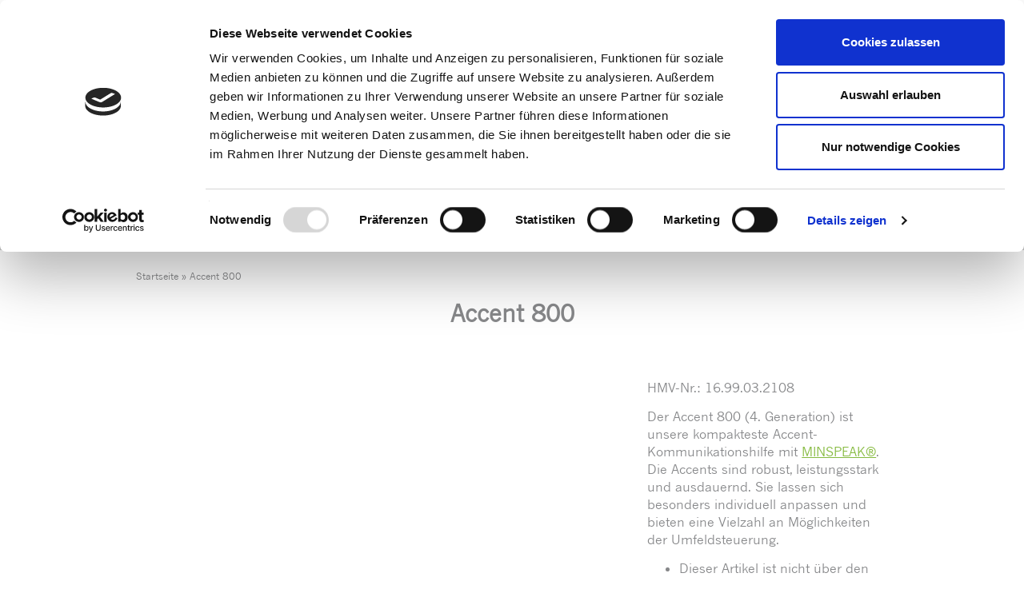

--- FILE ---
content_type: text/html; charset=UTF-8
request_url: https://www.prentke-romich.de/produkt/accent-800/
body_size: 38480
content:
<!doctype html>

<!--[if lt IE 7]><html lang="de" class="no-js lt-ie9 lt-ie8 lt-ie7"><![endif]-->
<!--[if (IE 7)&!(IEMobile)]><html lang="de" class="no-js lt-ie9 lt-ie8"><![endif]-->
<!--[if (IE 8)&!(IEMobile)]><html lang="de" class="no-js lt-ie9"><![endif]-->
<!--[if gt IE 8]><!--> <html lang="de" class="no-js"><!--<![endif]-->

<head><style>img.lazy{min-height:1px}</style><link href="https://www.prentke-romich.de/wp-content/plugins/w3-total-cache/pub/js/lazyload.min.js" as="script">
	<meta charset="utf-8">

		<meta http-equiv="X-UA-Compatible" content="IE=edge">
	<meta name="theme-color" content="#84ba3e"/>
	
<script type="text/javascript"
		id="Cookiebot"
		src="https://consent.cookiebot.com/uc.js"
		data-implementation="wp"
		data-cbid="8e760a3a-fb86-4cbb-ae1c-ce441e3733a6"
						data-culture="DE"
				data-blockingmode="auto"
	></script>
<meta name='robots' content='index, follow, max-image-preview:large, max-snippet:-1, max-video-preview:-1' />
	<style>img:is([sizes="auto" i], [sizes^="auto," i]) { contain-intrinsic-size: 3000px 1500px }</style>
	
	<!-- This site is optimized with the Yoast SEO plugin v25.9 - https://yoast.com/wordpress/plugins/seo/ -->
	<title>Accent 800 - Prentke Romich Deutschland</title>
	<meta name="description" content="Der Accent 800 (4. Generation) ist unsere kompakteste Accent-Kommunikationshilfe mit MINSPEAK®. Die Accents sind robust, leistungsstark und ausdauernd. Sie lassen sich besonders individuell anpassen und bieten eine Vielzahl an Möglichkeiten der Umfeldsteuerung." />
	<link rel="canonical" href="https://www.prentke-romich.de/produkt/accent-800/" />
	<meta property="og:locale" content="de_DE" />
	<meta property="og:type" content="article" />
	<meta property="og:title" content="Accent 800 - Prentke Romich Deutschland" />
	<meta property="og:description" content="Der Accent 800 (4. Generation) ist unsere kompakteste Accent-Kommunikationshilfe mit MINSPEAK®. Die Accents sind robust, leistungsstark und ausdauernd. Sie lassen sich besonders individuell anpassen und bieten eine Vielzahl an Möglichkeiten der Umfeldsteuerung." />
	<meta property="og:url" content="https://www.prentke-romich.de/produkt/accent-800/" />
	<meta property="og:site_name" content="Prentke Romich Deutschland" />
	<meta property="article:publisher" content="https://www.facebook.com/prd.home/" />
	<meta property="article:modified_time" content="2025-06-12T08:47:12+00:00" />
	<meta property="og:image" content="https://www.prentke-romich.de/wp-content/uploads/2023/01/Produktbilder-AC800_960-x-560.jpg" />
	<meta property="og:image:width" content="960" />
	<meta property="og:image:height" content="560" />
	<meta property="og:image:type" content="image/jpeg" />
	<meta name="twitter:card" content="summary_large_image" />
	<meta name="twitter:label1" content="Geschätzte Lesezeit" />
	<meta name="twitter:data1" content="10 Minuten" />
	<script type="application/ld+json" class="yoast-schema-graph">{"@context":"https://schema.org","@graph":[{"@type":"WebPage","@id":"https://www.prentke-romich.de/produkt/accent-800/","url":"https://www.prentke-romich.de/produkt/accent-800/","name":"Accent 800 - Prentke Romich Deutschland","isPartOf":{"@id":"https://www.prentke-romich.de/#website"},"primaryImageOfPage":{"@id":"https://www.prentke-romich.de/produkt/accent-800/#primaryimage"},"image":{"@id":"https://www.prentke-romich.de/produkt/accent-800/#primaryimage"},"thumbnailUrl":"https://www.prentke-romich.de/wp-content/uploads/2023/01/Produktbilder-AC800_960-x-560.jpg","datePublished":"2017-11-06T12:32:36+00:00","dateModified":"2025-06-12T08:47:12+00:00","description":"Der Accent 800 (4. Generation) ist unsere kompakteste Accent-Kommunikationshilfe mit MINSPEAK®. Die Accents sind robust, leistungsstark und ausdauernd. Sie lassen sich besonders individuell anpassen und bieten eine Vielzahl an Möglichkeiten der Umfeldsteuerung.","breadcrumb":{"@id":"https://www.prentke-romich.de/produkt/accent-800/#breadcrumb"},"inLanguage":"de","potentialAction":[{"@type":"ReadAction","target":["https://www.prentke-romich.de/produkt/accent-800/"]}]},{"@type":"ImageObject","inLanguage":"de","@id":"https://www.prentke-romich.de/produkt/accent-800/#primaryimage","url":"https://www.prentke-romich.de/wp-content/uploads/2023/01/Produktbilder-AC800_960-x-560.jpg","contentUrl":"https://www.prentke-romich.de/wp-content/uploads/2023/01/Produktbilder-AC800_960-x-560.jpg","width":960,"height":560,"caption":"Accent 800 Talker"},{"@type":"BreadcrumbList","@id":"https://www.prentke-romich.de/produkt/accent-800/#breadcrumb","itemListElement":[{"@type":"ListItem","position":1,"name":"Startseite","item":"https://www.prentke-romich.de/"},{"@type":"ListItem","position":2,"name":"Accent 800"}]},{"@type":"WebSite","@id":"https://www.prentke-romich.de/#website","url":"https://www.prentke-romich.de/","name":"Prentke Romich Deutschland","description":"Elektronische Kommunikationshilfen zur unterstützten Kommunikation","publisher":{"@id":"https://www.prentke-romich.de/#organization"},"potentialAction":[{"@type":"SearchAction","target":{"@type":"EntryPoint","urlTemplate":"https://www.prentke-romich.de/?s={search_term_string}"},"query-input":{"@type":"PropertyValueSpecification","valueRequired":true,"valueName":"search_term_string"}}],"inLanguage":"de"},{"@type":"Organization","@id":"https://www.prentke-romich.de/#organization","name":"Prentke Romich GmbH","url":"https://www.prentke-romich.de/","logo":{"@type":"ImageObject","inLanguage":"de","@id":"https://www.prentke-romich.de/#/schema/logo/image/","url":"https://www.prentke-romich.de/wp-content/uploads/2025/04/PRD_Logo_lang_2024_RGB_300dpi_small.jpg","contentUrl":"https://www.prentke-romich.de/wp-content/uploads/2025/04/PRD_Logo_lang_2024_RGB_300dpi_small.jpg","width":1144,"height":400,"caption":"Prentke Romich GmbH"},"image":{"@id":"https://www.prentke-romich.de/#/schema/logo/image/"},"sameAs":["https://www.facebook.com/prd.home/","https://www.youtube.com/user/PrentkeRomich/videos"]}]}</script>
	<!-- / Yoast SEO plugin. -->


<script type="text/javascript">
/* <![CDATA[ */
window._wpemojiSettings = {"baseUrl":"https:\/\/s.w.org\/images\/core\/emoji\/16.0.1\/72x72\/","ext":".png","svgUrl":"https:\/\/s.w.org\/images\/core\/emoji\/16.0.1\/svg\/","svgExt":".svg","source":{"concatemoji":"https:\/\/www.prentke-romich.de\/wp-includes\/js\/wp-emoji-release.min.js"}};
/*! This file is auto-generated */
!function(s,n){var o,i,e;function c(e){try{var t={supportTests:e,timestamp:(new Date).valueOf()};sessionStorage.setItem(o,JSON.stringify(t))}catch(e){}}function p(e,t,n){e.clearRect(0,0,e.canvas.width,e.canvas.height),e.fillText(t,0,0);var t=new Uint32Array(e.getImageData(0,0,e.canvas.width,e.canvas.height).data),a=(e.clearRect(0,0,e.canvas.width,e.canvas.height),e.fillText(n,0,0),new Uint32Array(e.getImageData(0,0,e.canvas.width,e.canvas.height).data));return t.every(function(e,t){return e===a[t]})}function u(e,t){e.clearRect(0,0,e.canvas.width,e.canvas.height),e.fillText(t,0,0);for(var n=e.getImageData(16,16,1,1),a=0;a<n.data.length;a++)if(0!==n.data[a])return!1;return!0}function f(e,t,n,a){switch(t){case"flag":return n(e,"\ud83c\udff3\ufe0f\u200d\u26a7\ufe0f","\ud83c\udff3\ufe0f\u200b\u26a7\ufe0f")?!1:!n(e,"\ud83c\udde8\ud83c\uddf6","\ud83c\udde8\u200b\ud83c\uddf6")&&!n(e,"\ud83c\udff4\udb40\udc67\udb40\udc62\udb40\udc65\udb40\udc6e\udb40\udc67\udb40\udc7f","\ud83c\udff4\u200b\udb40\udc67\u200b\udb40\udc62\u200b\udb40\udc65\u200b\udb40\udc6e\u200b\udb40\udc67\u200b\udb40\udc7f");case"emoji":return!a(e,"\ud83e\udedf")}return!1}function g(e,t,n,a){var r="undefined"!=typeof WorkerGlobalScope&&self instanceof WorkerGlobalScope?new OffscreenCanvas(300,150):s.createElement("canvas"),o=r.getContext("2d",{willReadFrequently:!0}),i=(o.textBaseline="top",o.font="600 32px Arial",{});return e.forEach(function(e){i[e]=t(o,e,n,a)}),i}function t(e){var t=s.createElement("script");t.src=e,t.defer=!0,s.head.appendChild(t)}"undefined"!=typeof Promise&&(o="wpEmojiSettingsSupports",i=["flag","emoji"],n.supports={everything:!0,everythingExceptFlag:!0},e=new Promise(function(e){s.addEventListener("DOMContentLoaded",e,{once:!0})}),new Promise(function(t){var n=function(){try{var e=JSON.parse(sessionStorage.getItem(o));if("object"==typeof e&&"number"==typeof e.timestamp&&(new Date).valueOf()<e.timestamp+604800&&"object"==typeof e.supportTests)return e.supportTests}catch(e){}return null}();if(!n){if("undefined"!=typeof Worker&&"undefined"!=typeof OffscreenCanvas&&"undefined"!=typeof URL&&URL.createObjectURL&&"undefined"!=typeof Blob)try{var e="postMessage("+g.toString()+"("+[JSON.stringify(i),f.toString(),p.toString(),u.toString()].join(",")+"));",a=new Blob([e],{type:"text/javascript"}),r=new Worker(URL.createObjectURL(a),{name:"wpTestEmojiSupports"});return void(r.onmessage=function(e){c(n=e.data),r.terminate(),t(n)})}catch(e){}c(n=g(i,f,p,u))}t(n)}).then(function(e){for(var t in e)n.supports[t]=e[t],n.supports.everything=n.supports.everything&&n.supports[t],"flag"!==t&&(n.supports.everythingExceptFlag=n.supports.everythingExceptFlag&&n.supports[t]);n.supports.everythingExceptFlag=n.supports.everythingExceptFlag&&!n.supports.flag,n.DOMReady=!1,n.readyCallback=function(){n.DOMReady=!0}}).then(function(){return e}).then(function(){var e;n.supports.everything||(n.readyCallback(),(e=n.source||{}).concatemoji?t(e.concatemoji):e.wpemoji&&e.twemoji&&(t(e.twemoji),t(e.wpemoji)))}))}((window,document),window._wpemojiSettings);
/* ]]> */
</script>
<link rel='stylesheet' id='wdp_cart-summary-css' href='https://www.prentke-romich.de/wp-content/plugins/advanced-dynamic-pricing-for-woocommerce/BaseVersion/assets/css/cart-summary.css' type='text/css' media='all' />
<style id='wp-emoji-styles-inline-css' type='text/css'>

	img.wp-smiley, img.emoji {
		display: inline !important;
		border: none !important;
		box-shadow: none !important;
		height: 1em !important;
		width: 1em !important;
		margin: 0 0.07em !important;
		vertical-align: -0.1em !important;
		background: none !important;
		padding: 0 !important;
	}
</style>
<link rel='stylesheet' id='wp-block-library-css' href='https://www.prentke-romich.de/wp-includes/css/dist/block-library/style.min.css' type='text/css' media='all' />
<style id='classic-theme-styles-inline-css' type='text/css'>
/*! This file is auto-generated */
.wp-block-button__link{color:#fff;background-color:#32373c;border-radius:9999px;box-shadow:none;text-decoration:none;padding:calc(.667em + 2px) calc(1.333em + 2px);font-size:1.125em}.wp-block-file__button{background:#32373c;color:#fff;text-decoration:none}
</style>
<link rel='stylesheet' id='woocommerce-add-to-cart-form-style-css' href='https://www.prentke-romich.de/wp-content/plugins/woocommerce/assets/client/blocks/woocommerce/add-to-cart-form-style.css' type='text/css' media='all' />
<style id='woocommerce-product-button-style-inline-css' type='text/css'>
.wp-block-button.wc-block-components-product-button{align-items:center;display:flex;flex-direction:column;gap:12px;justify-content:center;white-space:normal;word-break:break-word}.wp-block-button.wc-block-components-product-button.is-style-outline .wp-block-button__link{border:2px solid}.wp-block-button.wc-block-components-product-button.is-style-outline .wp-block-button__link:not(.has-text-color){color:currentColor}.wp-block-button.wc-block-components-product-button.is-style-outline .wp-block-button__link:not(.has-background){background-color:transparent;background-image:none}.wp-block-button.wc-block-components-product-button.has-custom-width .wp-block-button__link{box-sizing:border-box}.wp-block-button.wc-block-components-product-button.wp-block-button__width-25 .wp-block-button__link{width:25%}.wp-block-button.wc-block-components-product-button.wp-block-button__width-50 .wp-block-button__link{width:50%}.wp-block-button.wc-block-components-product-button.wp-block-button__width-75 .wp-block-button__link{width:75%}.wp-block-button.wc-block-components-product-button.wp-block-button__width-100 .wp-block-button__link{width:100%}.wp-block-button.wc-block-components-product-button .wp-block-button__link{display:inline-flex;font-size:1em;justify-content:center;text-align:center;white-space:normal;width:auto;word-break:break-word}.wp-block-button.wc-block-components-product-button a[hidden]{display:none}@keyframes slideOut{0%{transform:translateY(0)}to{transform:translateY(-100%)}}@keyframes slideIn{0%{opacity:0;transform:translateY(90%)}to{opacity:1;transform:translate(0)}}.wp-block-button.wc-block-components-product-button.align-left{align-items:flex-start}.wp-block-button.wc-block-components-product-button.align-right{align-items:flex-end}.wp-block-button.wc-block-components-product-button .wc-block-components-product-button__button{align-items:center;border-style:none;display:inline-flex;justify-content:center;line-height:inherit;overflow:hidden;white-space:normal;word-break:break-word}.wp-block-button.wc-block-components-product-button .wc-block-components-product-button__button span.wc-block-slide-out{animation:slideOut .1s linear 1 normal forwards}.wp-block-button.wc-block-components-product-button .wc-block-components-product-button__button span.wc-block-slide-in{animation:slideIn .1s linear 1 normal}.wp-block-button.wc-block-components-product-button .wc-block-components-product-button__button--placeholder{background-color:currentColor!important;border:0!important;border-radius:.25rem;box-shadow:none;color:currentColor!important;display:block;line-height:1;max-width:100%!important;min-height:3em;min-width:8em;opacity:.15;outline:0!important;overflow:hidden!important;pointer-events:none;position:relative!important;width:100%;z-index:1}.wp-block-button.wc-block-components-product-button .wc-block-components-product-button__button--placeholder>*{visibility:hidden}.wp-block-button.wc-block-components-product-button .wc-block-components-product-button__button--placeholder:after{animation:loading__animation 1.5s ease-in-out infinite;background-image:linear-gradient(90deg,currentColor,hsla(0,0%,96%,.302),currentColor);background-repeat:no-repeat;content:" ";display:block;height:100%;left:0;position:absolute;right:0;top:0;transform:translateX(-100%)}@keyframes loading__animation{to{transform:translateX(100%)}}@media screen and (prefers-reduced-motion:reduce){.wp-block-button.wc-block-components-product-button .wc-block-components-product-button__button--placeholder{animation:none}}.wc-block-all-products .wp-block-button.wc-block-components-product-button{margin-bottom:12px}.theme-twentytwentyone .editor-styles-wrapper .wc-block-components-product-button .wp-block-button__link{background-color:var(--button--color-background);border-color:var(--button--color-background);color:var(--button--color-text)}

</style>
<style id='woocommerce-product-collection-style-inline-css' type='text/css'>
.wp-block-woocommerce-product-collection .wc-block-components-product-stock-indicator{text-align:center}.wc-block-components-notice-banner .wc-block-components-button.wc-block-components-notice-banner__dismiss[hidden]{display:none}

</style>
<style id='woocommerce-product-filters-style-inline-css' type='text/css'>
:where(.wc-block-product-filters){--top-padding:var(--wp-admin--admin-bar--height);display:inline-flex}@media(max-width:782px){:where(.wc-block-product-filters){--top-padding:var(--adminbar-mobile-padding,0)}}:where(.wc-block-product-filters) .wc-block-product-filters__close-overlay,:where(.wc-block-product-filters) .wc-block-product-filters__open-overlay{align-items:center;background:transparent;border:transparent;color:inherit;display:flex;font-size:.875em;padding:0}:where(.wc-block-product-filters) .wc-block-product-filters__close-overlay svg,:where(.wc-block-product-filters) .wc-block-product-filters__open-overlay svg{fill:currentColor}:where(.wc-block-product-filters) .wc-block-product-filters__close-overlay span,:where(.wc-block-product-filters) .wc-block-product-filters__open-overlay span{padding:0 5px}:where(.wc-block-product-filters) .wc-block-product-filters__open-overlay svg{height:var(--wc-product-filters-overlay-icon-size,1.5em);width:var(--wc-product-filters-overlay-icon-size,1.5em)}:where(.wc-block-product-filters) .wc-block-product-filters__overlay{background-color:transparent;inset:0;pointer-events:none;position:fixed;top:var(--top-padding);transition:background-color .5s;z-index:9999}:where(.wc-block-product-filters) .wc-block-product-filters__overlay-wrapper{height:100%;position:relative;width:100%}:where(.wc-block-product-filters) .wc-block-product-filters__overlay-dialog{background-color:var(--wc-product-filters-overlay-background-color,var(--wc-product-filters-background-color,var(--wp--preset--color--base,#fff)));color:var(--wc-product-filters-overlay-text-color,var(--wc-product-filters-text-color,var(--wp--preset--color--base,#111)));display:flex!important;flex-direction:column;gap:var(--wp--preset--spacing--40);inset:0;max-height:100%;position:absolute;transform:translateY(100vh);transition:none}:where(.wc-block-product-filters) .wc-block-product-filters__overlay-header{display:flex;flex-flow:row-reverse;padding:var(--wp--preset--spacing--30) var(--wp--preset--spacing--40) 0}:where(.wc-block-product-filters) .wc-block-product-filters__overlay-content{display:flex;flex-direction:column;flex-grow:1;gap:var(--wc-product-filter-block-spacing,var(--wp--style--block-gap,1.2rem));overflow-y:scroll;padding:0 var(--wp--preset--spacing--40)}:where(.wc-block-product-filters) .wc-block-product-filters__overlay-content>:first-child{margin-top:0}:where(.wc-block-product-filters) .wc-block-product-filters__overlay-footer{box-shadow:0 -4px 8px 0 rgba(0,0,0,.102);padding:var(--wp--preset--spacing--30) var(--wp--preset--spacing--40)}:where(.wc-block-product-filters) .wc-block-product-filters__apply{width:100%}:where(.wc-block-product-filters).is-overlay-opened .wc-block-product-filters__overlay{background-color:rgba(95,95,95,.35);pointer-events:auto;z-index:9999}:where(.wc-block-product-filters).is-overlay-opened .wc-block-product-filters__overlay-dialog{color:var(--wc-product-filters-overlay-color,inherit);transform:translateY(0);transition:transform .5s}@media(min-width:601px){:where(.wc-block-product-filters),:where(.wc-block-product-filters).is-overlay-opened{display:flex}:where(.wc-block-product-filters) .wc-block-product-filters__open-overlay,:where(.wc-block-product-filters) .wc-block-product-filters__overlay-footer,:where(.wc-block-product-filters) .wc-block-product-filters__overlay-header,:where(.wc-block-product-filters).is-overlay-opened .wc-block-product-filters__open-overlay,:where(.wc-block-product-filters).is-overlay-opened .wc-block-product-filters__overlay-footer,:where(.wc-block-product-filters).is-overlay-opened .wc-block-product-filters__overlay-header{display:none}:where(.wc-block-product-filters) .wc-block-product-filters__overlay,:where(.wc-block-product-filters).is-overlay-opened .wc-block-product-filters__overlay{background:inherit;color:inherit;inset:0;pointer-events:auto;position:relative;transition:none}:where(.wc-block-product-filters) .wc-block-product-filters__overlay-wrapper,:where(.wc-block-product-filters).is-overlay-opened .wc-block-product-filters__overlay-wrapper{background:inherit;color:inherit;height:auto;width:auto}:where(.wc-block-product-filters) .wc-block-product-filters__overlay-dialog,:where(.wc-block-product-filters).is-overlay-opened .wc-block-product-filters__overlay-dialog{background:inherit;color:inherit;position:relative;transform:none}:where(.wc-block-product-filters) .wc-block-product-filters__overlay-content,:where(.wc-block-product-filters).is-overlay-opened .wc-block-product-filters__overlay-content{background:inherit;color:inherit;flex-grow:1;overflow:visible;padding:0}}@media(max-width:600px){:where(.wc-block-product-filters) .wc-block-product-filters__overlay-content .wp-block-group{display:block}:where(.wc-block-product-filters) .wc-block-product-filters__overlay-content .wp-block-group>div{margin:20px 0}}.wc-block-product-filter--hidden{display:none}

</style>
<link rel='stylesheet' id='woocommerce-product-filter-price-slider-style-css' href='https://www.prentke-romich.de/wp-content/plugins/woocommerce/assets/client/blocks/woocommerce/product-filter-price-slider-style.css' type='text/css' media='all' />
<style id='woocommerce-product-filter-removable-chips-style-inline-css' type='text/css'>
.wc-block-product-filter-removable-chips.is-vertical .wc-block-product-filter-removable-chips__items{flex-direction:column}.wc-block-product-filter-removable-chips.is-content-justification-center .wc-block-product-filter-removable-chips__items{justify-content:center}.wc-block-product-filter-removable-chips.is-content-justification-right .wc-block-product-filter-removable-chips__items{justify-content:flex-end}.wc-block-product-filter-removable-chips.is-content-justification-space-between .wc-block-product-filter-removable-chips__items{justify-content:space-between}.wc-block-product-filter-removable-chips.is-horizontal .wc-block-product-filter-removable-chips__items{width:100%}.wc-block-product-filter-removable-chips__items{color:var(--wc-product-filter-removable-chips-text,currentColor);display:inline-flex;flex-wrap:wrap;gap:4px;list-style:none;margin:0;padding:0}.wc-block-product-filter-removable-chips__items .wc-block-product-filter-removable-chips__item{align-items:center;appearance:none;background:var(--wc-product-filter-removable-chips-background,transparent);border:1px solid var(--wc-product-filter-removable-chips-border,color-mix(in srgb,currentColor 20%,transparent));border-radius:2px;display:flex;font-size:.875em;gap:8px;justify-content:space-between;padding:.25em .75em}.wc-block-product-filter-removable-chips__items .wc-block-product-filter-removable-chips__item .wc-block-product-filter-removable-chips__remove{align-items:center;background-color:transparent;border:none;color:var(--wc-product-filter-removable-chips-text,currentColor);cursor:pointer;display:flex;margin:0;padding:0}.wc-block-product-filter-removable-chips__items .wc-block-product-filter-removable-chips__item .wc-block-product-filter-removable-chips__remove .wc-block-product-filter-removable-chips__remove-icon{fill:currentColor}

</style>
<style id='woocommerce-product-filter-checkbox-list-style-inline-css' type='text/css'>
.wc-block-product-filter-checkbox-list__list{list-style:none outside;margin:0;padding:0}.wc-block-product-filter-checkbox-list__label{align-items:center;display:inline-flex;gap:.625em}.wc-block-product-filter-checkbox-list__item .wc-block-product-filter-checkbox-list__label{margin-bottom:0}:where(.wc-block-product-filter-checkbox-list__input-wrapper){display:block;position:relative}.wc-block-product-filter-checkbox-list__input-wrapper:before{background:currentColor;border-radius:2px;content:"";height:1em;left:0;opacity:.1;pointer-events:none;position:absolute;top:0;width:1em}.has-option-element-color .wc-block-product-filter-checkbox-list__input-wrapper:before{display:none}input[type=checkbox].wc-block-product-filter-checkbox-list__input{appearance:none;background:var(--wc-product-filter-checkbox-list-option-element,transparent);border:1px solid var(--wc-product-filter-checkbox-list-option-element-border,transparent);border-radius:2px;color:inherit;cursor:pointer;display:block;font-size:inherit;height:1em;margin:0;width:1em}input[type=checkbox].wc-block-product-filter-checkbox-list__input:focus{outline-color:var(--wc-product-filter-checkbox-list-option-element-border,currentColor);outline-width:1px}svg.wc-block-product-filter-checkbox-list__mark{box-sizing:border-box;color:var(--wc-product-filter-checkbox-list-option-element-selected,currentColor);display:none;height:1em;left:0;padding:.2em;position:absolute;top:0;width:1em}input[type=checkbox].wc-block-product-filter-checkbox-list__input:checked:after,input[type=checkbox].wc-block-product-filter-checkbox-list__input:checked:before{content:none}input[type=checkbox].wc-block-product-filter-checkbox-list__input:checked+.wc-block-product-filter-checkbox-list__mark{display:block;pointer-events:none}:where(.wc-block-product-filter-checkbox-list__text-wrapper){align-items:center;display:inline-flex;font-size:.875em;gap:4px}.wc-block-product-filter-checkbox-list__show-more{appearance:none;background:transparent;border:none;font-family:inherit;padding:0;text-decoration:underline}

</style>
<style id='woocommerce-product-filter-chips-style-inline-css' type='text/css'>
:where(.wc-block-product-filter-chips__items){display:flex;flex-wrap:wrap;gap:4px}.wc-block-product-filter-chips__item{appearance:none;background:transparent;border:1px solid color-mix(in srgb,currentColor 20%,transparent);border-radius:2px;color:var(--wc-product-filter-chips-text,currentColor);cursor:pointer;font-family:inherit;font-size:.875em;padding:4px 8px}.has-chip-text-color .wc-block-product-filter-chips__item{color:var(--wc-product-filter-chips-text)}.has-chip-background-color .wc-block-product-filter-chips__item{background:var(--wc-product-filter-chips-background)}.has-chip-border-color .wc-block-product-filter-chips__item{border-color:var(--wc-product-filter-chips-border)}.wc-block-product-filter-chips__item[aria-checked=true]{background:currentColor}.has-selected-chip-text-color .wc-block-product-filter-chips__item[aria-checked=true]{color:var(--wc-product-filter-chips-selected-text)}.has-selected-chip-background-color .wc-block-product-filter-chips__item[aria-checked=true]{background:var(--wc-product-filter-chips-selected-background)}.has-selected-chip-border-color .wc-block-product-filter-chips__item[aria-checked=true]{border-color:var(--wc-product-filter-chips-selected-border)}:where(.wc-block-product-filter-chips__label){align-items:center;display:inline-flex;gap:4px}.wc-block-product-filter-chips:not(.has-selected-chip-text-color) .wc-block-product-filter-chips__item[aria-checked=true]>.wc-block-product-filter-chips__label{filter:invert(100%)}.wc-block-product-filter-chips__show-more{appearance:none;background:transparent;border:none;font-family:inherit;padding:0;text-decoration:underline}

</style>
<link rel='stylesheet' id='woocommerce-product-gallery-style-css' href='https://www.prentke-romich.de/wp-content/plugins/woocommerce/assets/client/blocks/woocommerce/product-gallery-style.css' type='text/css' media='all' />
<style id='woocommerce-product-template-style-inline-css' type='text/css'>
.wc-block-product-template{list-style:none;margin-bottom:0;margin-top:0;max-width:100%;padding:0}.wc-block-product-template.wc-block-product-template{background:none}.wc-block-product-template.is-flex-container{display:flex;flex-direction:row;flex-wrap:wrap;gap:1.25em}.wc-block-product-template.is-flex-container>li{list-style:none;margin:0;width:100%}@media(min-width:600px){.wc-block-product-template.is-flex-container.is-flex-container.columns-2>li{width:calc(50% - .625em)}.wc-block-product-template.is-flex-container.is-flex-container.columns-3>li{width:calc(33.33333% - .83333em)}.wc-block-product-template.is-flex-container.is-flex-container.columns-4>li{width:calc(25% - .9375em)}.wc-block-product-template.is-flex-container.is-flex-container.columns-5>li{width:calc(20% - 1em)}.wc-block-product-template.is-flex-container.is-flex-container.columns-6>li{width:calc(16.66667% - 1.04167em)}}.wc-block-product-template__responsive{grid-gap:1.25em;display:grid}.wc-block-product-template__responsive.columns-2{grid-template-columns:repeat(auto-fill,minmax(max(150px,calc(50% - .625em)),1fr))}.wc-block-product-template__responsive.columns-3{grid-template-columns:repeat(auto-fill,minmax(max(150px,calc(33.33333% - .83333em)),1fr))}.wc-block-product-template__responsive.columns-4{grid-template-columns:repeat(auto-fill,minmax(max(150px,calc(25% - .9375em)),1fr))}.wc-block-product-template__responsive.columns-5{grid-template-columns:repeat(auto-fill,minmax(max(150px,calc(20% - 1em)),1fr))}.wc-block-product-template__responsive.columns-6{grid-template-columns:repeat(auto-fill,minmax(max(150px,calc(16.66667% - 1.04167em)),1fr))}.wc-block-product-template__responsive>li{margin-block-start:0}:where(.wc-block-product-template .wc-block-product)>:not(:last-child){margin-bottom:.75rem;margin-top:0}.is-product-collection-layout-list .wc-block-product:not(:last-child){margin-bottom:1.2rem}

</style>
<link rel='stylesheet' id='yith-wcan-shortcodes-css' href='https://www.prentke-romich.de/wp-content/plugins/yith-woocommerce-ajax-navigation/assets/css/shortcodes.css' type='text/css' media='all' />
<style id='yith-wcan-shortcodes-inline-css' type='text/css'>
:root{
	--yith-wcan-filters_colors_titles: #434343;
	--yith-wcan-filters_colors_background: #FFFFFF;
	--yith-wcan-filters_colors_accent: #A7144C;
	--yith-wcan-filters_colors_accent_r: 167;
	--yith-wcan-filters_colors_accent_g: 20;
	--yith-wcan-filters_colors_accent_b: 76;
	--yith-wcan-color_swatches_border_radius: 100%;
	--yith-wcan-color_swatches_size: 30px;
	--yith-wcan-labels_style_background: #FFFFFF;
	--yith-wcan-labels_style_background_hover: #A7144C;
	--yith-wcan-labels_style_background_active: #A7144C;
	--yith-wcan-labels_style_text: #434343;
	--yith-wcan-labels_style_text_hover: #FFFFFF;
	--yith-wcan-labels_style_text_active: #FFFFFF;
	--yith-wcan-anchors_style_text: #434343;
	--yith-wcan-anchors_style_text_hover: #A7144C;
	--yith-wcan-anchors_style_text_active: #A7144C;
}
</style>
<link rel='stylesheet' id='wp-components-css' href='https://www.prentke-romich.de/wp-includes/css/dist/components/style.min.css' type='text/css' media='all' />
<link rel='stylesheet' id='wp-preferences-css' href='https://www.prentke-romich.de/wp-includes/css/dist/preferences/style.min.css' type='text/css' media='all' />
<link rel='stylesheet' id='wp-block-editor-css' href='https://www.prentke-romich.de/wp-includes/css/dist/block-editor/style.min.css' type='text/css' media='all' />
<link rel='stylesheet' id='wp-reusable-blocks-css' href='https://www.prentke-romich.de/wp-includes/css/dist/reusable-blocks/style.min.css' type='text/css' media='all' />
<link rel='stylesheet' id='wp-patterns-css' href='https://www.prentke-romich.de/wp-includes/css/dist/patterns/style.min.css' type='text/css' media='all' />
<link rel='stylesheet' id='wp-editor-css' href='https://www.prentke-romich.de/wp-includes/css/dist/editor/style.min.css' type='text/css' media='all' />
<link rel='stylesheet' id='block-robo-gallery-style-css-css' href='https://www.prentke-romich.de/wp-content/plugins/robo-gallery/includes/extensions/block/dist/blocks.style.build.css' type='text/css' media='all' />
<style id='global-styles-inline-css' type='text/css'>
:root{--wp--preset--aspect-ratio--square: 1;--wp--preset--aspect-ratio--4-3: 4/3;--wp--preset--aspect-ratio--3-4: 3/4;--wp--preset--aspect-ratio--3-2: 3/2;--wp--preset--aspect-ratio--2-3: 2/3;--wp--preset--aspect-ratio--16-9: 16/9;--wp--preset--aspect-ratio--9-16: 9/16;--wp--preset--color--black: #000000;--wp--preset--color--cyan-bluish-gray: #abb8c3;--wp--preset--color--white: #ffffff;--wp--preset--color--pale-pink: #f78da7;--wp--preset--color--vivid-red: #cf2e2e;--wp--preset--color--luminous-vivid-orange: #ff6900;--wp--preset--color--luminous-vivid-amber: #fcb900;--wp--preset--color--light-green-cyan: #7bdcb5;--wp--preset--color--vivid-green-cyan: #00d084;--wp--preset--color--pale-cyan-blue: #8ed1fc;--wp--preset--color--vivid-cyan-blue: #0693e3;--wp--preset--color--vivid-purple: #9b51e0;--wp--preset--gradient--vivid-cyan-blue-to-vivid-purple: linear-gradient(135deg,rgba(6,147,227,1) 0%,rgb(155,81,224) 100%);--wp--preset--gradient--light-green-cyan-to-vivid-green-cyan: linear-gradient(135deg,rgb(122,220,180) 0%,rgb(0,208,130) 100%);--wp--preset--gradient--luminous-vivid-amber-to-luminous-vivid-orange: linear-gradient(135deg,rgba(252,185,0,1) 0%,rgba(255,105,0,1) 100%);--wp--preset--gradient--luminous-vivid-orange-to-vivid-red: linear-gradient(135deg,rgba(255,105,0,1) 0%,rgb(207,46,46) 100%);--wp--preset--gradient--very-light-gray-to-cyan-bluish-gray: linear-gradient(135deg,rgb(238,238,238) 0%,rgb(169,184,195) 100%);--wp--preset--gradient--cool-to-warm-spectrum: linear-gradient(135deg,rgb(74,234,220) 0%,rgb(151,120,209) 20%,rgb(207,42,186) 40%,rgb(238,44,130) 60%,rgb(251,105,98) 80%,rgb(254,248,76) 100%);--wp--preset--gradient--blush-light-purple: linear-gradient(135deg,rgb(255,206,236) 0%,rgb(152,150,240) 100%);--wp--preset--gradient--blush-bordeaux: linear-gradient(135deg,rgb(254,205,165) 0%,rgb(254,45,45) 50%,rgb(107,0,62) 100%);--wp--preset--gradient--luminous-dusk: linear-gradient(135deg,rgb(255,203,112) 0%,rgb(199,81,192) 50%,rgb(65,88,208) 100%);--wp--preset--gradient--pale-ocean: linear-gradient(135deg,rgb(255,245,203) 0%,rgb(182,227,212) 50%,rgb(51,167,181) 100%);--wp--preset--gradient--electric-grass: linear-gradient(135deg,rgb(202,248,128) 0%,rgb(113,206,126) 100%);--wp--preset--gradient--midnight: linear-gradient(135deg,rgb(2,3,129) 0%,rgb(40,116,252) 100%);--wp--preset--font-size--small: 13px;--wp--preset--font-size--medium: 20px;--wp--preset--font-size--large: 36px;--wp--preset--font-size--x-large: 42px;--wp--preset--spacing--20: 0.44rem;--wp--preset--spacing--30: 0.67rem;--wp--preset--spacing--40: 1rem;--wp--preset--spacing--50: 1.5rem;--wp--preset--spacing--60: 2.25rem;--wp--preset--spacing--70: 3.38rem;--wp--preset--spacing--80: 5.06rem;--wp--preset--shadow--natural: 6px 6px 9px rgba(0, 0, 0, 0.2);--wp--preset--shadow--deep: 12px 12px 50px rgba(0, 0, 0, 0.4);--wp--preset--shadow--sharp: 6px 6px 0px rgba(0, 0, 0, 0.2);--wp--preset--shadow--outlined: 6px 6px 0px -3px rgba(255, 255, 255, 1), 6px 6px rgba(0, 0, 0, 1);--wp--preset--shadow--crisp: 6px 6px 0px rgba(0, 0, 0, 1);}:where(.is-layout-flex){gap: 0.5em;}:where(.is-layout-grid){gap: 0.5em;}body .is-layout-flex{display: flex;}.is-layout-flex{flex-wrap: wrap;align-items: center;}.is-layout-flex > :is(*, div){margin: 0;}body .is-layout-grid{display: grid;}.is-layout-grid > :is(*, div){margin: 0;}:where(.wp-block-columns.is-layout-flex){gap: 2em;}:where(.wp-block-columns.is-layout-grid){gap: 2em;}:where(.wp-block-post-template.is-layout-flex){gap: 1.25em;}:where(.wp-block-post-template.is-layout-grid){gap: 1.25em;}.has-black-color{color: var(--wp--preset--color--black) !important;}.has-cyan-bluish-gray-color{color: var(--wp--preset--color--cyan-bluish-gray) !important;}.has-white-color{color: var(--wp--preset--color--white) !important;}.has-pale-pink-color{color: var(--wp--preset--color--pale-pink) !important;}.has-vivid-red-color{color: var(--wp--preset--color--vivid-red) !important;}.has-luminous-vivid-orange-color{color: var(--wp--preset--color--luminous-vivid-orange) !important;}.has-luminous-vivid-amber-color{color: var(--wp--preset--color--luminous-vivid-amber) !important;}.has-light-green-cyan-color{color: var(--wp--preset--color--light-green-cyan) !important;}.has-vivid-green-cyan-color{color: var(--wp--preset--color--vivid-green-cyan) !important;}.has-pale-cyan-blue-color{color: var(--wp--preset--color--pale-cyan-blue) !important;}.has-vivid-cyan-blue-color{color: var(--wp--preset--color--vivid-cyan-blue) !important;}.has-vivid-purple-color{color: var(--wp--preset--color--vivid-purple) !important;}.has-black-background-color{background-color: var(--wp--preset--color--black) !important;}.has-cyan-bluish-gray-background-color{background-color: var(--wp--preset--color--cyan-bluish-gray) !important;}.has-white-background-color{background-color: var(--wp--preset--color--white) !important;}.has-pale-pink-background-color{background-color: var(--wp--preset--color--pale-pink) !important;}.has-vivid-red-background-color{background-color: var(--wp--preset--color--vivid-red) !important;}.has-luminous-vivid-orange-background-color{background-color: var(--wp--preset--color--luminous-vivid-orange) !important;}.has-luminous-vivid-amber-background-color{background-color: var(--wp--preset--color--luminous-vivid-amber) !important;}.has-light-green-cyan-background-color{background-color: var(--wp--preset--color--light-green-cyan) !important;}.has-vivid-green-cyan-background-color{background-color: var(--wp--preset--color--vivid-green-cyan) !important;}.has-pale-cyan-blue-background-color{background-color: var(--wp--preset--color--pale-cyan-blue) !important;}.has-vivid-cyan-blue-background-color{background-color: var(--wp--preset--color--vivid-cyan-blue) !important;}.has-vivid-purple-background-color{background-color: var(--wp--preset--color--vivid-purple) !important;}.has-black-border-color{border-color: var(--wp--preset--color--black) !important;}.has-cyan-bluish-gray-border-color{border-color: var(--wp--preset--color--cyan-bluish-gray) !important;}.has-white-border-color{border-color: var(--wp--preset--color--white) !important;}.has-pale-pink-border-color{border-color: var(--wp--preset--color--pale-pink) !important;}.has-vivid-red-border-color{border-color: var(--wp--preset--color--vivid-red) !important;}.has-luminous-vivid-orange-border-color{border-color: var(--wp--preset--color--luminous-vivid-orange) !important;}.has-luminous-vivid-amber-border-color{border-color: var(--wp--preset--color--luminous-vivid-amber) !important;}.has-light-green-cyan-border-color{border-color: var(--wp--preset--color--light-green-cyan) !important;}.has-vivid-green-cyan-border-color{border-color: var(--wp--preset--color--vivid-green-cyan) !important;}.has-pale-cyan-blue-border-color{border-color: var(--wp--preset--color--pale-cyan-blue) !important;}.has-vivid-cyan-blue-border-color{border-color: var(--wp--preset--color--vivid-cyan-blue) !important;}.has-vivid-purple-border-color{border-color: var(--wp--preset--color--vivid-purple) !important;}.has-vivid-cyan-blue-to-vivid-purple-gradient-background{background: var(--wp--preset--gradient--vivid-cyan-blue-to-vivid-purple) !important;}.has-light-green-cyan-to-vivid-green-cyan-gradient-background{background: var(--wp--preset--gradient--light-green-cyan-to-vivid-green-cyan) !important;}.has-luminous-vivid-amber-to-luminous-vivid-orange-gradient-background{background: var(--wp--preset--gradient--luminous-vivid-amber-to-luminous-vivid-orange) !important;}.has-luminous-vivid-orange-to-vivid-red-gradient-background{background: var(--wp--preset--gradient--luminous-vivid-orange-to-vivid-red) !important;}.has-very-light-gray-to-cyan-bluish-gray-gradient-background{background: var(--wp--preset--gradient--very-light-gray-to-cyan-bluish-gray) !important;}.has-cool-to-warm-spectrum-gradient-background{background: var(--wp--preset--gradient--cool-to-warm-spectrum) !important;}.has-blush-light-purple-gradient-background{background: var(--wp--preset--gradient--blush-light-purple) !important;}.has-blush-bordeaux-gradient-background{background: var(--wp--preset--gradient--blush-bordeaux) !important;}.has-luminous-dusk-gradient-background{background: var(--wp--preset--gradient--luminous-dusk) !important;}.has-pale-ocean-gradient-background{background: var(--wp--preset--gradient--pale-ocean) !important;}.has-electric-grass-gradient-background{background: var(--wp--preset--gradient--electric-grass) !important;}.has-midnight-gradient-background{background: var(--wp--preset--gradient--midnight) !important;}.has-small-font-size{font-size: var(--wp--preset--font-size--small) !important;}.has-medium-font-size{font-size: var(--wp--preset--font-size--medium) !important;}.has-large-font-size{font-size: var(--wp--preset--font-size--large) !important;}.has-x-large-font-size{font-size: var(--wp--preset--font-size--x-large) !important;}
:where(.wp-block-post-template.is-layout-flex){gap: 1.25em;}:where(.wp-block-post-template.is-layout-grid){gap: 1.25em;}
:where(.wp-block-columns.is-layout-flex){gap: 2em;}:where(.wp-block-columns.is-layout-grid){gap: 2em;}
:root :where(.wp-block-pullquote){font-size: 1.5em;line-height: 1.6;}
</style>
<link rel='stylesheet' id='contact-form-7-css' href='https://www.prentke-romich.de/wp-content/plugins/contact-form-7/includes/css/styles.css' type='text/css' media='all' />
<link rel='stylesheet' id='osm-map-css-css' href='https://www.prentke-romich.de/wp-content/plugins/osm/css/osm_map.css' type='text/css' media='all' />
<link rel='stylesheet' id='osm-ol3-css-css' href='https://www.prentke-romich.de/wp-content/plugins/osm/js/OL/7.1.0/ol.css' type='text/css' media='all' />
<link rel='stylesheet' id='osm-ol3-ext-css-css' href='https://www.prentke-romich.de/wp-content/plugins/osm/css/osm_map_v3.css' type='text/css' media='all' />
<link rel='stylesheet' id='searchandfilter-css' href='https://www.prentke-romich.de/wp-content/plugins/search-filter/style.css' type='text/css' media='all' />
<link rel='stylesheet' id='photoswipe-css' href='https://www.prentke-romich.de/wp-content/plugins/woocommerce/assets/css/photoswipe/photoswipe.min.css' type='text/css' media='all' />
<link rel='stylesheet' id='photoswipe-default-skin-css' href='https://www.prentke-romich.de/wp-content/plugins/woocommerce/assets/css/photoswipe/default-skin/default-skin.min.css' type='text/css' media='all' />
<link rel='stylesheet' id='woocommerce-layout-css' href='https://www.prentke-romich.de/wp-content/plugins/woocommerce/assets/css/woocommerce-layout.css' type='text/css' media='all' />
<link rel='stylesheet' id='woocommerce-smallscreen-css' href='https://www.prentke-romich.de/wp-content/plugins/woocommerce/assets/css/woocommerce-smallscreen.css' type='text/css' media='only screen and (max-width: 768px)' />
<link rel='stylesheet' id='woocommerce-general-css' href='https://www.prentke-romich.de/wp-content/plugins/woocommerce/assets/css/woocommerce.css' type='text/css' media='all' />
<style id='woocommerce-inline-inline-css' type='text/css'>
.woocommerce form .form-row .required { visibility: visible; }
</style>
<link rel='stylesheet' id='paypalplus-woocommerce-front-css' href='https://www.prentke-romich.de/wp-content/plugins/woo-paypalplus/public/css/front.min.css' type='text/css' media='screen' />
<link rel='stylesheet' id='megamenu-css' href='https://www.prentke-romich.de/wp-content/uploads/maxmegamenu/style.css' type='text/css' media='all' />
<link rel='stylesheet' id='dashicons-css' href='https://www.prentke-romich.de/wp-includes/css/dashicons.min.css' type='text/css' media='all' />
<style id='dashicons-inline-css' type='text/css'>
[data-font="Dashicons"]:before {font-family: 'Dashicons' !important;content: attr(data-icon) !important;speak: none !important;font-weight: normal !important;font-variant: normal !important;text-transform: none !important;line-height: 1 !important;font-style: normal !important;-webkit-font-smoothing: antialiased !important;-moz-osx-font-smoothing: grayscale !important;}
</style>
<link rel='stylesheet' id='brands-styles-css' href='https://www.prentke-romich.de/wp-content/plugins/woocommerce/assets/css/brands.css' type='text/css' media='all' />
<link rel='stylesheet' id='parent-style-css' href='https://www.prentke-romich.de/wp-content/themes/prd-wp-theme/style.css' type='text/css' media='all' />
<link rel='stylesheet' id='child-theme-css-css' href='https://www.prentke-romich.de/wp-content/themes/prd-wp-theme-child/style.css' type='text/css' media='all' />
<link rel='stylesheet' id='fancybox-css' href='https://www.prentke-romich.de/wp-content/plugins/easy-fancybox/fancybox/1.5.4/jquery.fancybox.min.css' type='text/css' media='screen' />
<style id='fancybox-inline-css' type='text/css'>
#fancybox-outer{background:#ffffff}#fancybox-content{background:#ffffff;border-color:#ffffff;color:#000000;}#fancybox-title,#fancybox-title-float-main{color:#fff}
</style>
<link rel='stylesheet' id='js_composer_front-css' href='//www.prentke-romich.de/wp-content/uploads/js_composer/js_composer_front_custom.css' type='text/css' media='all' />
<link rel='stylesheet' id='woocommerce-gzd-layout-css' href='https://www.prentke-romich.de/wp-content/plugins/woocommerce-germanized/build/static/layout-styles.css' type='text/css' media='all' />
<style id='woocommerce-gzd-layout-inline-css' type='text/css'>
.woocommerce-checkout .shop_table { background-color: #eeeeee; } .product p.deposit-packaging-type { font-size: 1.25em !important; } p.woocommerce-shipping-destination { display: none; }
                .wc-gzd-nutri-score-value-a {
                    background: url(https://www.prentke-romich.de/wp-content/plugins/woocommerce-germanized/assets/images/nutri-score-a.svg) no-repeat;
                }
                .wc-gzd-nutri-score-value-b {
                    background: url(https://www.prentke-romich.de/wp-content/plugins/woocommerce-germanized/assets/images/nutri-score-b.svg) no-repeat;
                }
                .wc-gzd-nutri-score-value-c {
                    background: url(https://www.prentke-romich.de/wp-content/plugins/woocommerce-germanized/assets/images/nutri-score-c.svg) no-repeat;
                }
                .wc-gzd-nutri-score-value-d {
                    background: url(https://www.prentke-romich.de/wp-content/plugins/woocommerce-germanized/assets/images/nutri-score-d.svg) no-repeat;
                }
                .wc-gzd-nutri-score-value-e {
                    background: url(https://www.prentke-romich.de/wp-content/plugins/woocommerce-germanized/assets/images/nutri-score-e.svg) no-repeat;
                }
            
</style>
<link rel='stylesheet' id='__EPYT__style-css' href='https://www.prentke-romich.de/wp-content/plugins/youtube-embed-plus/styles/ytprefs.min.css' type='text/css' media='all' />
<style id='__EPYT__style-inline-css' type='text/css'>

                .epyt-gallery-thumb {
                        width: 33.333%;
                }
                
</style>
<link rel='stylesheet' id='sib-front-css-css' href='https://www.prentke-romich.de/wp-content/plugins/mailin/css/mailin-front.css' type='text/css' media='all' />
<link rel='stylesheet' id='wdp_pricing-table-css' href='https://www.prentke-romich.de/wp-content/plugins/advanced-dynamic-pricing-for-woocommerce/BaseVersion/assets/css/pricing-table.css' type='text/css' media='all' />
<link rel='stylesheet' id='wdp_deals-table-css' href='https://www.prentke-romich.de/wp-content/plugins/advanced-dynamic-pricing-for-woocommerce/BaseVersion/assets/css/deals-table.css' type='text/css' media='all' />
<script type="text/javascript" src="https://www.prentke-romich.de/wp-includes/js/jquery/jquery.min.js" id="jquery-core-js"></script>
<script type="text/javascript" src="https://www.prentke-romich.de/wp-includes/js/jquery/jquery-migrate.min.js" id="jquery-migrate-js"></script>
<script type="text/javascript" src="https://www.prentke-romich.de/wp-content/plugins/woocommerce/assets/js/accounting/accounting.min.js" id="accounting-js"></script>
<script type="text/javascript" src="https://www.prentke-romich.de/wp-content/plugins/osm/js/OL/2.13.1/OpenLayers.js" id="osm-ol-library-js"></script>
<script type="text/javascript" src="https://www.prentke-romich.de/wp-content/plugins/osm/js/OSM/openlayers/OpenStreetMap.js" id="osm-osm-library-js"></script>
<script type="text/javascript" src="https://www.prentke-romich.de/wp-content/plugins/osm/js/OSeaM/harbours.js" id="osm-harbours-library-js"></script>
<script type="text/javascript" src="https://www.prentke-romich.de/wp-content/plugins/osm/js/OSeaM/map_utils.js" id="osm-map-utils-library-js"></script>
<script type="text/javascript" src="https://www.prentke-romich.de/wp-content/plugins/osm/js/OSeaM/utilities.js" id="osm-utilities-library-js"></script>
<script type="text/javascript" src="https://www.prentke-romich.de/wp-content/plugins/osm/js/osm-plugin-lib.js" id="OsmScript-js"></script>
<script type="text/javascript" src="https://www.prentke-romich.de/wp-content/plugins/osm/js/polyfill/v2/polyfill.min.js?features=requestAnimationFrame%2CElement.prototype.classList%2CURL" id="osm-polyfill-js"></script>
<script type="text/javascript" src="https://www.prentke-romich.de/wp-content/plugins/osm/js/OL/7.1.0/ol.js" id="osm-ol3-library-js"></script>
<script type="text/javascript" src="https://www.prentke-romich.de/wp-content/plugins/osm/js/osm-v3-plugin-lib.js" id="osm-ol3-ext-library-js"></script>
<script type="text/javascript" src="https://www.prentke-romich.de/wp-content/plugins/osm/js/osm-metabox-events.js" id="osm-ol3-metabox-events-js"></script>
<script type="text/javascript" src="https://www.prentke-romich.de/wp-content/plugins/osm/js/osm-startup-lib.js" id="osm-map-startup-js"></script>
<script type="text/javascript" src="https://www.prentke-romich.de/wp-content/plugins/woocommerce/assets/js/jquery-blockui/jquery.blockUI.min.js" id="jquery-blockui-js" data-wp-strategy="defer"></script>
<script type="text/javascript" id="wc-add-to-cart-js-extra">
/* <![CDATA[ */
var wc_add_to_cart_params = {"ajax_url":"\/wp-admin\/admin-ajax.php","wc_ajax_url":"\/?wc-ajax=%%endpoint%%","i18n_view_cart":"Warenkorb anzeigen","cart_url":"https:\/\/www.prentke-romich.de\/warenkorb\/","is_cart":"","cart_redirect_after_add":"yes"};
/* ]]> */
</script>
<script type="text/javascript" src="https://www.prentke-romich.de/wp-content/plugins/woocommerce/assets/js/frontend/add-to-cart.min.js" id="wc-add-to-cart-js" data-wp-strategy="defer"></script>
<script type="text/javascript" src="https://www.prentke-romich.de/wp-content/plugins/woocommerce/assets/js/zoom/jquery.zoom.min.js" id="zoom-js" defer="defer" data-wp-strategy="defer"></script>
<script type="text/javascript" src="https://www.prentke-romich.de/wp-content/plugins/woocommerce/assets/js/flexslider/jquery.flexslider.min.js" id="flexslider-js" defer="defer" data-wp-strategy="defer"></script>
<script type="text/javascript" src="https://www.prentke-romich.de/wp-content/plugins/woocommerce/assets/js/photoswipe/photoswipe.min.js" id="photoswipe-js" defer="defer" data-wp-strategy="defer"></script>
<script type="text/javascript" src="https://www.prentke-romich.de/wp-content/plugins/woocommerce/assets/js/photoswipe/photoswipe-ui-default.min.js" id="photoswipe-ui-default-js" defer="defer" data-wp-strategy="defer"></script>
<script type="text/javascript" id="wc-single-product-js-extra">
/* <![CDATA[ */
var wc_single_product_params = {"i18n_required_rating_text":"Bitte w\u00e4hlen Sie eine Bewertung","i18n_rating_options":["1 von 5\u00a0Sternen","2 von 5\u00a0Sternen","3 von 5\u00a0Sternen","4 von 5\u00a0Sternen","5 von 5\u00a0Sternen"],"i18n_product_gallery_trigger_text":"Bildergalerie im Vollbildmodus anzeigen","review_rating_required":"yes","flexslider":{"rtl":false,"animation":"slide","smoothHeight":true,"directionNav":false,"controlNav":"thumbnails","slideshow":false,"animationSpeed":500,"animationLoop":false,"allowOneSlide":false},"zoom_enabled":"1","zoom_options":[],"photoswipe_enabled":"1","photoswipe_options":{"shareEl":false,"closeOnScroll":false,"history":false,"hideAnimationDuration":0,"showAnimationDuration":0},"flexslider_enabled":"1"};
/* ]]> */
</script>
<script type="text/javascript" src="https://www.prentke-romich.de/wp-content/plugins/woocommerce/assets/js/frontend/single-product.min.js" id="wc-single-product-js" defer="defer" data-wp-strategy="defer"></script>
<script type="text/javascript" src="https://www.prentke-romich.de/wp-content/plugins/woocommerce/assets/js/js-cookie/js.cookie.min.js" id="js-cookie-js" defer="defer" data-wp-strategy="defer"></script>
<script type="text/javascript" id="woocommerce-js-extra">
/* <![CDATA[ */
var woocommerce_params = {"ajax_url":"\/wp-admin\/admin-ajax.php","wc_ajax_url":"\/?wc-ajax=%%endpoint%%","i18n_password_show":"Passwort anzeigen","i18n_password_hide":"Passwort verbergen"};
/* ]]> */
</script>
<script type="text/javascript" src="https://www.prentke-romich.de/wp-content/plugins/woocommerce/assets/js/frontend/woocommerce.min.js" id="woocommerce-js" defer="defer" data-wp-strategy="defer"></script>
<script type="text/javascript" src="https://www.prentke-romich.de/wp-content/plugins/js_composer/assets/js/vendors/woocommerce-add-to-cart.js" id="vc_woocommerce-add-to-cart-js-js"></script>
<script type="text/javascript" id="wc-gzd-unit-price-observer-queue-js-extra">
/* <![CDATA[ */
var wc_gzd_unit_price_observer_queue_params = {"ajax_url":"\/wp-admin\/admin-ajax.php","wc_ajax_url":"\/?wc-ajax=%%endpoint%%","refresh_unit_price_nonce":"8be8503380"};
/* ]]> */
</script>
<script type="text/javascript" src="https://www.prentke-romich.de/wp-content/plugins/woocommerce-germanized/build/static/unit-price-observer-queue.js" id="wc-gzd-unit-price-observer-queue-js" defer="defer" data-wp-strategy="defer"></script>
<script type="text/javascript" id="wc-gzd-unit-price-observer-js-extra">
/* <![CDATA[ */
var wc_gzd_unit_price_observer_params = {"wrapper":".product","price_selector":{"p.price":{"is_total_price":false,"is_primary_selector":true,"quantity_selector":""}},"replace_price":"1","product_id":"1055","price_decimal_sep":",","price_thousand_sep":".","qty_selector":"input.quantity, input.qty","refresh_on_load":""};
/* ]]> */
</script>
<script type="text/javascript" src="https://www.prentke-romich.de/wp-content/plugins/woocommerce-germanized/build/static/unit-price-observer.js" id="wc-gzd-unit-price-observer-js" defer="defer" data-wp-strategy="defer"></script>
<script type="text/javascript" id="__ytprefs__-js-extra">
/* <![CDATA[ */
var _EPYT_ = {"ajaxurl":"https:\/\/www.prentke-romich.de\/wp-admin\/admin-ajax.php","security":"4c930a2e17","gallery_scrolloffset":"20","eppathtoscripts":"https:\/\/www.prentke-romich.de\/wp-content\/plugins\/youtube-embed-plus\/scripts\/","eppath":"https:\/\/www.prentke-romich.de\/wp-content\/plugins\/youtube-embed-plus\/","epresponsiveselector":"[\"iframe.__youtube_prefs__\",\"iframe[src*='youtube.com']\",\"iframe[src*='youtube-nocookie.com']\",\"iframe[data-ep-src*='youtube.com']\",\"iframe[data-ep-src*='youtube-nocookie.com']\",\"iframe[data-ep-gallerysrc*='youtube.com']\"]","epdovol":"1","version":"14.2.3","evselector":"iframe.__youtube_prefs__[src], iframe[src*=\"youtube.com\/embed\/\"], iframe[src*=\"youtube-nocookie.com\/embed\/\"]","ajax_compat":"","maxres_facade":"eager","ytapi_load":"light","pause_others":"","stopMobileBuffer":"1","facade_mode":"","not_live_on_channel":""};
/* ]]> */
</script>
<script type="text/javascript" src="https://www.prentke-romich.de/wp-content/plugins/youtube-embed-plus/scripts/ytprefs.min.js" id="__ytprefs__-js"></script>
<script type="text/javascript" id="sib-front-js-js-extra">
/* <![CDATA[ */
var sibErrMsg = {"invalidMail":"Please fill out valid email address","requiredField":"Please fill out required fields","invalidDateFormat":"Please fill out valid date format","invalidSMSFormat":"Please fill out valid phone number"};
var ajax_sib_front_object = {"ajax_url":"https:\/\/www.prentke-romich.de\/wp-admin\/admin-ajax.php","ajax_nonce":"30710cd7c8","flag_url":"https:\/\/www.prentke-romich.de\/wp-content\/plugins\/mailin\/img\/flags\/"};
/* ]]> */
</script>
<script type="text/javascript" src="https://www.prentke-romich.de/wp-content/plugins/mailin/js/mailin-front.js" id="sib-front-js-js"></script>
<script></script><link rel="https://api.w.org/" href="https://www.prentke-romich.de/wp-json/" /><link rel="alternate" title="JSON" type="application/json" href="https://www.prentke-romich.de/wp-json/wp/v2/product/1055" /><link rel='shortlink' href='https://www.prentke-romich.de/?p=1055' />
<link rel="alternate" title="oEmbed (JSON)" type="application/json+oembed" href="https://www.prentke-romich.de/wp-json/oembed/1.0/embed?url=https%3A%2F%2Fwww.prentke-romich.de%2Fprodukt%2Faccent-800%2F" />
<link rel="alternate" title="oEmbed (XML)" type="text/xml+oembed" href="https://www.prentke-romich.de/wp-json/oembed/1.0/embed?url=https%3A%2F%2Fwww.prentke-romich.de%2Fprodukt%2Faccent-800%2F&#038;format=xml" />
<style type="text/css">.mysticky-block-left, .mysticky-block-right { position: fixed; top: 220px; z-index: 9999; } .mysticky-block-icon { cursor: hand; width: 50px; height: 50px; background-position: center; background-repeat: no-repeat; background-size:cover; } .mysticky-block-content p { margin: 0; } .mysticky-block-content > div { position: relative; width: 100%; height: 100%; } .mysticky-block-left .mysticky-block-icon { position: absolute; top: 0; right: -50px; } .mysticky-block-right .mysticky-block-icon { position: absolute; top: 0; left: -50px; } .mysticky-block-content hr { margin-bottom: 7px; } .mysticky-block-content img { margin: 5px 0; } .mysticky-block-content a {}
		@media only screen and (max-width: 500px) { .mysticky-block-left, .mysticky-block-right { display: none; } }
	</style>
	<style id="mystickymenu" type="text/css">#mysticky-nav { width:100%; position: static; height: auto !important; }#mysticky-nav.wrapfixed { position:fixed; left: 0px; margin-top:0px;  z-index: 99990; -webkit-transition: 0.3s; -moz-transition: 0.3s; -o-transition: 0.3s; transition: 0.3s; -ms-filter:"progid:DXImageTransform.Microsoft.Alpha(Opacity=99)"; filter: alpha(opacity=99); opacity:0.99; background-color: #ffffff;}#mysticky-nav.wrapfixed .myfixed{ background-color: #ffffff; position: relative;top: auto;left: auto;right: auto;}#mysticky-nav .myfixed { margin:0 auto; float:none; border:0px; background:none; max-width:100%; }</style>			<style type="text/css">
																															</style>
			<script type="text/javascript"> 

/**  all layers have to be in this global array - in further process each map will have something like vectorM[map_ol3js_n][layer_n] */
var vectorM = [[]];


/** put translations from PHP/mo to JavaScript */
var translations = [];

/** global GET-Parameters */
var HTTP_GET_VARS = [];

</script><!-- OSM plugin V6.1.9: did not add geo meta tags. --> 

	<style id="zeno-font-resizer" type="text/css">
		p.zeno_font_resizer .screen-reader-text {
			border: 0;
			clip: rect(1px, 1px, 1px, 1px);
			clip-path: inset(50%);
			height: 1px;
			margin: -1px;
			overflow: hidden;
			padding: 0;
			position: absolute;
			width: 1px;
			word-wrap: normal !important;
		}
	</style>
			<script async src="https://cdn.eye-able.com/configs/www.prentke-romich.de.js"></script>
		<script async src="https://cdn.eye-able.com/public/js/eyeAble.js"></script>
		<script async src="https://access.eye-able.com/configs/www.prentke-romich.de.js"></script>
		<noscript><style>.woocommerce-product-gallery{ opacity: 1 !important; }</style></noscript>
	        <style type="text/css">
            .wdp_bulk_table_content .wdp_pricing_table_caption { color: #6d6d6d ! important} .wdp_bulk_table_content table thead td { color: #6d6d6d ! important} .wdp_bulk_table_content table thead td { background-color: #efefef ! important} .wdp_bulk_table_content table thead td { higlight_background_color-color: #efefef ! important} .wdp_bulk_table_content table thead td { higlight_text_color: #6d6d6d ! important} .wdp_bulk_table_content table tbody td { color: #6d6d6d ! important} .wdp_bulk_table_content table tbody td { background-color: #ffffff ! important} .wdp_bulk_table_content .wdp_pricing_table_footer { color: #6d6d6d ! important}        </style>
        <meta name="generator" content="Powered by WPBakery Page Builder - drag and drop page builder for WordPress."></script>
		<style type="text/css" id="wp-custom-css">
			body{
	scroll-behavior: smooth;
}

.metaslider .caption button {
    font-size: 70%;
	
}

/**/
.metaslider .caption-wrap {
	left:0% !important;
}

#prdHero .caption-wrap {
    width: 100%;
}

/*Button des Sharing Formulars*/
.wpcf7 .wpcf7-submit{
color: #fff;
background-color: #85ba3f;
}

.wpcf7 .wpcf7-list-item-label 
{
font-weight: normal;
}

label {
    font-weight: normal;
}


.metaslider .caption .button {
	cursor: pointer;
	display: inline-block;
	line-height: normal;
	text-align: center;
	vertical-align: baseline;
	white-space: nowrap;
	background-color: #66cc00;
	border: 0 none rgba(0, 0, 0, 0);
	border-radius: 2px;
	color: rgba(255, 255, 255, 0.8);
	font-size: 17pt;
	padding: 0.3em 0.4em;
	text-decoration: none;
	transition: box-shadow 0.1s linear 0s;
	margin-top: 10px;
	margin-bottom: 10px;
}



#searchform input {
border: 1px solid #cccccc;
text-align: center;
color: #000000;
}



a:hover, a:focus {
    color: #66cc00;
}

.dunkel a {
    color: #c9e8aa;;
}


a {
		color:#628242;
}

/*überschreibt css 19-05-22-MB*/
.vc_column-inner{padding-top: 0px !IMPORTANT; }


 .selectt,  .selectt2,  .selectt3 ,  .selectt4 ,  .selectt5 {        
        display: none;
        margin-top: 30px;
        width: 80%;
        }





		</style>
		<noscript><style> .wpb_animate_when_almost_visible { opacity: 1; }</style></noscript><style type="text/css">/** Mega Menu CSS: fs **/</style>
<!-- WooCommerce Colors -->
<style type="text/css">
p.demo_store{background-color:#f5a637;color:#271906;}.woocommerce small.note{color:#777;}.woocommerce .woocommerce-breadcrumb{color:#777;}.woocommerce .woocommerce-breadcrumb a{color:#777;}.woocommerce div.product span.price,.woocommerce div.product p.price{color:#107997;}.woocommerce div.product .stock{color:#107997;}.woocommerce span.onsale{background-color:#107997;color:#e1f3f8;}.woocommerce ul.products li.product .price{color:#107997;}.woocommerce ul.products li.product .price .from{color:rgba(79, 86, 88, 0.5);}.woocommerce nav.woocommerce-pagination ul{border:1px solid #d3ced3;}.woocommerce nav.woocommerce-pagination ul li{border-right:1px solid #d3ced3;}.woocommerce nav.woocommerce-pagination ul li span.current,.woocommerce nav.woocommerce-pagination ul li a:hover,.woocommerce nav.woocommerce-pagination ul li a:focus{background:#ebe9eb;color:#8a7e8a;}.woocommerce a.button,.woocommerce button.button,.woocommerce input.button,.woocommerce #respond input#submit{color:#515151;background-color:#ebe9eb;}.woocommerce a.button:hover,.woocommerce button.button:hover,.woocommerce input.button:hover,.woocommerce #respond input#submit:hover{background-color:#dad8da;color:#515151;}.woocommerce a.button.alt,.woocommerce button.button.alt,.woocommerce input.button.alt,.woocommerce #respond input#submit.alt{background-color:#f5a637;color:#271906;}.woocommerce a.button.alt:hover,.woocommerce button.button.alt:hover,.woocommerce input.button.alt:hover,.woocommerce #respond input#submit.alt:hover{background-color:#e49526;color:#271906;}.woocommerce a.button.alt.disabled,.woocommerce button.button.alt.disabled,.woocommerce input.button.alt.disabled,.woocommerce #respond input#submit.alt.disabled,.woocommerce a.button.alt:disabled,.woocommerce button.button.alt:disabled,.woocommerce input.button.alt:disabled,.woocommerce #respond input#submit.alt:disabled,.woocommerce a.button.alt:disabled[disabled],.woocommerce button.button.alt:disabled[disabled],.woocommerce input.button.alt:disabled[disabled],.woocommerce #respond input#submit.alt:disabled[disabled],.woocommerce a.button.alt.disabled:hover,.woocommerce button.button.alt.disabled:hover,.woocommerce input.button.alt.disabled:hover,.woocommerce #respond input#submit.alt.disabled:hover,.woocommerce a.button.alt:disabled:hover,.woocommerce button.button.alt:disabled:hover,.woocommerce input.button.alt:disabled:hover,.woocommerce #respond input#submit.alt:disabled:hover,.woocommerce a.button.alt:disabled[disabled]:hover,.woocommerce button.button.alt:disabled[disabled]:hover,.woocommerce input.button.alt:disabled[disabled]:hover,.woocommerce #respond input#submit.alt:disabled[disabled]:hover{background-color:#f5a637;color:#271906;}.woocommerce a.button:disabled:hover,.woocommerce button.button:disabled:hover,.woocommerce input.button:disabled:hover,.woocommerce #respond input#submit:disabled:hover,.woocommerce a.button.disabled:hover,.woocommerce button.button.disabled:hover,.woocommerce input.button.disabled:hover,.woocommerce #respond input#submit.disabled:hover,.woocommerce a.button:disabled[disabled]:hover,.woocommerce button.button:disabled[disabled]:hover,.woocommerce input.button:disabled[disabled]:hover,.woocommerce #respond input#submit:disabled[disabled]:hover{background-color:#ebe9eb;}.woocommerce #reviews h2 small{color:#777;}.woocommerce #reviews h2 small a{color:#777;}.woocommerce #reviews #comments ol.commentlist li .meta{color:#777;}.woocommerce #reviews #comments ol.commentlist li img.avatar{background:#ebe9eb;border:1px solid #e4e1e4;}.woocommerce #reviews #comments ol.commentlist li .comment-text{border:1px solid #e4e1e4;}.woocommerce #reviews #comments ol.commentlist #respond{border:1px solid #e4e1e4;}.woocommerce .star-rating:before{color:#d3ced3;}.woocommerce.widget_shopping_cart .total,.woocommerce .widget_shopping_cart .total{border-top:3px double #ebe9eb;}.woocommerce form.login,.woocommerce form.checkout_coupon,.woocommerce form.register{border:1px solid #d3ced3;}.woocommerce .order_details li{border-right:1px dashed #d3ced3;}.woocommerce .widget_price_filter .ui-slider .ui-slider-handle{background-color:#f5a637;}.woocommerce .widget_price_filter .ui-slider .ui-slider-range{background-color:#f5a637;}.woocommerce .widget_price_filter .price_slider_wrapper .ui-widget-content{background-color:#b16200;}.woocommerce-cart table.cart td.actions .coupon .input-text{border:1px solid #d3ced3;}.woocommerce-cart .cart-collaterals .cart_totals p small{color:#777;}.woocommerce-cart .cart-collaterals .cart_totals table small{color:#777;}.woocommerce-cart .cart-collaterals .cart_totals .discount td{color:#107997;}.woocommerce-cart .cart-collaterals .cart_totals tr td,.woocommerce-cart .cart-collaterals .cart_totals tr th{border-top:1px solid #ebe9eb;}.woocommerce-checkout .checkout .create-account small{color:#777;}.woocommerce-checkout #payment{background:#ebe9eb;}.woocommerce-checkout #payment ul.payment_methods{border-bottom:1px solid #d3ced3;}.woocommerce-checkout #payment div.payment_box{background-color:#dfdcdf;color:#515151;}.woocommerce-checkout #payment div.payment_box input.input-text,.woocommerce-checkout #payment div.payment_box textarea{border-color:#c7c1c7;border-top-color:#bab4ba;}.woocommerce-checkout #payment div.payment_box ::-webkit-input-placeholder{color:#bab4ba;}.woocommerce-checkout #payment div.payment_box :-moz-placeholder{color:#bab4ba;}.woocommerce-checkout #payment div.payment_box :-ms-input-placeholder{color:#bab4ba;}.woocommerce-checkout #payment div.payment_box span.help{color:#777;}.woocommerce-checkout #payment div.payment_box:after{content:"";display:block;border:8px solid #dfdcdf;border-right-color:transparent;border-left-color:transparent;border-top-color:transparent;position:absolute;top:-3px;left:0;margin:-1em 0 0 2em;}
</style>
<!--/WooCommerce Colors-->
	
	
<!--180124 -->

	<script>
var waitForTrackerCount = 0;
function matomoWaitForTracker() {
  if (typeof _paq === 'undefined' || typeof Cookiebot === 'undefined') {
    if (waitForTrackerCount < 40) {
      setTimeout(matomoWaitForTracker, 250);
      waitForTrackerCount++;
      return;
    }
  } else {
    window.addEventListener('CookiebotOnAccept', function (e) {
        consentSet();
    });
    window.addEventListener('CookiebotOnDecline', function (e) {
        consentSet();
    })
  }
}
function consentSet() {
  if (Cookiebot.consent.statistics) {
    _paq.push(['setCookieConsentGiven']);
    _paq.push(['setConsentGiven']);
  } else {
    _paq.push(['forgetCookieConsentGiven']);
    _paq.push(['forgetConsentGiven']);
  }
}
document.addEventListener('DOMContentLoaded', matomoWaitForTracker());
</script>
<!--180124 - ENDE-->



<!-- Matomo -->
<script>
  var _paq = window._paq = window._paq || [];
  /* tracker methods like "setCustomDimension" should be called before "trackPageView" */
  _paq.push(['requireCookieConsent']);
  _paq.push(['trackPageView']);
  _paq.push(['enableLinkTracking']);
  (function() {
    var u="//prentrom.de/analytics_prd/";
    _paq.push(['setTrackerUrl', u+'matomo.php']);
    _paq.push(['setSiteId', '1']);
    var d=document, g=d.createElement('script'), s=d.getElementsByTagName('script')[0];
    g.async=true; g.src=u+'matomo.js'; s.parentNode.insertBefore(g,s);
  })();
</script>
<!-- End Matomo Code -->
	
	

	

		<meta name="HandheldFriendly" content="True">
	<meta name="MobileOptimized" content="320">
	<meta name="viewport" content="width=device-width, initial-scale=1">

		<link rel="shortcut icon" href="https://www.prentke-romich.de/wp-content/themes/prd-wp-theme/favicon.ico" type="image/x-icon; charset=binary" />
	<link rel="icon" href="https://www.prentke-romich.de/wp-content/themes/prd-wp-theme/favicon.ico" type="image/x-icon; charset=binary" />
	<meta name="theme-color" content="#f5a637">
	
		<link rel="stylesheet" href="https://www.prentke-romich.de/wp-content/themes/prd-wp-theme/library/css/bootstrap.min.css">
	<link rel="stylesheet" href="https://www.prentke-romich.de/wp-content/themes/prd-wp-theme/library/css/style.css">
	<!--[if lt IE 9]>
		<link rel="stylesheet" href="https://www.prentke-romich.de/wp-content/themes/prd-wp-theme/library/css/ie.css">
		<script src="https://oss.maxcdn.com/html5shiv/3.7.2/html5shiv.min.js"></script>
		<script src="https://oss.maxcdn.com/respond/1.4.2/respond.min.js"></script>
	<![endif]-->
	<link rel="pingback" href="https://www.prentke-romich.de/xmlrpc.php">

	

</head>

<body class="wp-singular product-template-default single single-product postid-1055 wp-theme-prd-wp-theme wp-child-theme-prd-wp-theme-child theme-prd-wp-theme woocommerce woocommerce-page woocommerce-no-js mega-menu-top-nav-2 mega-menu-top-nav-1 mega-menu-main-nav metaslider-plugin yith-wcan-free wpb-js-composer js-comp-ver-8.0.1 vc_responsive" itemscope itemtype="http://schema.org/WebPage">
		
<div id="wptime-plugin-preloader"></div>
						
<!-- Header -->
<header id="prdHeader">
	<div class="container">
		<div class="row">
			<div class="col-sm-12">
		
			</div>
		</div>
		<div class="row">
			<div class="col-xs-6 col-md-3 col-lg-6">
			
			<!-- Header_LANG 29.11.24 MB https://www.prentke-romich.de/wp-content/uploads/2024/02/PRD-Logo-2024-lang_Header.png-->
				<a href="https://www.prentke-romich.de/" class="visible-lg">
				<img class="lazy" src="data:image/svg+xml,%3Csvg%20xmlns='http://www.w3.org/2000/svg'%20viewBox='0%200%20500%20500'%3E%3C/svg%3E" data-src="https://www.prentke-romich.de/wp-content/uploads/2025/04/PRD_Logo_lang_2024_RGB_300dpi-scaled.jpg" alt= Prentke Romich Deutschland - Unterstützte Kommunikation" width="500" id="prdLogo">
				</a>
				
			<!-- Header_KLEIN 29.11.24 MB https://www.prentke-romich.de/wp-content/uploads/2024/02/PRD-Logo-klein_2024_Header.png-->	
				<a href="https://www.prentke-romich.de/" class="hidden-lg">
			<img class="lazy" src="data:image/svg+xml,%3Csvg%20xmlns='http://www.w3.org/2000/svg'%20viewBox='0%200%20200%20200'%3E%3C/svg%3E" data-src="https://www.prentke-romich.de/wp-content/uploads/2025/04/PRD_Logo_lang_2024_RGB_300dpi_small.jpg" width="200" alt="Prentke Romich Deutschland - Unterstützte Kommunikation" id="prdLogo">
			</a>
			</div>
			<div class="col-xs-6 col-md-9 col-lg-6">
				<div id="prdFontSize">
					<div id="zeno_fr_widget-2" class="widget Zeno_FR_Widget">
	<div class="zeno_font_resizer_container">
		<p class="zeno_font_resizer" style="text-align: center; font-weight: bold;">
			<span>
				<a href="#" class="zeno_font_resizer_minus" title="Decrease font size" style="font-size: 0.7em;">A<span class="screen-reader-text"> Decrease font size.</span></a>
				<a href="#" class="zeno_font_resizer_reset" title="Reset font size">A<span class="screen-reader-text"> Reset font size.</span></a>
				<a href="#" class="zeno_font_resizer_add" title="Increase font size" style="font-size: 1.3em;">A<span class="screen-reader-text"> Increase font size.</span></a>
			</span>
			<input type="hidden" id="zeno_font_resizer_value" value="ownid" />
			<input type="hidden" id="zeno_font_resizer_ownelement" value="" />
			<input type="hidden" id="zeno_font_resizer_resizeMax" value="30" />
			<input type="hidden" id="zeno_font_resizer_resizeMin" value="10" />
			<input type="hidden" id="zeno_font_resizer_resizeSteps" value="1.6" />
			<input type="hidden" id="zeno_font_resizer_cookieTime" value="31" />
		</p>
	</div>
	</div>				</div>
				<div id="prdTopMenu">
					<div id="mega-menu-wrap-top-nav-2" class="mega-menu-wrap"><div class="mega-menu-toggle"><div class="mega-toggle-blocks-left"></div><div class="mega-toggle-blocks-center"></div><div class="mega-toggle-blocks-right"><div class='mega-toggle-block mega-menu-toggle-block mega-toggle-block-1' id='mega-toggle-block-1' tabindex='0'><span class='mega-toggle-label' role='button' aria-expanded='false'><span class='mega-toggle-label-closed'></span><span class='mega-toggle-label-open'></span></span></div></div></div><ul id="mega-menu-top-nav-2" class="mega-menu max-mega-menu mega-menu-horizontal mega-no-js" data-event="hover" data-effect="disabled" data-effect-speed="200" data-effect-mobile="disabled" data-effect-speed-mobile="0" data-mobile-force-width="false" data-second-click="go" data-document-click="collapse" data-vertical-behaviour="accordion" data-breakpoint="600" data-unbind="true" data-mobile-state="collapse_all" data-mobile-direction="vertical" data-hover-intent-timeout="300" data-hover-intent-interval="100"><li class="mega-menu-item mega-menu-item-type-custom mega-menu-item-object-custom mega-align-bottom-left mega-menu-flyout mega-menu-item-2726" id="mega-menu-item-2726"><a class="mega-menu-link" href="https://www.prentke-romich.de/forums/" tabindex="0">Intern</a></li><li class="mega-menu-item mega-menu-item-type-custom mega-menu-item-object-custom mega-align-bottom-left mega-menu-flyout mega-menu-item-2728" id="mega-menu-item-2728"><a class="mega-menu-link" href="https://www.prentke-romich.de/warenkorb/" tabindex="0">Warenkorb</a></li></ul></div>					<a href="#" data-toggle="modal" data-target="#prdSuchModal"><span class="glyphicon glyphicon-search" aria-hidden="true" id="prdHeaderSearchIcon"></span></a>
					<div id="mega-menu-wrap-top-nav-1" class="mega-menu-wrap"><div class="mega-menu-toggle"><div class="mega-toggle-blocks-left"></div><div class="mega-toggle-blocks-center"></div><div class="mega-toggle-blocks-right"><div class='mega-toggle-block mega-menu-toggle-block mega-toggle-block-1' id='mega-toggle-block-1' tabindex='0'><span class='mega-toggle-label' role='button' aria-expanded='false'><span class='mega-toggle-label-closed'>Mehr</span><span class='mega-toggle-label-open'>Mehr</span></span></div></div></div><ul id="mega-menu-top-nav-1" class="mega-menu max-mega-menu mega-menu-horizontal mega-no-js" data-event="hover" data-effect="disabled" data-effect-speed="200" data-effect-mobile="disabled" data-effect-speed-mobile="0" data-mobile-force-width="false" data-second-click="go" data-document-click="collapse" data-vertical-behaviour="accordion" data-breakpoint="768" data-unbind="true" data-mobile-state="collapse_all" data-mobile-direction="vertical" data-hover-intent-timeout="300" data-hover-intent-interval="100"><li class="mega-menu-item mega-menu-item-type-custom mega-menu-item-object-custom mega-menu-megamenu mega-menu-item-has-children mega-align-bottom-left mega-menu-megamenu mega-menu-item-32" id="mega-menu-item-32"><a class="mega-menu-link" href="#" aria-expanded="false" tabindex="0">Hotlines + Kontakt<span class="mega-indicator" aria-hidden="true"></span></a>
<ul class="mega-sub-menu">
<li class="mega-menu-item mega-menu-item-type-widget widget_text mega-menu-column-standard mega-menu-columns-1-of-1 mega-menu-item-text-2" style="--columns:1; --span:1" id="mega-menu-item-text-2"><h4 class="mega-block-title">Hotlines &#038; Kontakt</h4>			<div class="textwidget"><p><strong>Kundenservice</strong><br />
0561 785 59-0<br />
<strong>E-Mail zentrale Terminvergabe<br />
</strong><a href="mailto:termine@prentke-romich.de">termine@prentke-romich.de</a><br />
<strong>Faxnummer</strong><br />
0561 785 59-29<br />
<strong>E-Mail</strong><br />
<a href="mailto:info@prentke-romich.de">info@prentke-romich.de</a></p>
</div>
		</li></ul>
</li><li class="mega-menu-item mega-menu-item-type-custom mega-menu-item-object-custom mega-menu-megamenu mega-menu-item-has-children mega-align-bottom-left mega-menu-megamenu mega-hide-on-desktop mega-hide-on-mobile mega-menu-item-33" id="mega-menu-item-33"><a class="mega-menu-link" href="https://www.prentke-romich.de/willkommen-bei-prentke-romich/" aria-expanded="false" tabindex="0">Service<span class="mega-indicator" aria-hidden="true"></span></a>
<ul class="mega-sub-menu">
<li class="mega-menu-item mega-menu-item-type-widget widget_text mega-menu-column-standard mega-menu-columns-1-of-1 mega-menu-item-text-3" style="--columns:1; --span:1" id="mega-menu-item-text-3"><h4 class="mega-block-title">Service</h4>			<div class="textwidget"><ul>
<li><a href="https://www.prentke-romich.de/willkommen-bei-prentke-romich/">Willkommen</a></li>
<li><a href="https://www.prentke-romich.de/der-weg-zum-hilfsmittel-von-prd/">Hilfsmittelbeantragung</a></li>
<li><a href="https://www.prentke-romich.de/videohilfe/">Videohilfe</a></li>
<li><a href="https://www.prentke-romich.de/online-lernen/">Online-Lernen</a></li>
<li><a href="https://www.prentke-romich.de/technischer-support/">Technische Hilfe</a></li>
<li><a href="https://www.prentke-romich.de/reparaturstatus-abfrage/">Reparaturstatus-</a><a href="https://www.prentke-romich.de/reparaturstatus-abfrage/">Abfrage</a></li>
</ul>
</div>
		</li></ul>
</li><li class="mega-menu-item mega-menu-item-type-custom mega-menu-item-object-custom mega-menu-megamenu mega-menu-item-has-children mega-align-bottom-left mega-menu-megamenu mega-menu-item-34" id="mega-menu-item-34"><a class="mega-menu-link" href="https://www.prentke-romich.de/melden-sie-sich-zu-unseren-newslettern-an/" aria-expanded="false" tabindex="0">Newsletter<span class="mega-indicator" aria-hidden="true"></span></a>
<ul class="mega-sub-menu">
<li class="mega-menu-item mega-menu-item-type-widget widget_text mega-menu-column-standard mega-menu-columns-1-of-1 mega-menu-item-text-4" style="--columns:1; --span:1" id="mega-menu-item-text-4"><h4 class="mega-block-title">Newsletter</h4>			<div class="textwidget"><p>Tragen Sie Ihre E-Mail-Adresse in unseren Verteiler ein, um unseren <a href="https://www.prentke-romich.de/melden-sie-sich-zu-unseren-newslettern-an/">Newsletter</a> zu erhalten.</p>
</div>
		</li></ul>
</li><li class="mega-menu-item mega-menu-item-type-post_type mega-menu-item-object-page mega-align-bottom-left mega-menu-flyout mega-menu-item-4163" id="mega-menu-item-4163"><a class="mega-menu-link" href="https://www.prentke-romich.de/mein-konto/" tabindex="0">Mein Konto</a></li></ul></div>					<div class="clearfix hidden-sm hidden-xs"></div>
				</div>
				<div id="prdMainMenu">
					<div id="mega-menu-wrap-main-nav" class="mega-menu-wrap"><div class="mega-menu-toggle"><div class="mega-toggle-blocks-left"><div class='mega-toggle-block mega-menu-toggle-block mega-toggle-block-1' id='mega-toggle-block-1' tabindex='0'><span class='mega-toggle-label' role='button' aria-expanded='false'><span class='mega-toggle-label-closed'></span><span class='mega-toggle-label-open'></span></span></div></div><div class="mega-toggle-blocks-center"></div><div class="mega-toggle-blocks-right"></div></div><ul id="mega-menu-main-nav" class="mega-menu max-mega-menu mega-menu-horizontal mega-no-js" data-event="hover" data-effect="fade" data-effect-speed="400" data-effect-mobile="disabled" data-effect-speed-mobile="0" data-mobile-force-width="false" data-second-click="go" data-document-click="collapse" data-vertical-behaviour="accordion" data-breakpoint="992" data-unbind="true" data-mobile-state="collapse_all" data-mobile-direction="vertical" data-hover-intent-timeout="300" data-hover-intent-interval="100"><li class="mega-menu-item mega-menu-item-type-custom mega-menu-item-object-custom mega-menu-item-has-children mega-menu-megamenu mega-align-bottom-left mega-menu-megamenu mega-menu-item-16" id="mega-menu-item-16"><a class="mega-menu-link" href="https://www.prentke-romich.de/dynamischetalker/" aria-expanded="false" tabindex="0">Produkte/Shop<span class="mega-indicator" aria-hidden="true"></span></a>
<ul class="mega-sub-menu">
<li class="mega-menu-item mega-menu-item-type-widget widget_nav_menu mega-menu-column-standard mega-menu-columns-3-of-6 mega-menu-item-nav_menu-18" style="--columns:6; --span:3" id="mega-menu-item-nav_menu-18"><h4 class="mega-block-title">Hardware</h4><div class="menu-hardware-container"><ul id="menu-hardware" class="menu"><li id="menu-item-1780" class="menu-item menu-item-type-post_type menu-item-object-page menu-item-1780"><a href="https://www.prentke-romich.de/dynamischetalker/">Dynamische Talker</a></li>
<li id="menu-item-2455" class="menu-item menu-item-type-custom menu-item-object-custom menu-item-2455"><a href="https://www.prentke-romich.de/dynamische-talker-mit-augensteuerung/">Dynamische Talker mit Augensteuerung</a></li>
<li id="menu-item-280" class="menu-item menu-item-type-custom menu-item-object-custom menu-item-280"><a href="https://www.prentke-romich.de/einfache-kommunikationshilfen/">Einfache Talker</a></li>
<li id="menu-item-282" class="menu-item menu-item-type-custom menu-item-object-custom menu-item-282"><a href="https://www.prentke-romich.de/kommunikationsanbahnung/">Kommunikationsanbahnung</a></li>
</ul></div></li><li class="mega-menu-item mega-menu-item-type-widget widget_nav_menu mega-menu-column-standard mega-menu-columns-3-of-6 mega-menu-item-nav_menu-27" style="--columns:6; --span:3" id="mega-menu-item-nav_menu-27"><h4 class="mega-block-title">Zubehör</h4><div class="menu-zubehoer-container"><ul id="menu-zubehoer" class="menu"><li id="menu-item-19598" class="menu-item menu-item-type-post_type menu-item-object-page menu-item-19598"><a href="https://www.prentke-romich.de/versa/">Versa™-Schutzhüllen und Lautsprecher</a></li>
<li id="menu-item-289" class="menu-item menu-item-type-custom menu-item-object-custom menu-item-289"><a href="https://www.prentke-romich.de/ansteuerungen-fuer-talker-pcs-tablets/">Ansteuerung für Talker, PC &#038; Tablets</a></li>
<li id="menu-item-2693" class="menu-item menu-item-type-post_type menu-item-object-page menu-item-2693"><a href="https://www.prentke-romich.de/tasten-zum-ansteuern/">Tasten und Sensoren zum Ansteuern</a></li>
<li id="menu-item-291" class="menu-item menu-item-type-custom menu-item-object-custom menu-item-291"><a href="https://www.prentke-romich.de/halterungen/">Halterungen</a></li>
<li id="menu-item-5150" class="menu-item menu-item-type-custom menu-item-object-custom menu-item-5150"><a href="https://www.prentke-romich.de/produkt-kategorie/zubehoer/ladegeraete/">Ladegeräte</a></li>
</ul></div></li><li class="mega-menu-item mega-menu-item-type-widget widget_nav_menu mega-menu-column-standard mega-menu-columns-3-of-6 mega-menu-clear mega-menu-item-nav_menu-19" style="--columns:6; --span:3" id="mega-menu-item-nav_menu-19"><h4 class="mega-block-title">Software</h4><div class="menu-software-produkte-container"><ul id="menu-software-produkte" class="menu"><li id="menu-item-2841" class="menu-item menu-item-type-post_type menu-item-object-page menu-item-2841"><a href="https://www.prentke-romich.de/symbolbasiertewortschatzprogramme/">Symbolbasierte Wortschatzprogramme</a></li>
<li id="menu-item-2838" class="menu-item menu-item-type-post_type menu-item-object-page menu-item-2838"><a href="https://www.prentke-romich.de/schriftbasierte-wortschatzprogramme/">Schriftbasierte Wortschatzprogramme</a></li>
<li id="menu-item-2824" class="menu-item menu-item-type-post_type menu-item-object-page menu-item-2824"><a href="https://www.prentke-romich.de/lern-und-zusatzprogramme/">Lern- und Zusatzprogramme</a></li>
</ul></div></li><li class="mega-menu-item mega-menu-item-type-widget widget_nav_menu mega-menu-column-standard mega-menu-columns-3-of-6 mega-menu-item-nav_menu-34" style="--columns:6; --span:3" id="mega-menu-item-nav_menu-34"><h4 class="mega-block-title">Didaktische Materialien</h4><div class="menu-didaktische-materialien-container"><ul id="menu-didaktische-materialien" class="menu"><li id="menu-item-298" class="menu-item menu-item-type-custom menu-item-object-custom menu-item-298"><a href="https://www.prentke-romich.de/didaktische-materialen-fuer-accent-geraete/">für Accent</a></li>
<li id="menu-item-301" class="menu-item menu-item-type-custom menu-item-object-custom menu-item-301"><a href="https://www.prentke-romich.de/didaktische-materialen-fuer-novachat-geraete/">für NovaChat</a></li>
<li id="menu-item-2118" class="menu-item menu-item-type-post_type menu-item-object-page menu-item-2118"><a href="https://www.prentke-romich.de/didaktische-materialen-fuer-via-geraete/">für Via/PRiO</a></li>
<li id="menu-item-300" class="menu-item menu-item-type-custom menu-item-object-custom menu-item-300"><a href="https://www.prentke-romich.de/didaktische-materialen-fuer-prd-produkte/">für weitere Produkte</a></li>
<li id="menu-item-5533" class="menu-item menu-item-type-post_type menu-item-object-product menu-item-5533"><a href="https://www.prentke-romich.de/produkt/realizelanguage/">RealizeLanguage</a></li>
</ul></div></li><li class="mega-menu-item mega-menu-item-type-widget widget_nav_menu mega-menu-column-standard mega-menu-columns-2-of-6 mega-menu-clear mega-menu-item-nav_menu-36" style="--columns:6; --span:2" id="mega-menu-item-nav_menu-36"><h4 class="mega-block-title">Sonderangebote und Online-Bestseller</h4><div class="menu-sale-container"><ul id="menu-sale" class="menu"><li id="menu-item-4429" class="menu-item menu-item-type-custom menu-item-object-custom menu-item-4429"><a href="https://www.prentke-romich.de/angebote-restposten/">zu den Angeboten</a></li>
</ul></div></li><li class="mega-menu-item mega-menu-item-type-post_type mega-menu-item-object-page mega-hide-on-desktop mega-menu-column-standard mega-menu-columns-1-of-6 mega-menu-item-4787" style="--columns:6; --span:1" id="mega-menu-item-4787"><a class="mega-menu-link" href="https://www.prentke-romich.de/warenkorb/">Warenkorb</a></li></ul>
</li><li class="mega-menu-item mega-menu-item-type-custom mega-menu-item-object-custom mega-menu-megamenu mega-menu-item-has-children mega-align-bottom-left mega-menu-megamenu mega-menu-item-17" id="mega-menu-item-17"><a class="mega-menu-link" href="https://www.prentke-romich.de/didaktische-materialen-fuer-accent-geraete/" aria-expanded="false" tabindex="0">Downloads<span class="mega-indicator" aria-hidden="true"></span></a>
<ul class="mega-sub-menu">
<li class="mega-menu-item mega-menu-item-type-widget widget_nav_menu mega-menu-column-standard mega-menu-columns-1-of-3 mega-menu-item-nav_menu-31" style="--columns:3; --span:1" id="mega-menu-item-nav_menu-31"><h4 class="mega-block-title">Didaktische Materialien</h4><div class="menu-didaktische-materialien-downloads-container"><ul id="menu-didaktische-materialien-downloads" class="menu"><li id="menu-item-315" class="menu-item menu-item-type-custom menu-item-object-custom menu-item-315"><a href="https://www.prentke-romich.de/didaktische-materialen-fuer-accent-geraete/">für Accent</a></li>
<li id="menu-item-316" class="menu-item menu-item-type-custom menu-item-object-custom menu-item-316"><a href="https://www.prentke-romich.de/didaktische-materialen-fuer-novachat-geraete/">für NovaChat</a></li>
<li id="menu-item-2121" class="menu-item menu-item-type-post_type menu-item-object-page menu-item-2121"><a href="https://www.prentke-romich.de/didaktische-materialen-fuer-via-geraete/">für Via/PRiO</a></li>
<li id="menu-item-317" class="menu-item menu-item-type-custom menu-item-object-custom menu-item-317"><a href="https://www.prentke-romich.de/didaktische-materialen-fuer-prd-produkte/">für weitere Produkte</a></li>
<li id="menu-item-18592" class="menu-item menu-item-type-post_type menu-item-object-page menu-item-18592"><a href="https://www.prentke-romich.de/prd-idee/">PRD-Idee</a></li>
<li id="menu-item-9641" class="menu-item menu-item-type-post_type menu-item-object-page menu-item-9641"><a href="https://www.prentke-romich.de/prd-tauschboerse/">PRD-Tauschbörse</a></li>
<li id="menu-item-5535" class="menu-item menu-item-type-post_type menu-item-object-product menu-item-5535"><a href="https://www.prentke-romich.de/produkt/realizelanguage/">RealizeLanguage</a></li>
<li id="menu-item-11040" class="menu-item menu-item-type-post_type menu-item-object-post menu-item-11040"><a href="https://www.prentke-romich.de/?p=9369">Kommunikationstafeln</a></li>
</ul></div></li><li class="mega-menu-item mega-menu-item-type-widget widget_nav_menu mega-menu-column-standard mega-menu-columns-1-of-3 mega-menu-item-nav_menu-30" style="--columns:3; --span:1" id="mega-menu-item-nav_menu-30"><h4 class="mega-block-title">Gebrauchsanweisungen</h4><div class="menu-gebrauchsanweisungen-container"><ul id="menu-gebrauchsanweisungen" class="menu"><li id="menu-item-318" class="menu-item menu-item-type-custom menu-item-object-custom menu-item-318"><a href="https://www.prentke-romich.de/bedienungsanleitungen-rund-um-die-accent-geraete/">für Accent</a></li>
<li id="menu-item-319" class="menu-item menu-item-type-custom menu-item-object-custom menu-item-319"><a href="https://www.prentke-romich.de/bedienungsanleitungen-der-novachat-geraete/">für NovaChat</a></li>
<li id="menu-item-2251" class="menu-item menu-item-type-post_type menu-item-object-page menu-item-2251"><a href="https://www.prentke-romich.de/gebrauchsanweisungen-via-talker/">für Via/PRiO</a></li>
<li id="menu-item-320" class="menu-item menu-item-type-custom menu-item-object-custom menu-item-320"><a href="https://www.prentke-romich.de/didaktische-materialen-fuer-prd-produkte/">für weitere Produkte</a></li>
</ul></div></li><li class="mega-menu-item mega-menu-item-type-widget widget_nav_menu mega-menu-column-standard mega-menu-columns-1-of-3 mega-menu-item-nav_menu-22" style="--columns:3; --span:1" id="mega-menu-item-nav_menu-22"><h4 class="mega-block-title">Presse</h4><div class="menu-presse-container"><ul id="menu-presse" class="menu"><li id="menu-item-312" class="menu-item menu-item-type-custom menu-item-object-custom menu-item-312"><a href="https://www.prentke-romich.de/unser-gedruckter-katalog-zum-download/">PRD Katalog</a></li>
<li id="menu-item-313" class="menu-item menu-item-type-custom menu-item-object-custom menu-item-313"><a href="https://www.prentke-romich.de/ausgewaehltes-fotomaterial-von-prd/">PRD Fotos</a></li>
<li id="menu-item-19497" class="menu-item menu-item-type-post_type menu-item-object-page menu-item-19497"><a href="https://www.prentke-romich.de/formularcenter/">Formularcenter</a></li>
<li id="menu-item-314" class="menu-item menu-item-type-custom menu-item-object-custom menu-item-314"><a href="https://www.prentke-romich.de/ausgewaehltes-informationsmaterial-von-prd/">PRD Informationsmaterial</a></li>
</ul></div></li><li class="mega-menu-item mega-menu-item-type-widget widget_nav_menu mega-menu-column-standard mega-menu-columns-2-of-3 mega-menu-clear mega-menu-item-nav_menu-37" style="--columns:3; --span:2" id="mega-menu-item-nav_menu-37"><h4 class="mega-block-title">Emulationen, Updates und techn. Support</h4><div class="menu-emulationen-updates-und-support-container"><ul id="menu-emulationen-updates-und-support" class="menu"><li id="menu-item-4430" class="menu-item menu-item-type-custom menu-item-object-custom menu-item-4430"><a href="https://www.prentke-romich.de/talker-emulationen-und-softwareupdates/">zu den Downloads</a></li>
<li id="menu-item-4521" class="menu-item menu-item-type-custom menu-item-object-custom menu-item-4521"><a href="https://www.prentke-romich.de/technischer-support/">Reparaturantrag</a></li>
<li id="menu-item-6517" class="menu-item menu-item-type-post_type menu-item-object-page menu-item-6517"><a href="https://www.prentke-romich.de/formularcenter/">Formularcenter</a></li>
</ul></div></li></ul>
</li><li class="mega-menu-item mega-menu-item-type-custom mega-menu-item-object-custom mega-menu-item-has-children mega-align-bottom-left mega-menu-flyout mega-menu-item-4664" id="mega-menu-item-4664"><a class="mega-menu-link" href="https://www.prentke-romich.de/willkommen-bei-prentke-romich/" aria-expanded="false" tabindex="0">Service<span class="mega-indicator" aria-hidden="true"></span></a>
<ul class="mega-sub-menu">
<li class="mega-menu-item mega-menu-item-type-post_type mega-menu-item-object-page mega-hide-on-desktop mega-menu-item-4663" id="mega-menu-item-4663"><a class="mega-menu-link" href="https://www.prentke-romich.de/mein-konto/">Mein Konto</a></li><li class="mega-menu-item mega-menu-item-type-custom mega-menu-item-object-custom mega-menu-item-5790" id="mega-menu-item-5790"><a class="mega-menu-link" href="https://www.prentke-romich.de/melden-sie-sich-zu-unseren-newslettern-an/">Newsletteranmeldung</a></li><li class="mega-menu-item mega-menu-item-type-post_type mega-menu-item-object-page mega-menu-item-17448" id="mega-menu-item-17448"><a class="mega-menu-link" href="https://www.prentke-romich.de/neu-in-unserer-software/">Update Infos</a></li><li class="mega-menu-item mega-menu-item-type-custom mega-menu-item-object-custom mega-menu-item-5564" id="mega-menu-item-5564"><a class="mega-menu-link" href="https://www.prentke-romich.de/category/minfo/">News</a></li><li class="mega-menu-item mega-menu-item-type-custom mega-menu-item-object-custom mega-menu-item-5566" id="mega-menu-item-5566"><a class="mega-menu-link" href="https://www.prentke-romich.de/prd-idee/">PRD-Idee</a></li><li class="mega-menu-item mega-menu-item-type-post_type mega-menu-item-object-page mega-menu-item-10656" id="mega-menu-item-10656"><a class="mega-menu-link" href="https://www.prentke-romich.de/video-anleitungen/">Video-Anleitungen</a></li><li class="mega-menu-item mega-menu-item-type-post_type mega-menu-item-object-page mega-menu-item-13601" id="mega-menu-item-13601"><a class="mega-menu-link" href="https://www.prentke-romich.de/messe-tagungen/">Messen &#038; Tagungen</a></li><li class="mega-menu-item mega-menu-item-type-custom mega-menu-item-object-custom mega-menu-item-8155" id="mega-menu-item-8155"><a class="mega-menu-link" href="https://www.prentke-romich.de/prd-tauschboerse/">PRD-Tauschbörse</a></li><li class="mega-menu-item mega-menu-item-type-post_type mega-menu-item-object-page mega-menu-item-4665" id="mega-menu-item-4665"><a class="mega-menu-link" href="https://www.prentke-romich.de/hilfsmittelbeantragung/">Hilfsmittelbeantragung</a></li><li class="mega-menu-item mega-menu-item-type-custom mega-menu-item-object-custom mega-menu-item-5548" id="mega-menu-item-5548"><a class="mega-menu-link" href="https://www.prentke-romich.de/produkt/realizelanguage/">RealizeLanguage</a></li><li class="mega-menu-item mega-menu-item-type-post_type mega-menu-item-object-page mega-menu-item-4668" id="mega-menu-item-4668"><a class="mega-menu-link" href="https://www.prentke-romich.de/technischer-support/">Technischer-Support</a></li><li class="mega-menu-item mega-menu-item-type-post_type mega-menu-item-object-page mega-menu-item-6519" id="mega-menu-item-6519"><a class="mega-menu-link" href="https://www.prentke-romich.de/formularcenter/">Formularcenter</a></li><li class="mega-menu-item mega-menu-item-type-post_type mega-menu-item-object-page mega-menu-item-16362" id="mega-menu-item-16362"><a class="mega-menu-link" href="https://www.prentke-romich.de/european-distributors/">Für Händler in der EU</a></li></ul>
</li><li class="mega-menu-item mega-menu-item-type-custom mega-menu-item-object-custom mega-menu-item-has-children mega-align-bottom-left mega-menu-flyout mega-menu-item-10900" id="mega-menu-item-10900"><a class="mega-menu-link" href="https://www.prentke-romich.de/willkommen-bei-prentke-romich/" aria-expanded="false" tabindex="0">Praxistipps<span class="mega-indicator" aria-hidden="true"></span></a>
<ul class="mega-sub-menu">
<li class="mega-menu-item mega-menu-item-type-post_type mega-menu-item-object-page mega-menu-item-has-children mega-menu-item-10916" id="mega-menu-item-10916"><a class="mega-menu-link" href="https://www.prentke-romich.de/didaktische-materialien/" aria-expanded="false">Didaktische Materialien<span class="mega-indicator" aria-hidden="true"></span></a>
	<ul class="mega-sub-menu">
<li class="mega-menu-item mega-menu-item-type-custom mega-menu-item-object-custom mega-menu-item-10901" id="mega-menu-item-10901"><a class="mega-menu-link" href="https://www.prentke-romich.de/didaktische-materialen-fuer-accent-geraete/">für Accent-Talker</a></li><li class="mega-menu-item mega-menu-item-type-custom mega-menu-item-object-custom mega-menu-item-10902" id="mega-menu-item-10902"><a class="mega-menu-link" href="https://www.prentke-romich.de/didaktische-materialen-fuer-novachat-geraete/">für NovaChat-Talker</a></li><li class="mega-menu-item mega-menu-item-type-custom mega-menu-item-object-custom mega-menu-item-10903" id="mega-menu-item-10903"><a class="mega-menu-link" href="https://www.prentke-romich.de/didaktische-materialen-fuer-via-geraete/">für Via/PRiO-Talker</a></li><li class="mega-menu-item mega-menu-item-type-custom mega-menu-item-object-custom mega-menu-item-10905" id="mega-menu-item-10905"><a class="mega-menu-link" href="https://www.prentke-romich.de/didaktische-materialen-fuer-prd-produkte/">für PRD-Produkte</a></li><li class="mega-menu-item mega-menu-item-type-custom mega-menu-item-object-custom mega-menu-item-10906" id="mega-menu-item-10906"><a class="mega-menu-link" href="https://www.prentke-romich.de/prd-idee/">PRD-Idee</a></li><li class="mega-menu-item mega-menu-item-type-post_type mega-menu-item-object-page mega-menu-item-17364" id="mega-menu-item-17364"><a class="mega-menu-link" href="https://www.prentke-romich.de/adventskalender_2023/">Adventskalender 2023</a></li><li class="mega-menu-item mega-menu-item-type-post_type mega-menu-item-object-page mega-menu-item-15774" id="mega-menu-item-15774"><a class="mega-menu-link" href="https://www.prentke-romich.de/adventskalender_2022/">Adventskalender 2022</a></li><li class="mega-menu-item mega-menu-item-type-custom mega-menu-item-object-custom mega-menu-item-10907" id="mega-menu-item-10907"><a class="mega-menu-link" href="https://www.prentke-romich.de/prd-tauschboerse/">PRD-Tauschbörse</a></li>	</ul>
</li><li class="mega-menu-item mega-menu-item-type-custom mega-menu-item-object-custom mega-menu-item-10909" id="mega-menu-item-10909"><a class="mega-menu-link" href="https://www.prentke-romich.de/video-anleitungen/">Video-Anleitungen</a></li><li class="mega-menu-item mega-menu-item-type-custom mega-menu-item-object-custom mega-menu-item-10911" id="mega-menu-item-10911"><a class="mega-menu-link" href="https://www.prentke-romich.de/online-schulungen/">Online-Schulungen</a></li><li class="mega-menu-item mega-menu-item-type-post_type mega-menu-item-object-page mega-menu-item-13602" id="mega-menu-item-13602"><a class="mega-menu-link" href="https://www.prentke-romich.de/messe-tagungen/">Messen &#038; Tagungen</a></li></ul>
</li><li class="mega-menu-item mega-menu-item-type-custom mega-menu-item-object-custom mega-menu-megamenu mega-menu-item-has-children mega-align-bottom-left mega-menu-megamenu mega-menu-item-19" id="mega-menu-item-19"><a class="mega-menu-link" href="https://www.prentke-romich.de/10-gute-gruende-fuer-kommunikationshilfen-von-prd/" aria-expanded="false" tabindex="0">Gute Gründe<span class="mega-indicator" aria-hidden="true"></span></a>
<ul class="mega-sub-menu">
<li class="mega-menu-item mega-menu-item-type-widget widget_nav_menu mega-menu-column-standard mega-menu-columns-2-of-4 mega-menu-item-nav_menu-32" style="--columns:4; --span:2" id="mega-menu-item-nav_menu-32"><h4 class="mega-block-title">Wie PRD arbeitet</h4><div class="menu-wie-prd-arbeitet-container"><ul id="menu-wie-prd-arbeitet" class="menu"><li id="menu-item-1354" class="menu-item menu-item-type-post_type menu-item-object-post menu-item-1354"><a href="https://www.prentke-romich.de/10-gute-gruende-fuer-kommunikationshilfen-von-prd/">10 gute Gründe</a></li>
<li id="menu-item-1344" class="menu-item menu-item-type-post_type menu-item-object-post menu-item-1344"><a href="https://www.prentke-romich.de/?p=837">Unterstützte Kommunikation</a></li>
<li id="menu-item-1348" class="menu-item menu-item-type-post_type menu-item-object-post menu-item-1348"><a href="https://www.prentke-romich.de/der-weg-zum-hilfsmittel-von-prd/">Der Weg zum Hilfsmittel</a></li>
<li id="menu-item-1351" class="menu-item menu-item-type-post_type menu-item-object-post menu-item-1351"><a href="https://www.prentke-romich.de/komplexe-kommunikationshilfen/">Dynamische Talker</a></li>
<li id="menu-item-1346" class="menu-item menu-item-type-post_type menu-item-object-post menu-item-1346"><a href="https://www.prentke-romich.de/dynamische-talker-von-prd-novachat-accent-oder-prio/">Auswahl dynamische Talker</a></li>
<li id="menu-item-1364" class="menu-item menu-item-type-post_type menu-item-object-page menu-item-1364"><a href="https://www.prentke-romich.de/als-kommunikationshilfen/">ALS</a></li>
<li id="menu-item-1362" class="menu-item menu-item-type-post_type menu-item-object-page menu-item-1362"><a href="https://www.prentke-romich.de/unterstuetzte-kommunikation-bei-menschen-mit-aphasie/">Aphasie</a></li>
<li id="menu-item-1361" class="menu-item menu-item-type-post_type menu-item-object-page menu-item-1361"><a href="https://www.prentke-romich.de/?page_id=620">Autismus</a></li>
<li id="menu-item-356" class="menu-item menu-item-type-post_type menu-item-object-page menu-item-356"><a href="https://www.prentke-romich.de/rett-syndrom/">Rett-Syndrom</a></li>
</ul></div></li><li class="mega-menu-item mega-menu-item-type-widget widget_nav_menu mega-menu-column-standard mega-menu-columns-2-of-4 mega-menu-item-nav_menu-33" style="--columns:4; --span:2" id="mega-menu-item-nav_menu-33"><h4 class="mega-block-title">Benutzergeschichten</h4><div class="menu-benutzergeschichten-container"><ul id="menu-benutzergeschichten" class="menu"><li id="menu-item-1430" class="menu-item menu-item-type-post_type menu-item-object-post menu-item-1430"><a href="https://www.prentke-romich.de/aime/">Aimé</a></li>
<li id="menu-item-426" class="menu-item menu-item-type-post_type menu-item-object-post menu-item-426"><a href="https://www.prentke-romich.de/annemarie/">Annemarie</a></li>
<li id="menu-item-15933" class="menu-item menu-item-type-post_type menu-item-object-post menu-item-15933"><a href="https://www.prentke-romich.de/anton-wolter/">Anton</a></li>
<li id="menu-item-425" class="menu-item menu-item-type-post_type menu-item-object-post menu-item-425"><a href="https://www.prentke-romich.de/carolin-schmid/">Caro</a></li>
<li id="menu-item-424" class="menu-item menu-item-type-post_type menu-item-object-post menu-item-424"><a href="https://www.prentke-romich.de/christoph/">Christoph</a></li>
<li id="menu-item-20179" class="menu-item menu-item-type-post_type menu-item-object-post menu-item-20179"><a href="https://www.prentke-romich.de/frank/">Frank</a></li>
<li id="menu-item-422" class="menu-item menu-item-type-post_type menu-item-object-post menu-item-422"><a href="https://www.prentke-romich.de/katharina/">Katharina</a></li>
<li id="menu-item-420" class="menu-item menu-item-type-post_type menu-item-object-post menu-item-420"><a href="https://www.prentke-romich.de/lennart/">Lennart</a></li>
<li id="menu-item-418" class="menu-item menu-item-type-post_type menu-item-object-post menu-item-418"><a href="https://www.prentke-romich.de/lukas-j/">Lukas</a></li>
<li id="menu-item-9335" class="menu-item menu-item-type-post_type menu-item-object-post menu-item-9335"><a href="https://www.prentke-romich.de/?p=9292">Mattie</a></li>
<li id="menu-item-417" class="menu-item menu-item-type-post_type menu-item-object-post menu-item-417"><a href="https://www.prentke-romich.de/mia/">Mia</a></li>
<li id="menu-item-3373" class="menu-item menu-item-type-post_type menu-item-object-post menu-item-3373"><a href="https://www.prentke-romich.de/nency/">Nency</a></li>
<li id="menu-item-14408" class="menu-item menu-item-type-post_type menu-item-object-post menu-item-14408"><a href="https://www.prentke-romich.de/oscar/">Oscar</a></li>
<li id="menu-item-8074" class="menu-item menu-item-type-post_type menu-item-object-post menu-item-8074"><a href="https://www.prentke-romich.de/dank-des-talkers-fuehle-ich-mich-nicht-sprachlos/">Susanne</a></li>
<li id="menu-item-416" class="menu-item menu-item-type-post_type menu-item-object-post menu-item-416"><a href="https://www.prentke-romich.de/sabrina/">Sabrina</a></li>
<li id="menu-item-12070" class="menu-item menu-item-type-post_type menu-item-object-post menu-item-12070"><a href="https://www.prentke-romich.de/?p=12067">Steffi</a></li>
<li id="menu-item-415" class="menu-item menu-item-type-post_type menu-item-object-post menu-item-415"><a href="https://www.prentke-romich.de/tim/">Tim</a></li>
<li id="menu-item-414" class="menu-item menu-item-type-post_type menu-item-object-post menu-item-414"><a href="https://www.prentke-romich.de/veronika/">Veronika</a></li>
<li id="menu-item-413" class="menu-item menu-item-type-post_type menu-item-object-post menu-item-413"><a href="https://www.prentke-romich.de/willi/">Willi</a></li>
</ul></div></li></ul>
</li><li class="mega-menu-item mega-menu-item-type-custom mega-menu-item-object-custom mega-menu-item-has-children mega-align-bottom-left mega-menu-flyout mega-menu-item-20" id="mega-menu-item-20"><a class="mega-menu-link" href="https://www.prentke-romich.de/hotlines-kontakt/" aria-expanded="false" tabindex="0">Über uns<span class="mega-indicator" aria-hidden="true"></span></a>
<ul class="mega-sub-menu">
<li class="mega-menu-item mega-menu-item-type-post_type mega-menu-item-object-page mega-menu-item-446" id="mega-menu-item-446"><a class="mega-menu-link" href="https://www.prentke-romich.de/hotlines-kontakt/">Hotlines &#038; Kontakt</a></li><li class="mega-menu-item mega-menu-item-type-post_type mega-menu-item-object-post mega-menu-item-20183" id="mega-menu-item-20183"><a class="mega-menu-link" href="https://www.prentke-romich.de/unser-leitbild/">Unser Leitbild!</a></li><li class="mega-menu-item mega-menu-item-type-post_type mega-menu-item-object-page mega-menu-item-447" id="mega-menu-item-447"><a class="mega-menu-link" href="https://www.prentke-romich.de/team-2/">PRD-Berater</a></li><li class="mega-menu-item mega-menu-item-type-post_type mega-menu-item-object-page mega-menu-item-1211" id="mega-menu-item-1211"><a class="mega-menu-link" href="https://www.prentke-romich.de/ihre-ansprechpartner-in-der-prd-zentrale/">Mitarbeiter Zentrale</a></li><li class="mega-menu-item mega-menu-item-type-custom mega-menu-item-object-custom mega-menu-item-9473" id="mega-menu-item-9473"><a class="mega-menu-link" href="https://jobapplication.hrworks.de/?companyId=n387976">Offene Stellen</a></li><li class="mega-menu-item mega-menu-item-type-post_type mega-menu-item-object-page mega-menu-item-445" id="mega-menu-item-445"><a class="mega-menu-link" href="https://www.prentke-romich.de/geschichte/">Geschichte</a></li><li class="mega-menu-item mega-menu-item-type-custom mega-menu-item-object-custom mega-menu-item-1298" id="mega-menu-item-1298"><a class="mega-menu-link" href="https://www.prentke-romich.de/prd-ist-vernetzt-und-engagiert/">Partner</a></li><li class="mega-menu-item mega-menu-item-type-post_type mega-menu-item-object-page mega-menu-item-442" id="mega-menu-item-442"><a class="mega-menu-link" href="https://www.prentke-romich.de/praequalifizierung/">Präqualifizierung</a></li></ul>
</li></ul></div>				</div>
			</div>
		</div>
	</div>
</header>
<!-- END of Header -->

<!-- Size Wrapper -->
<div id="prdSizeWrapper">

<!-- Hero (Slider) -->
<div id="prdHero">
	</div>
<!-- END of Hero (Slider) -->

<form role="search" method="get" id="searchform" class="search-form" action="https://www.prentke-romich.de/">
	<div class="input-group">
	  <input type="search" class="search-field form-control" placeholder="Was suchen Sie oder m&ouml;chten Sie &uuml;ber PRD wissen ...?" id="s" name="s" value="">
	  <span class="input-group-btn">
		<input type="submit" class="search-submit btn btn-default" value="Suche">
	  </span>
	</div>
</form>

<!-- Stage -->
<div id="prdStage">
	<div class="container">
		<div class="row">
			<div class="col-sm-12">
				 
				<small id="prdBreadcrumb"><!-- Breadcrumb NavXT 7.4.1 -->
<span property="itemListElement" typeof="ListItem"><a property="item" typeof="WebPage" title="Zu Prentke Romich Deutschland gehen." href="https://www.prentke-romich.de" class="home">Startseite</a><meta property="position" content="1"></span> &raquo; <span property="itemListElement" typeof="ListItem"><span property="name" class="post post-product current-item">Accent 800</span><meta property="url" content="https://www.prentke-romich.de/produkt/accent-800/"><meta property="position" content="2"></span></small>
								
		
			<main id="main-area" role="main" itemscope itemprop="mainContentOfPage" itemtype="http://schema.org/Blog">

				
				  <article id="post-1055" class="cf post-1055 product type-product status-publish has-post-thumbnail product_cat-dynamische-talker first outofstock product-type-simple" role="article" itemscope itemprop="blogPost" itemtype="http://schema.org/BlogPosting">
						
					<header class="article-header entry-header">
	
					  <h1 class="entry-title single-title headline" itemprop="headline" rel="bookmark">Accent 800</h1>
	
					</header> 
	
					<section class="entry-content cf" itemprop="articleBody">
						
					  <div class="wpb-content-wrapper"><div class="woocommerce">			<div class="single-product" data-product-page-preselected-id="0">
				
<div class="woocommerce-notices-wrapper"></div>
<div id="product-1055" class="post-1055 product type-product status-publish has-post-thumbnail product_cat-dynamische-talker  outofstock product-type-simple">

	<div class="woocommerce-product-gallery woocommerce-product-gallery--with-images woocommerce-product-gallery--columns-4 images" data-columns="4" style="opacity: 0; transition: opacity .25s ease-in-out;">
	<div class="woocommerce-product-gallery__wrapper">
		<div data-thumb="https://www.prentke-romich.de/wp-content/uploads/2023/01/Produktbilder-AC800_960-x-560-100x100.jpg" data-thumb-alt="Accent 800 Talker" data-thumb-srcset="https://www.prentke-romich.de/wp-content/uploads/2023/01/Produktbilder-AC800_960-x-560-100x100.jpg 100w, https://www.prentke-romich.de/wp-content/uploads/2023/01/Produktbilder-AC800_960-x-560-150x150.jpg 150w"  data-thumb-sizes="(max-width: 100px) 100vw, 100px" class="woocommerce-product-gallery__image"><a href="https://www.prentke-romich.de/wp-content/uploads/2023/01/Produktbilder-AC800_960-x-560.jpg"><img fetchpriority="high" decoding="async" width="960" height="560" src="https://www.prentke-romich.de/wp-content/uploads/2023/01/Produktbilder-AC800_960-x-560.jpg" class="wp-post-image" alt="Accent 800 Talker" data-caption="" data-src="https://www.prentke-romich.de/wp-content/uploads/2023/01/Produktbilder-AC800_960-x-560.jpg" data-large_image="https://www.prentke-romich.de/wp-content/uploads/2023/01/Produktbilder-AC800_960-x-560.jpg" data-large_image_width="960" data-large_image_height="560" srcset="https://www.prentke-romich.de/wp-content/uploads/2023/01/Produktbilder-AC800_960-x-560.jpg 960w, https://www.prentke-romich.de/wp-content/uploads/2023/01/Produktbilder-AC800_960-x-560-300x175.jpg 300w, https://www.prentke-romich.de/wp-content/uploads/2023/01/Produktbilder-AC800_960-x-560-768x448.jpg 768w, https://www.prentke-romich.de/wp-content/uploads/2023/01/Produktbilder-AC800_960-x-560-650x379.jpg 650w, https://www.prentke-romich.de/wp-content/uploads/2023/01/Produktbilder-AC800_960-x-560-800x467.jpg 800w, https://www.prentke-romich.de/wp-content/uploads/2023/01/Produktbilder-AC800_960-x-560-103x60.jpg 103w, https://www.prentke-romich.de/wp-content/uploads/2023/01/Produktbilder-AC800_960-x-560-154x90.jpg 154w" sizes="(max-width: 960px) 100vw, 960px" /></a></div>
	</div>
</div>


	<div class="summary entry-summary">

		<p class="price"></p>


<div class="legal-price-info">
	<p class="wc-gzd-additional-info">
					</p>
</div>

<div class="woocommerce-product-details__short-description">
	<p>HMV-Nr.: 16.99.03.2108</p>
<p>Der Accent 800 (4. Generation) ist unsere kompakteste Accent-Kommunikationshilfe mit <a href="https://www.prentke-romich.de/10-gute-gruende-fuer-minspeak/">MINSPEAK®</a>. Die Accents sind robust, leistungsstark und ausdauernd. Sie lassen sich besonders individuell anpassen und bieten eine Vielzahl an Möglichkeiten der Umfeldsteuerung.</p>
<ul>
<li>Dieser Artikel ist nicht über den Webshop erhältlich. Bitte nehmen Sie Kontakt mit uns auf.</li>
</ul>
<p>Telefonisch unter: 0561 785 59-0 oder per Mail: <a href="mailto:shop@prentke-romich.de">shop@prentke-romich.de</a>.</p>
<p>&nbsp;</p>
</div>


<div class="product_meta">

	
	
		<span class="sku_wrapper">Artikelnummer: <span class="sku">AC8</span></span>

	
	<span class="posted_in">Kategorie: <a href="https://www.prentke-romich.de/produkt-kategorie/hardware/dynamische-talker/" rel="tag">Dynamische Talker</a></span>
	
	
</div>

	</div><!-- .summary -->

	
	<div class="woocommerce-tabs wc-tabs-wrapper">
		<ul class="tabs wc-tabs" role="tablist">
							<li role="presentation" class="description_tab" id="tab-title-description">
					<a href="#tab-description" role="tab" aria-controls="tab-description">
						Beschreibung					</a>
				</li>
							<li role="presentation" class="additional_information_tab" id="tab-title-additional_information">
					<a href="#tab-additional_information" role="tab" aria-controls="tab-additional_information">
						Zusätzliche Information					</a>
				</li>
							<li role="presentation" class="vokabulare-accent-800_tab" id="tab-title-vokabulare-accent-800">
					<a href="#tab-vokabulare-accent-800" role="tab" aria-controls="tab-vokabulare-accent-800">
						Vokabulare Accent 800					</a>
				</li>
							<li role="presentation" class="leistungsmerkmale_tab" id="tab-title-leistungsmerkmale">
					<a href="#tab-leistungsmerkmale" role="tab" aria-controls="tab-leistungsmerkmale">
						Leistungsmerkmale					</a>
				</li>
					</ul>
					<div class="woocommerce-Tabs-panel woocommerce-Tabs-panel--description panel entry-content wc-tab" id="tab-description" role="tabpanel" aria-labelledby="tab-title-description">
				
<!--	<h2>Beschreibung</h2> -->

<div class="wpb-content-wrapper"><div class="vc_row wpb_row vc_row-fluid"><div class="wpb_column vc_column_container vc_col-sm-8"><div class="vc_column-inner"><div class="wpb_wrapper">
	<div class="wpb_text_column wpb_content_element" >
		<div class="wpb_wrapper">
			<p>Der Accent 800 in der 4. Generation wurde für höhere Widerstandsfähigkeit und dynamischere Leistung entwickelt. Er verfügt jetzt über 64 % dickeres Gorilla Glass®, mehr Speicher und einen größeren Akku &#8211; und ist damit die bisher stärkste, leistungsstärkste und langlebigste 800er Accent-Generation.</p>
<ul>
<li>Staub- und Spritzwasser geschützt</li>
<li>Rahmen für zusätzlichen Schutz und Befestigung von Fingerführungshilfen</li>
<li>64 % dickeres Gorilla Glass im Vergleich zum Accent 800, 3. Generation</li>
<li>Buchsen auf Rückseite farblich abgehoben und somit leichter auffindbar</li>
<li>Stärkerer, haltbarerer Tragegriff mit weicher Gummibeschichtung für bequemes Tragen</li>
<li>Robuster Aufstellbügel ermöglicht eine Vielzahl von Winkeln</li>
<li>Erhältlich mit den beliebten Vokabular-Sammlungen Minspeak, LoGoFoXX, MultiFoXX, ABC, Entdecke die Kraft der Sprache</li>
<li>Ansteuerung über Touch, Scanning, Kopfmaus, Mausersatzgeräte und weiteres.</li>
<li>Stärkerer Akku für längere Laufzeiten</li>
<li>USB-C Schnittstelle</li>
<li>Automatische Helligkeitsanpassung and Umgebungslicht in Empower</li>
<li>Schnellere CPU und mehr Speicher</li>
</ul>
<p>&nbsp;</p>
<p><strong>Synthetische und digitale Sprachausgabe</strong></p>
<p>Der Accent 800 verfügt über Sprachsynthesen der neuesten Generation. Die Acapela-Kinderstimmen Lea und Jonas sind optional erhältlich. Natürliche Sprache kann er ebenfalls aufnehmen und wiedergeben. Die Sprachausgabequalität ist sehr gut, die Wiedergabelautstärke ist sehr hoch und auch für unruhige Umgebungen geeignet.</p>
<p>&nbsp;</p>
<p><strong>Wortschatz</strong></p>
<p>Der Wortschatz ist entscheidend für den Erfolg des Hilfsmittels. Bei den Accent-Geräten haben Sie hier eine große Auswahl. Neben den bewährten MINSPEAK® Programmen aus der Quasselkiste-Familie und der Wortstrategie 84 stehen u.a. die MultiFoXX-Programme, die LoGoFoXX-Programme und unsere ABC-Programme zur Verfügung. Die Quasselkiste-Vokabulare und die Wortstrategie 84 ermöglichen eine sofortige Kommunikation bei einer hohen Kommunikationsgeschwindigkeit. Ergänzt wird das Kernvokabular durch Zusatzvokabular, das über Dialeisten und Seiten angeboten wird. Alle Belegungen sind individuell anpassbar und beliebig erweiterbar.</p>
<p>Die Vokabulare und Stimmen sind in mehreren Sprachen <a href="mailto:shop@prentke-romich.de">auf Anfrage</a> erhältlich.</p>
<p>&nbsp;</p>
<p><strong>Ansteuerung</strong></p>
<p>Die Ansteuerung kann direkt durch Berühren des Displays erfolgen. Der berührungsempfindliche Touchscreen löst ohne Kraftanstrengung aus. Alternativ kann der Accent 800 auch durch eine der zahlreichen Ansteuerungsvarianten, wie 1- und 2-Tasten-Scanning, Maus oder Joystick, bedient werden. Mit der als Zubehör erhältlichen Kopfmaus NuPoint ist eine Steuerung des Accent 800 mittels Kopfbewegungen möglich. Diese erlaubt eine berührungs- und kraftfreie direkte Selektion aller Tastenfelder. Benutzern, die sich besser akustisch als visuell orientieren können, stehen auditive Ansagen zur Verfügung.</p>
<p>&nbsp;</p>
<p><strong>Konnektivität</strong></p>
<p>Der Accent verfügt über eine lernfähige Infrarotschnittstelle zur Umfeldkontrolle. Die Nutzung eines Mobiltelefons ist per Bluetooth möglich. Zusätzlich kann eine Steuerung von Computer, Tablet oder Smartphone drahtlos (per Bluetooth) oder mittels USB-Kabel erfolgen. Dies ermöglicht eine sehr komfortable Nutzung der gängigsten Programme und Apps (z.B. Internet, Mail, Skype, Facebook, WhatsApp, YouTube).</p>
<p>&nbsp;</p>
<p><strong>Verordnungsfähiges Hilfsmittel</strong></p>
<p>Der Accent ist als Medizinprodukt zertifiziert.</p>
<p>&nbsp;</p>
<p><strong><a href="https://www.prentke-romich.de/wp-content/uploads/2021/01/20530-UK_13_AssistX-Mobil_Funktion-1.png"><img decoding="async" class="alignleft wp-image-10817 size-thumbnail lazy" src="data:image/svg+xml,%3Csvg%20xmlns='http://www.w3.org/2000/svg'%20viewBox='0%200%20150%20150'%3E%3C/svg%3E" data-src="https://www.prentke-romich.de/wp-content/uploads/2021/01/20530-UK_13_AssistX-Mobil_Funktion-1-150x150.png" alt="" width="150" height="150" data-srcset="https://www.prentke-romich.de/wp-content/uploads/2021/01/20530-UK_13_AssistX-Mobil_Funktion-1-150x150.png 150w, https://www.prentke-romich.de/wp-content/uploads/2021/01/20530-UK_13_AssistX-Mobil_Funktion-1-100x100.png 100w" data-sizes="auto, (max-width: 150px) 100vw, 150px" /></a>AssistX Mobil</strong></p>
<p>Unsere Accents sind mit dem drahtlosen Haus- und Pflegerufsystem <a href="https://www.prentke-romich.de/produkt/assistx-mobil/">AssistX</a> kompatibel. Dieses bieten wir ausschließlich in Kombination mit einer Versorgung mit dem Accent an.</p>

		</div>
	</div>
</div></div></div><div class="wpb_column vc_column_container vc_col-sm-4"><div class="vc_column-inner"><div class="wpb_wrapper">
	<div  class="wpb_single_image wpb_content_element vc_align_left wpb_content_element">
		
		<figure class="wpb_wrapper vc_figure">
			<a href="https://www.prentke-romich.de/wp-content/uploads/2023/01/AC-800-40_steht_Seite_Unterstuetzte_Kommunikation_dynamischer_Talker.jpg" target="_self" class="vc_single_image-wrapper   vc_box_border_grey"><img decoding="async" width="150" height="150" src="data:image/svg+xml,%3Csvg%20xmlns='http://www.w3.org/2000/svg'%20viewBox='0%200%20150%20150'%3E%3C/svg%3E" data-src="https://www.prentke-romich.de/wp-content/uploads/2023/01/AC-800-40_steht_Seite_Unterstuetzte_Kommunikation_dynamischer_Talker-150x150.jpg" class="vc_single_image-img attachment-thumbnail lazy" alt="" title="AC-800-40_steht_Seite_Unterstuetzte_Kommunikation_dynamischer_Talker" data-srcset="https://www.prentke-romich.de/wp-content/uploads/2023/01/AC-800-40_steht_Seite_Unterstuetzte_Kommunikation_dynamischer_Talker-150x150.jpg 150w, https://www.prentke-romich.de/wp-content/uploads/2023/01/AC-800-40_steht_Seite_Unterstuetzte_Kommunikation_dynamischer_Talker-100x100.jpg 100w" data-sizes="auto, (max-width: 150px) 100vw, 150px" /></a>
		</figure>
	</div>

	<div  class="wpb_single_image wpb_content_element vc_align_left wpb_content_element">
		
		<figure class="wpb_wrapper vc_figure">
			<a href="https://www.prentke-romich.de/wp-content/uploads/2018/02/Accent_NuPoint.png" target="_self" class="vc_single_image-wrapper   vc_box_border_grey"><img decoding="async" width="150" height="150" src="data:image/svg+xml,%3Csvg%20xmlns='http://www.w3.org/2000/svg'%20viewBox='0%200%20150%20150'%3E%3C/svg%3E" data-src="https://www.prentke-romich.de/wp-content/uploads/2018/02/Accent_NuPoint-150x150.png" class="vc_single_image-img attachment-thumbnail lazy" alt="" title="Accent_NuPoint" data-srcset="https://www.prentke-romich.de/wp-content/uploads/2018/02/Accent_NuPoint-150x150.png 150w, https://www.prentke-romich.de/wp-content/uploads/2018/02/Accent_NuPoint-100x100.png 100w" data-sizes="auto, (max-width: 150px) 100vw, 150px" /></a>
		</figure>
	</div>

	<div  class="wpb_single_image wpb_content_element vc_align_left wpb_content_element">
		
		<figure class="wpb_wrapper vc_figure">
			<a href="https://www.prentke-romich.de/wp-content/uploads/2023/01/AC-800-40_Rueckseite_Unterstuetzte_Kommunikation_dynamischer_Talker.jpg" target="_self" class="vc_single_image-wrapper   vc_box_border_grey"><img decoding="async" width="150" height="150" src="data:image/svg+xml,%3Csvg%20xmlns='http://www.w3.org/2000/svg'%20viewBox='0%200%20150%20150'%3E%3C/svg%3E" data-src="https://www.prentke-romich.de/wp-content/uploads/2023/01/AC-800-40_Rueckseite_Unterstuetzte_Kommunikation_dynamischer_Talker-150x150.jpg" class="vc_single_image-img attachment-thumbnail lazy" alt="" title="AC-800-40_Rueckseite_Unterstuetzte_Kommunikation_dynamischer_Talker" data-srcset="https://www.prentke-romich.de/wp-content/uploads/2023/01/AC-800-40_Rueckseite_Unterstuetzte_Kommunikation_dynamischer_Talker-150x150.jpg 150w, https://www.prentke-romich.de/wp-content/uploads/2023/01/AC-800-40_Rueckseite_Unterstuetzte_Kommunikation_dynamischer_Talker-100x100.jpg 100w" data-sizes="auto, (max-width: 150px) 100vw, 150px" /></a>
		</figure>
	</div>

	<div  class="wpb_single_image wpb_content_element vc_align_left wpb_content_element">
		
		<figure class="wpb_wrapper vc_figure">
			<a href="https://www.prentke-romich.de/wp-content/uploads/2023/01/AC-800-40_Powerknopf_Unterstuetzte_Kommunikation_dynamischer_Talker.jpg" target="_self" class="vc_single_image-wrapper   vc_box_border_grey"><img decoding="async" width="150" height="150" src="data:image/svg+xml,%3Csvg%20xmlns='http://www.w3.org/2000/svg'%20viewBox='0%200%20150%20150'%3E%3C/svg%3E" data-src="https://www.prentke-romich.de/wp-content/uploads/2023/01/AC-800-40_Powerknopf_Unterstuetzte_Kommunikation_dynamischer_Talker-150x150.jpg" class="vc_single_image-img attachment-thumbnail lazy" alt="" title="AC-800-40_Powerknopf_Unterstuetzte_Kommunikation_dynamischer_Talker" data-srcset="https://www.prentke-romich.de/wp-content/uploads/2023/01/AC-800-40_Powerknopf_Unterstuetzte_Kommunikation_dynamischer_Talker-150x150.jpg 150w, https://www.prentke-romich.de/wp-content/uploads/2023/01/AC-800-40_Powerknopf_Unterstuetzte_Kommunikation_dynamischer_Talker-100x100.jpg 100w" data-sizes="auto, (max-width: 150px) 100vw, 150px" /></a>
		</figure>
	</div>

	<div  class="wpb_single_image wpb_content_element vc_align_left wpb_content_element">
		
		<figure class="wpb_wrapper vc_figure">
			<a href="https://www.prentke-romich.de/wp-content/uploads/2023/01/AC-800-40_Fuehrungsgitter_Unterstuetzte_Kommunikation_dynamischer_Talker.jpg" target="_self" class="vc_single_image-wrapper   vc_box_border_grey"><img decoding="async" width="150" height="150" src="data:image/svg+xml,%3Csvg%20xmlns='http://www.w3.org/2000/svg'%20viewBox='0%200%20150%20150'%3E%3C/svg%3E" data-src="https://www.prentke-romich.de/wp-content/uploads/2023/01/AC-800-40_Fuehrungsgitter_Unterstuetzte_Kommunikation_dynamischer_Talker-150x150.jpg" class="vc_single_image-img attachment-thumbnail lazy" alt="" title="AC-800-40_Fuehrungsgitter_Unterstuetzte_Kommunikation_dynamischer_Talker" data-srcset="https://www.prentke-romich.de/wp-content/uploads/2023/01/AC-800-40_Fuehrungsgitter_Unterstuetzte_Kommunikation_dynamischer_Talker-150x150.jpg 150w, https://www.prentke-romich.de/wp-content/uploads/2023/01/AC-800-40_Fuehrungsgitter_Unterstuetzte_Kommunikation_dynamischer_Talker-100x100.jpg 100w" data-sizes="auto, (max-width: 150px) 100vw, 150px" /></a>
		</figure>
	</div>

	<div  class="wpb_single_image wpb_content_element vc_align_left wpb_content_element">
		
		<figure class="wpb_wrapper vc_figure">
			<a href="https://www.prentke-romich.de/wp-content/uploads/2023/01/AC-800-40_Touchguide_Unterstuetzte_Kommunikation_dynamischer_Talker.jpg" target="_self" class="vc_single_image-wrapper   vc_box_border_grey"><img decoding="async" width="150" height="150" src="data:image/svg+xml,%3Csvg%20xmlns='http://www.w3.org/2000/svg'%20viewBox='0%200%20150%20150'%3E%3C/svg%3E" data-src="https://www.prentke-romich.de/wp-content/uploads/2023/01/AC-800-40_Touchguide_Unterstuetzte_Kommunikation_dynamischer_Talker-150x150.jpg" class="vc_single_image-img attachment-thumbnail lazy" alt="" title="AC-800-40_Touchguide_Unterstuetzte_Kommunikation_dynamischer_Talker" data-srcset="https://www.prentke-romich.de/wp-content/uploads/2023/01/AC-800-40_Touchguide_Unterstuetzte_Kommunikation_dynamischer_Talker-150x150.jpg 150w, https://www.prentke-romich.de/wp-content/uploads/2023/01/AC-800-40_Touchguide_Unterstuetzte_Kommunikation_dynamischer_Talker-100x100.jpg 100w" data-sizes="auto, (max-width: 150px) 100vw, 150px" /></a>
		</figure>
	</div>

	<div  class="wpb_single_image wpb_content_element vc_align_left wpb_content_element">
		
		<figure class="wpb_wrapper vc_figure">
			<a href="https://www.prentke-romich.de/wp-content/uploads/2023/01/Accent_800_40__6429.png" target="_self" class="vc_single_image-wrapper   vc_box_border_grey"><img decoding="async" width="150" height="150" src="data:image/svg+xml,%3Csvg%20xmlns='http://www.w3.org/2000/svg'%20viewBox='0%200%20150%20150'%3E%3C/svg%3E" data-src="https://www.prentke-romich.de/wp-content/uploads/2023/01/Accent_800_40__6429-150x150.png" class="vc_single_image-img attachment-thumbnail lazy" alt="" title="Accent_800_40__6429" data-srcset="https://www.prentke-romich.de/wp-content/uploads/2023/01/Accent_800_40__6429-150x150.png 150w, https://www.prentke-romich.de/wp-content/uploads/2023/01/Accent_800_40__6429-100x100.png 100w" data-sizes="auto, (max-width: 150px) 100vw, 150px" /></a>
		</figure>
	</div>
</div></div></div></div><div class="vc_row wpb_row vc_row-fluid"><div class="wpb_column vc_column_container vc_col-sm-8"><div class="vc_column-inner"><div class="wpb_wrapper"><div class="vc_tta-container" data-vc-action="collapse"><div class="vc_general vc_tta vc_tta-accordion vc_tta-color-grey vc_tta-style-classic vc_tta-shape-rounded vc_tta-o-shape-group vc_tta-controls-align-default"><div class="vc_tta-panels-container"><div class="vc_tta-panels"><div class="vc_tta-panel" id="1588593451243-54ff58ce-9e86" data-vc-content=".vc_tta-panel-body"><div class="vc_tta-panel-heading"><h4 class="vc_tta-panel-title vc_tta-controls-icon-position-left"><a href="#1588593451243-54ff58ce-9e86" data-vc-accordion data-vc-container=".vc_tta-container"><span class="vc_tta-title-text">Kommunikationssoftware Empower</span><i class="vc_tta-controls-icon vc_tta-controls-icon-plus"></i></a></h4></div><div class="vc_tta-panel-body">
	<div class="wpb_text_column wpb_content_element" >
		<div class="wpb_wrapper">
			<p><a href="https://www.prentke-romich.de/wp-content/uploads/2021/10/Kommunikationssoftware_Empower-Unterstuetze_Kommunikation_02.png"><img decoding="async" class="alignleft wp-image-12251 size-medium lazy" src="data:image/svg+xml,%3Csvg%20xmlns='http://www.w3.org/2000/svg'%20viewBox='0%200%20300%20163'%3E%3C/svg%3E" data-src="https://www.prentke-romich.de/wp-content/uploads/2021/10/Kommunikationssoftware_Empower-Unterstuetze_Kommunikation_02-300x163.png" alt="Startseite von Empower mit Quasselkiste 60" width="300" height="163" data-srcset="https://www.prentke-romich.de/wp-content/uploads/2021/10/Kommunikationssoftware_Empower-Unterstuetze_Kommunikation_02-300x163.png 300w, https://www.prentke-romich.de/wp-content/uploads/2021/10/Kommunikationssoftware_Empower-Unterstuetze_Kommunikation_02-768x417.png 768w, https://www.prentke-romich.de/wp-content/uploads/2021/10/Kommunikationssoftware_Empower-Unterstuetze_Kommunikation_02-650x353.png 650w, https://www.prentke-romich.de/wp-content/uploads/2021/10/Kommunikationssoftware_Empower-Unterstuetze_Kommunikation_02-800x434.png 800w, https://www.prentke-romich.de/wp-content/uploads/2021/10/Kommunikationssoftware_Empower-Unterstuetze_Kommunikation_02.png 960w" data-sizes="auto, (max-width: 300px) 100vw, 300px" /></a>Empower ist die neue Kommunikationssoftware von PRC für alle Geräte der Accent-Reihe. Die bisherige Software NuVoice ist weiterhin erhältlich.</p>
<p>&nbsp;</p>
<p>&nbsp;</p>
<p>Als komplette Neuentwicklung sieht Empower nicht nur modern aus, sondern ist auch intuitiv zu bedienen!</p>
<p>Empower unterstützt alle gängigen Ansteuerungsmethoden:</p>
<ul>
<li>manuelle Selektion (Touch)</li>
<li>Kopfmaus (NuPoint)</li>
<li>externe Eingabegeräte</li>
<li>Scanning</li>
<li>Augensteuerung</li>
</ul>
<p><a href="https://www.prentke-romich.de/wp-content/uploads/2021/10/Kommunikationssoftware_Empower-Unterstuetzte_Kommunikation_01.png"><img decoding="async" class="alignright wp-image-12253 size-medium lazy" src="data:image/svg+xml,%3Csvg%20xmlns='http://www.w3.org/2000/svg'%20viewBox='0%200%20300%20163'%3E%3C/svg%3E" data-src="https://www.prentke-romich.de/wp-content/uploads/2021/10/Kommunikationssoftware_Empower-Unterstuetzte_Kommunikation_01-300x163.png" alt="Startseite von Empower mit ABC50" width="300" height="163" data-srcset="https://www.prentke-romich.de/wp-content/uploads/2021/10/Kommunikationssoftware_Empower-Unterstuetzte_Kommunikation_01-300x163.png 300w, https://www.prentke-romich.de/wp-content/uploads/2021/10/Kommunikationssoftware_Empower-Unterstuetzte_Kommunikation_01-1024x556.png 1024w, https://www.prentke-romich.de/wp-content/uploads/2021/10/Kommunikationssoftware_Empower-Unterstuetzte_Kommunikation_01-768x417.png 768w, https://www.prentke-romich.de/wp-content/uploads/2021/10/Kommunikationssoftware_Empower-Unterstuetzte_Kommunikation_01-1536x834.png 1536w, https://www.prentke-romich.de/wp-content/uploads/2021/10/Kommunikationssoftware_Empower-Unterstuetzte_Kommunikation_01-2048x1112.png 2048w, https://www.prentke-romich.de/wp-content/uploads/2021/10/Kommunikationssoftware_Empower-Unterstuetzte_Kommunikation_01-650x353.png 650w, https://www.prentke-romich.de/wp-content/uploads/2021/10/Kommunikationssoftware_Empower-Unterstuetzte_Kommunikation_01-800x434.png 800w, https://www.prentke-romich.de/wp-content/uploads/2021/10/Kommunikationssoftware_Empower-Unterstuetzte_Kommunikation_01-960x521.png 960w" data-sizes="auto, (max-width: 300px) 100vw, 300px" /></a>Neben der Vielzahl der Ansteuerungsmethoden verfügt Empower über zahlreiche Optionen zur Individualisierung der Bedienung. Die Funktion „Wort suchen“ erlaubt Benutzern und Betreuern das Auffinden eines im Vokabular gespeicherten Wortes.</p>
<p>&nbsp;</p>
<p><strong><a href="https://www.prentke-romich.de/wp-content/uploads/2021/10/Kommunikationssoftware_Empower-Unterstuetzte_Kommunikation_03.png"><img decoding="async" class="alignleft wp-image-12254 size-medium lazy" src="data:image/svg+xml,%3Csvg%20xmlns='http://www.w3.org/2000/svg'%20viewBox='0%200%20300%20163'%3E%3C/svg%3E" data-src="https://www.prentke-romich.de/wp-content/uploads/2021/10/Kommunikationssoftware_Empower-Unterstuetzte_Kommunikation_03-300x163.png" alt="Internetbrowser in Empower" width="300" height="163" data-srcset="https://www.prentke-romich.de/wp-content/uploads/2021/10/Kommunikationssoftware_Empower-Unterstuetzte_Kommunikation_03-300x163.png 300w, https://www.prentke-romich.de/wp-content/uploads/2021/10/Kommunikationssoftware_Empower-Unterstuetzte_Kommunikation_03-768x417.png 768w, https://www.prentke-romich.de/wp-content/uploads/2021/10/Kommunikationssoftware_Empower-Unterstuetzte_Kommunikation_03-650x353.png 650w, https://www.prentke-romich.de/wp-content/uploads/2021/10/Kommunikationssoftware_Empower-Unterstuetzte_Kommunikation_03-800x434.png 800w, https://www.prentke-romich.de/wp-content/uploads/2021/10/Kommunikationssoftware_Empower-Unterstuetzte_Kommunikation_03.png 960w" data-sizes="auto, (max-width: 300px) 100vw, 300px" /></a></strong></p>
<p><strong>Eingebauter Internet-Browser</strong></p>
<p>Wenn der Accent nicht als geschlossene Anlage konfiguriert ist, ist eine Nutzung des Internets mit dem in Empower integrierten Browser einfach und komfortabel möglich.</p>
<p>&nbsp;</p>
<p><strong>Fokuswörter</strong></p>
<p>Empower bietet die Funktion „Fokuswörter“, die ein einfaches Ausblenden von Vokabular ermöglicht, ohne dass Aussagen gelöscht werden müssen. Der aktive Wortschatz kann durch Laden einer Wortliste eingestellt werden. Ein Deaktiveren der Fokuswörter reicht aus, um wieder auf alle im Vokabular gespeicherten Aussagen zugreifen zu können.</p>
<p>&nbsp;</p>
<p><strong>Sprachdatenanalyse mit RealizeLanguage</strong></p>
<p>Empower unterstützt die automatische Auswertung gesammelter Sprachdaten im Hinblick auf eine effektive Förderplanung. Dazu können Sie exklusiv bei PRD ein kostenloses <a href="https://www.prentke-romich.de/produkt/realizelanguage/">Realize-Language-Konto</a> anfordern.</p>
<p>&nbsp;</p>
<p><strong><a href="https://www.prentke-romich.de/wp-content/uploads/2021/10/Kommunikationssoftware_Empower-Unterstuetze_Kommunikation_04.png"><img decoding="async" class="size-medium wp-image-12252 alignleft lazy" src="data:image/svg+xml,%3Csvg%20xmlns='http://www.w3.org/2000/svg'%20viewBox='0%200%20300%20163'%3E%3C/svg%3E" data-src="https://www.prentke-romich.de/wp-content/uploads/2021/10/Kommunikationssoftware_Empower-Unterstuetze_Kommunikation_04-300x163.png" alt="" width="300" height="163" data-srcset="https://www.prentke-romich.de/wp-content/uploads/2021/10/Kommunikationssoftware_Empower-Unterstuetze_Kommunikation_04-300x163.png 300w, https://www.prentke-romich.de/wp-content/uploads/2021/10/Kommunikationssoftware_Empower-Unterstuetze_Kommunikation_04-768x417.png 768w, https://www.prentke-romich.de/wp-content/uploads/2021/10/Kommunikationssoftware_Empower-Unterstuetze_Kommunikation_04-650x353.png 650w, https://www.prentke-romich.de/wp-content/uploads/2021/10/Kommunikationssoftware_Empower-Unterstuetze_Kommunikation_04-800x434.png 800w, https://www.prentke-romich.de/wp-content/uploads/2021/10/Kommunikationssoftware_Empower-Unterstuetze_Kommunikation_04.png 960w" data-sizes="auto, (max-width: 300px) 100vw, 300px" /></a>Demo ist Editor</strong></p>
<p><a href="https://www.prentke-romich.de/talker-emulationen-und-softwareupdates/#1588595733656-311a8f36-b0e5">Hier</a> finden Sie eine Demo von Empower, die Sie herunterladen können. Diese kann auch als Editor für das Vokabular Ihrer Benutzerin / Ihres Benutzers verwendet werden!</p>
<p>&nbsp;</p>
<p><strong>Beide Softwares auf Accent nutzbar</strong></p>
<p>Benutzer aktueller Accents können zwischen Empower™ und NuVoice wechseln, um so die Software kennenlernen. Sie können dabei selbst festlegen, mit welcher Software das Gerät von nun an starten soll. Benutzer älterer Geräte können uns diese einsenden, damit wir Änderungen an der Software vornehmen können.</p>
<p><strong>Häufige Fragen und weitere Informationen</strong></p>
<p>Wir haben Ihnen <a href="https://www.prentke-romich.de/empower-faq/">hier</a> weitere Infos und Antworten zu häufigen Fragen zu Empower zusammengefasst.</p>

		</div>
	</div>
</div></div><div class="vc_tta-panel" id="1520328831802-1eb9c58b-9f8f" data-vc-content=".vc_tta-panel-body"><div class="vc_tta-panel-heading"><h4 class="vc_tta-panel-title vc_tta-controls-icon-position-left"><a href="#1520328831802-1eb9c58b-9f8f" data-vc-accordion data-vc-container=".vc_tta-container"><span class="vc_tta-title-text">Kommunikationssoftware NuVoice</span><i class="vc_tta-controls-icon vc_tta-controls-icon-plus"></i></a></h4></div><div class="vc_tta-panel-body">
	<div class="wpb_text_column wpb_content_element" >
		<div class="wpb_wrapper">
			<p>Ein großer Vorteil der auf allen Accent-Geräten laufenden Software NuVoice ist, dass sich alle Einstellungen auch durch den Benutzer selbst durchführen lassen. So erlaubt NuVoice selbständigen Anwendern das autonome Verwalten ihres Systems.</p>
<p>Neben der Vielzahl der Standard-Ansteuerungsmethoden bietet NuVoice zahlreiche Optionen zur Individualisierung der Ansteuerung. Beim Scanning können nicht nur Drückdauer- und Verzögerungszeiten definiert, sondern auch eigene Scanmuster kreiert werden, die dem Benutzer optimales Erreichen aller Felder seines Vokabulars ermöglichen. Bei Ansteuerung über Maus-kompatible Geräte (Augensteuerung, Kopfmaus, Maus, Trackball) bietet NuVoice eine Vielzahl von Visualisierungshilfen für das angesteuerte Feld, die einzeln oder in Kombinationen verwendet werden können.</p>
<p>Die Funktion „Wort suchen“ erlaubt Benutzern und Betreuern das Auffinden eines im Vokabular gespeicherten Wortes. Der „Ikonentutor“ zeigt automatisch an, wenn gespeichertes Vokabular über die Schrifttastatur eingegeben wurde. Die Funktion „Vokabularmanagement“ ermöglicht ein Reduzieren des angebotenen Wortschatzes, ohne dass Aussagen gelöscht werden müssen.</p>
<p><strong>Notizbücher</strong></p>
<p>Notizbücher sind inhaltlich getrennte und geschützte Textbereiche, die dem Benutzer in unbegrenzter Zahl zur Verfügung stehen. Man kann sie für Einkaufslisten, Vorträge, Briefe und Texte verwenden, die man aufheben möchte.</p>
<p><strong>Umfeldkontrolle</strong></p>
<p>Die in NuVoice eingebaute IR-Umfeldkon­trolle ermöglicht die Steuerung aller Geräte, die per Infrarot fernbedienbar sind. Ist ein Gerät nicht in der Datenbank enhalten, können die Signale mit der Originalfernbedienung beigebracht werden.</p>
<p><strong>Konnektivität</strong></p>
<p>Kommunikation ist weit mehr als der Austausch von Mitteilungen über gesprochene Sprache. Auch die Beschaffung von Informationen über das Internet dient der Erweiterung des geistigen Freiraums. Steuern Sie mit NuVoice einfach Ihren PC, ohne auf PC-Tastatur und Maus angewiesen zu sein. Ihr Smartphone oder Tablet verbinden Sie mittels Bluetooth.</p>
<p><strong>Editor</strong></p>
<p>Im Lieferumfang der Accent-Geräte enthalten ist die NuVoice-Emulation.</p>
<p><strong>Sprachdatenanalyse mit RealizeLanguage</strong></p>
<p>NuVoice unterstützt die automatische Auswertung gesammelter Sprachdaten im Hinblick auf eine effektive Förderplanung in Verbindung mit diesem exklusiv bei PRD erhältlichen <a href="https://www.prentke-romich.de/realizelanguage/">Online-Service</a>.</p>

		</div>
	</div>
</div></div><div class="vc_tta-panel" id="1510127007036-bea0e4f0-d97e" data-vc-content=".vc_tta-panel-body"><div class="vc_tta-panel-heading"><h4 class="vc_tta-panel-title vc_tta-controls-icon-position-left"><a href="#1510127007036-bea0e4f0-d97e" data-vc-accordion data-vc-container=".vc_tta-container"><span class="vc_tta-title-text">Lieferbare Farben</span><i class="vc_tta-controls-icon vc_tta-controls-icon-plus"></i></a></h4></div><div class="vc_tta-panel-body">
	<div class="wpb_text_column wpb_content_element" >
		<div class="wpb_wrapper">
			<h3><a href="https://www.prentke-romich.de/wp-content/uploads/2017/11/Schwarz.jpg"><img decoding="async" class="alignnone size-full wp-image-1080 lazy" src="data:image/svg+xml,%3Csvg%20xmlns='http://www.w3.org/2000/svg'%20viewBox='0%200%2050%2050'%3E%3C/svg%3E" data-src="https://www.prentke-romich.de/wp-content/uploads/2017/11/Schwarz.jpg" alt="" width="50" height="50" /></a> <a href="https://www.prentke-romich.de/wp-content/uploads/2017/11/Rot.jpg"><img decoding="async" class="alignnone size-full wp-image-1079 lazy" src="data:image/svg+xml,%3Csvg%20xmlns='http://www.w3.org/2000/svg'%20viewBox='0%200%2050%2050'%3E%3C/svg%3E" data-src="https://www.prentke-romich.de/wp-content/uploads/2017/11/Rot.jpg" alt="" width="50" height="50" /></a> <a href="https://www.prentke-romich.de/wp-content/uploads/2017/11/Blau.jpg"><img decoding="async" class="alignnone size-full wp-image-1082 lazy" src="data:image/svg+xml,%3Csvg%20xmlns='http://www.w3.org/2000/svg'%20viewBox='0%200%2050%2050'%3E%3C/svg%3E" data-src="https://www.prentke-romich.de/wp-content/uploads/2017/11/Blau.jpg" alt="" width="50" height="50" /></a> <a href="https://www.prentke-romich.de/wp-content/uploads/2017/11/Magenta.jpg"><img decoding="async" class="alignnone size-full wp-image-1084 lazy" src="data:image/svg+xml,%3Csvg%20xmlns='http://www.w3.org/2000/svg'%20viewBox='0%200%2050%2050'%3E%3C/svg%3E" data-src="https://www.prentke-romich.de/wp-content/uploads/2017/11/Magenta.jpg" alt="" width="50" height="50" /></a> <a href="https://www.prentke-romich.de/wp-content/uploads/2017/11/Violett.jpg"><img decoding="async" class="alignnone size-full wp-image-1081 lazy" src="data:image/svg+xml,%3Csvg%20xmlns='http://www.w3.org/2000/svg'%20viewBox='0%200%2050%2050'%3E%3C/svg%3E" data-src="https://www.prentke-romich.de/wp-content/uploads/2017/11/Violett.jpg" alt="" width="50" height="50" /> </a><a href="https://www.prentke-romich.de/wp-content/uploads/2017/11/Gelb.jpg"><img decoding="async" class="alignnone size-full wp-image-1083 lazy" src="data:image/svg+xml,%3Csvg%20xmlns='http://www.w3.org/2000/svg'%20viewBox='0%200%2050%2050'%3E%3C/svg%3E" data-src="https://www.prentke-romich.de/wp-content/uploads/2017/11/Gelb.jpg" alt="" width="50" height="50" /></a><a href="https://www.prentke-romich.de/wp-content/uploads/2019/06/Farbfeld_Gruen.png"> <img decoding="async" class="alignnone size-full wp-image-6735 lazy" src="data:image/svg+xml,%3Csvg%20xmlns='http://www.w3.org/2000/svg'%20viewBox='0%200%2050%2050'%3E%3C/svg%3E" data-src="https://www.prentke-romich.de/wp-content/uploads/2019/06/Farbfeld_Gruen.png" alt="" width="50" height="50" /></a></h3>

		</div>
	</div>
</div></div><div class="vc_tta-panel" id="1510127104475-e62577a7-e6de" data-vc-content=".vc_tta-panel-body"><div class="vc_tta-panel-heading"><h4 class="vc_tta-panel-title vc_tta-controls-icon-position-left"><a href="#1510127104475-e62577a7-e6de" data-vc-accordion data-vc-container=".vc_tta-container"><span class="vc_tta-title-text">Kinderstimmen</span><i class="vc_tta-controls-icon vc_tta-controls-icon-plus"></i></a></h4></div><div class="vc_tta-panel-body">
	<div class="wpb_text_column wpb_content_element" >
		<div class="wpb_wrapper">
			<p><a href="https://www.prentke-romich.de/wp-content/uploads/2017/11/IconKinderstimmen.jpg"><img decoding="async" class="alignnone size-full wp-image-1086 lazy" src="data:image/svg+xml,%3Csvg%20xmlns='http://www.w3.org/2000/svg'%20viewBox='0%200%2071%2050'%3E%3C/svg%3E" data-src="https://www.prentke-romich.de/wp-content/uploads/2017/11/IconKinderstimmen.jpg" alt="" width="71" height="50" /></a></p>
<p>Ja</p>

		</div>
	</div>
</div></div><div class="vc_tta-panel" id="1509971825164-ddb82a08-93c3" data-vc-content=".vc_tta-panel-body"><div class="vc_tta-panel-heading"><h4 class="vc_tta-panel-title vc_tta-controls-icon-position-left"><a href="#1509971825164-ddb82a08-93c3" data-vc-accordion data-vc-container=".vc_tta-container"><span class="vc_tta-title-text">Technische Daten</span><i class="vc_tta-controls-icon vc_tta-controls-icon-plus"></i></a></h4></div><div class="vc_tta-panel-body">
	<div class="wpb_text_column wpb_content_element" >
		<div class="wpb_wrapper">
			<table width="780">
<tbody>
<tr>
<td>Bildschirm</td>
<td>Kapazitiver 8“-Touchscreen (20,2 cm)</td>
</tr>
<tr>
<td>Bildschirmauflösung</td>
<td>1920 x 1200 Bildpunkte</td>
</tr>
<tr>
<td>Abmessungen (BxHxT)</td>
<td>23 x 15 x 4,5 cm (ohne Griff) / 23 x 18,5 x 4,5 cm (mit Griff)</td>
</tr>
<tr>
<td>Gewicht</td>
<td>1110 g ohne Rahmen, 1172 g mit Rahmen</td>
</tr>
<tr>
<td>Kamera</td>
<td>2 Megapixel (Front), 8 Megapixel (Rückseite)</td>
</tr>
<tr>
<td>Prozessor</td>
<td>Intel® Celeron® N4500 1,1 GHz</td>
</tr>
<tr>
<td>Arbeitsspeicher</td>
<td>8 GB</td>
</tr>
<tr>
<td>Betriebssystem</td>
<td>Windows 11 Pro</td>
</tr>
<tr>
<td>Speicher</td>
<td>256 GB</td>
</tr>
<tr>
<td>Anschlüsse</td>
<td>2 x USB 2.0, 1 x USB 3.0, 1 x USB-C</td>
</tr>
<tr>
<td></td>
<td>1 x USB 2.0 für Kopfmaus NuPoint</td>
</tr>
<tr>
<td></td>
<td>1 x Mini-USB 2.0 Ausgang für Computersteuerung</td>
</tr>
<tr>
<td></td>
<td>1 x Micro-SD-Karte</td>
</tr>
<tr>
<td></td>
<td>2 x 3,5 mm-Klinkenbuchse für externe Einer-/Zweiertaste</td>
</tr>
<tr>
<td>Schnittstellen</td>
<td>Bluetooth Klasse 2</td>
</tr>
<tr>
<td></td>
<td>IR-Umfeldkontrolle</td>
</tr>
<tr>
<td>Akkulaufzeit</td>
<td>8-10 h</td>
</tr>
<tr>
<td>Ladegerät / Netzteil</td>
<td>Megmeet MANGO60S-18BB-PRC, 18 V / 3,3 A</td>
</tr>
<tr>
<td>Ladedauer</td>
<td>Ca. 5,5 h</td>
</tr>
<tr>
<td>Lieferumfang</td>
<td>Rahmen, Griff, Ständer, Ladegerät, USB-Stick, Stylus</td>
</tr>
<tr>
<td></td>
<td></td>
</tr>
</tbody>
</table>

		</div>
	</div>
</div></div><div class="vc_tta-panel" id="1510130183484-8b999760-1bf2" data-vc-content=".vc_tta-panel-body"><div class="vc_tta-panel-heading"><h4 class="vc_tta-panel-title vc_tta-controls-icon-position-left"><a href="#1510130183484-8b999760-1bf2" data-vc-accordion data-vc-container=".vc_tta-container"><span class="vc_tta-title-text">Gebrauchsanweisungen als PDF</span><i class="vc_tta-controls-icon vc_tta-controls-icon-plus"></i></a></h4></div><div class="vc_tta-panel-body">
	<div class="wpb_text_column wpb_content_element" >
		<div class="wpb_wrapper">
			<p>Gebrauchsanweisungen finden Sie <a href="https://www.prentke-romich.de/bedienungsanleitungen-rund-um-die-accent-geraete/">hier</a>!</p>

		</div>
	</div>
</div></div><div class="vc_tta-panel" id="1610537097865-0c81c22f-d144" data-vc-content=".vc_tta-panel-body"><div class="vc_tta-panel-heading"><h4 class="vc_tta-panel-title vc_tta-controls-icon-position-left"><a href="#1610537097865-0c81c22f-d144" data-vc-accordion data-vc-container=".vc_tta-container"><span class="vc_tta-title-text">Video-Anleitung</span><i class="vc_tta-controls-icon vc_tta-controls-icon-plus"></i></a></h4></div><div class="vc_tta-panel-body">
	<div class="wpb_text_column wpb_content_element" >
		<div class="wpb_wrapper">
			<p>Die Video-Anleitung für die Software NuVoice finden Sie <a href="https://www.prentke-romich.de/nuvoice-videoanleitung/">hier</a>!</p>

		</div>
	</div>
</div></div><div class="vc_tta-panel" id="1509971623267-5596fa5c-8a00" data-vc-content=".vc_tta-panel-body"><div class="vc_tta-panel-heading"><h4 class="vc_tta-panel-title vc_tta-controls-icon-position-left"><a href="#1509971623267-5596fa5c-8a00" data-vc-accordion data-vc-container=".vc_tta-container"><span class="vc_tta-title-text">Zubehör (nicht im Lieferumfang enthalten)</span><i class="vc_tta-controls-icon vc_tta-controls-icon-plus"></i></a></h4></div><div class="vc_tta-panel-body">
	<div class="wpb_text_column wpb_content_element" >
		<div class="wpb_wrapper">
			<ul>
<li>Trage- und Transporttasche mit Schultergurt</li>
<li>Tragegurt</li>
<li>Bildschirmschutzfolie</li>
<li>Befestigungsplatte für Halterungssystem</li>
<li>Fingerführungsgitter</li>
<li>Fingerführungshilfe</li>
<li>interne Kopfmaus NuPoint</li>
<li>Gehäuseschutz Xtreme<em>™</em> Case</li>
</ul>

		</div>
	</div>
</div></div><div class="vc_tta-panel" id="1588594858381-6074e8aa-5d97" data-vc-content=".vc_tta-panel-body"><div class="vc_tta-panel-heading"><h4 class="vc_tta-panel-title vc_tta-controls-icon-position-left"><a href="#1588594858381-6074e8aa-5d97" data-vc-accordion data-vc-container=".vc_tta-container"><span class="vc_tta-title-text">SMS-App AeroText™</span><i class="vc_tta-controls-icon vc_tta-controls-icon-plus"></i></a></h4></div><div class="vc_tta-panel-body">
	<div class="wpb_text_column wpb_content_element" >
		<div class="wpb_wrapper">
			<p><a href="https://www.prentke-romich.de/wp-content/uploads/2020/05/aerotext_logo.png"><img decoding="async" class="size-full wp-image-8322 alignright lazy" src="data:image/svg+xml,%3Csvg%20xmlns='http://www.w3.org/2000/svg'%20viewBox='0%200%20150%20150'%3E%3C/svg%3E" data-src="https://www.prentke-romich.de/wp-content/uploads/2020/05/aerotext_logo.png" alt="" width="150" height="150" data-srcset="https://www.prentke-romich.de/wp-content/uploads/2020/05/aerotext_logo.png 150w, https://www.prentke-romich.de/wp-content/uploads/2020/05/aerotext_logo-100x100.png 100w" data-sizes="auto, (max-width: 150px) 100vw, 150px" /></a>AeroText™ ist eine einfach zu nutzende Android-App, die es ermöglicht, mit Hilfe einer PRC-Saltillo-Kommunikationshilfe Nachrichten (SMS) zu versenden und zu empfangen sowie Ihre Kontakte zu verwalten. Dem Benutzer der Kommunikationshilfe steht zum Erstellen von Text das komplette in der Kommunikationshilfe gespeicherte Vokabular zur Verfügung.</p>
<p><a href="https://www.prc-saltillo.com/texting?lang=de">AeroText kostenlos herunterladen</a></p>

		</div>
	</div>
</div></div><div class="vc_tta-panel" id="1510132030707-dd508682-0c72" data-vc-content=".vc_tta-panel-body"><div class="vc_tta-panel-heading"><h4 class="vc_tta-panel-title vc_tta-controls-icon-position-left"><a href="#1510132030707-dd508682-0c72" data-vc-accordion data-vc-container=".vc_tta-container"><span class="vc_tta-title-text">Softwareupdates</span><i class="vc_tta-controls-icon vc_tta-controls-icon-plus"></i></a></h4></div><div class="vc_tta-panel-body">
	<div class="wpb_text_column wpb_content_element" >
		<div class="wpb_wrapper">
			<p>Updates finden Sie<a href="https://www.prentke-romich.de/talker-emulationen-und-softwareupdates/"> hier</a>!</p>
<p>&nbsp;</p>

		</div>
	</div>
</div></div><div class="vc_tta-panel" id="1520243977342-fa1c36de-4921" data-vc-content=".vc_tta-panel-body"><div class="vc_tta-panel-heading"><h4 class="vc_tta-panel-title vc_tta-controls-icon-position-left"><a href="#1520243977342-fa1c36de-4921" data-vc-accordion data-vc-container=".vc_tta-container"><span class="vc_tta-title-text">Talker-Emulationen</span><i class="vc_tta-controls-icon vc_tta-controls-icon-plus"></i></a></h4></div><div class="vc_tta-panel-body">
	<div class="wpb_text_column wpb_content_element" >
		<div class="wpb_wrapper">
			<div id="1516112627260-be3f9f28-64c0" class="vc_tta-panel vc_active" data-vc-content=".vc_tta-panel-body">
<div class="vc_tta-panel-body">
<div class="wpb_text_column wpb_content_element ">
<div class="wpb_wrapper">
<p>Talker-Emulationen finden Sie<a href="https://www.prentke-romich.de/talker-emulationen-und-softwareupdates/"> hier</a>!</p>
<p>&nbsp;</p>
</div>
</div>
</div>
</div>

		</div>
	</div>
</div></div></div></div></div></div></div></div></div><div class="wpb_column vc_column_container vc_col-sm-4"><div class="vc_column-inner"><div class="wpb_wrapper"><div class="prdBox hell">
				<div class="prdBoxTitle">
					<h3>Zubehör</h3>
				</div>
				<div class="prdBoxSection1">
					<img class="lazy" decoding="async" src="data:image/svg+xml,%3Csvg%20xmlns='http://www.w3.org/2000/svg'%20viewBox='0%200%20480%20320'%3E%3C/svg%3E" data-src="https://www.prentke-romich.de/wp-content/uploads/2024/02/Xtreme-Case_800-40-480x320.png" alt="">
					
				</div>
				<div class="prdBoxSection2">
					<h4>Xtreme ™ Case für den Accent 800-40</h4>
					<p>Um die Geräte Accent 1000 und Accent 800 besonders gut zu schützen, haben wir dafür eine Schutzhülle entwickelt, die härtesten Bedingungen standhält und das Gerät optimal gegen Stürze schützt.</p>
				</div>
				<div class="prdBoxSection3">
					<a href="">Zum Produkt!</a>
				</div>
			</div></div></div></div></div>
</div>			</div>
					<div class="woocommerce-Tabs-panel woocommerce-Tabs-panel--additional_information panel entry-content wc-tab" id="tab-additional_information" role="tabpanel" aria-labelledby="tab-title-additional_information">
				
<!--	<h2>Zusätzliche Information</h2> -->

<table class="woocommerce-product-attributes shop_attributes" aria-label="Produktdetails">
			<tr class="woocommerce-product-attributes-item woocommerce-product-attributes-item--weight">
			<th class="woocommerce-product-attributes-item__label" scope="row">Gewicht</th>
			<td class="woocommerce-product-attributes-item__value">1,1 kg</td>
		</tr>
			<tr class="woocommerce-product-attributes-item woocommerce-product-attributes-item--dimensions">
			<th class="woocommerce-product-attributes-item__label" scope="row">Größe</th>
			<td class="woocommerce-product-attributes-item__value">23 &times; 15 &times; 4,5 cm</td>
		</tr>
	</table>
			</div>
					<div class="woocommerce-Tabs-panel woocommerce-Tabs-panel--vokabulare-accent-800 panel entry-content wc-tab" id="tab-vokabulare-accent-800" role="tabpanel" aria-labelledby="tab-title-vokabulare-accent-800">
				<h2 class="yikes-custom-woo-tab-title yikes-custom-woo-tab-title-vokabulare-accent-800">Vokabulare Accent 800</h2><h4>Vokabulare Accent 800</h4>
<p>&nbsp;</p>
<p>Dieses Modell bietet alle von den „großen“ Accent-Geräten her bekannten Funktionen. Mit MINSPEAK® Vokabular, Seiten und Schrift stehen alle drei Varianten der Sprachdarstellung zur Verfügung.</p>
<p>Leistungsfähige Funktionen wie Vokabularmanagement und Wortsuche sind ebenso vorhanden wie Blue­tooth-Konnektivität und Computersteuerung.</p>
<p>&nbsp;</p>
<p>Enthaltene Wortschatzprogramme</p>
<p>&nbsp;</p>
<p><strong>MINSPEAK® Programme mit MINSPEAK® Symbolen oder METACOM-Symbolen<br />
</strong></p>
<ul>
<li><a href="https://www.prentke-romich.de/produkt/minspeak-wortschatzprogramm-quasselkiste-45/">Quasselkiste 45</a></li>
<li><a href="https://www.prentke-romich.de/produkt/quasselkiste-60-minspeak-wortschatzprogramm/">Quasselkiste 60</a></li>
<li><a href="https://www.prentke-romich.de/produkt/minspeak-wortschatzprogramm-wortstrategie-84/">Wortstrategie 84</a></li>
<li><a href="https://www.prentke-romich.de/produkt/minspeak-wortschatzprogramm-wortstrategie-144/">Wortstrategie 144</a></li>
<li>Quasselkiste 60 englisch</li>
<li>Wortstrategie 84 englisch</li>
<li>Wortstrategie 144 englisch</li>
</ul>
<p><strong>Symbolbasierte Anwendungsprogramme (benötigt METACOM)</strong></p>
<ul>
<li><a href="https://www.prentke-romich.de/produkt/wortschatzprogramm-multifoxx-24/">MultiFoXX 24</a></li>
<li><a href="https://www.prentke-romich.de/produkt/entdecke-die-kraft-der-sprache/">Entdecke die Kraft der Sprache 15</a></li>
<li><a href="https://www.prentke-romich.de/produkt/entdecke-die-kraft-der-sprache/">Entdecke die Kraft der Sprache 45</a></li>
<li><a href="https://www.prentke-romich.de/produkt/wortschatzprogramm-logofoxx-15/">LoGoFoXX 15</a></li>
<li><a href="https://www.prentke-romich.de/produkt/wortschatzprogramm-logofoxx-24/">LoGoFoXX 24</a></li>
<li><a href="https://www.prentke-romich.de/produkt/lgf32/">LoGoFoXX 32</a></li>
<li><a href="https://www.prentke-romich.de/produkt/wortschatzprogramm-logofoxx-60/">LoGoFoXX 60</a></li>
</ul>
<p><strong>Schriftorientierte Anwendungsprogramme</strong></p>
<ul>
<li><a href="https://www.prentke-romich.de/produkt/wortschatzprogramm-abc-45/">ABC 45</a></li>
<li><a href="https://www.prentke-romich.de/produkt/wortschatzprogramme-abc-6-und-50-fuer-novachat/">ABC 50</a></li>
<li><a href="https://www.prentke-romich.de/produkt/wortschatzprogramm-abc-60/">ABC 60</a></li>
<li>ABC 45 METACOM</li>
<li>ABC 50 METACOM</li>
<li>ABC 60 METACOM</li>
</ul>
<p>Für individuelle Ergänzungen stehen der Kernvokabularbereich, die Dialeisten und Themenseiten zur Verfügung.</p>
<p>&nbsp;</p>
			</div>
					<div class="woocommerce-Tabs-panel woocommerce-Tabs-panel--leistungsmerkmale panel entry-content wc-tab" id="tab-leistungsmerkmale" role="tabpanel" aria-labelledby="tab-title-leistungsmerkmale">
				<h2 class="yikes-custom-woo-tab-title yikes-custom-woo-tab-title-leistungsmerkmale">Leistungsmerkmale</h2><ul>
<li>frei beleg- und gestaltbar</li>
<li>hohe Lautstärken dank des rückseitig eingebauten Lautsprechers</li>
<li>unterstützt Seiten von 1 × 2 bis 9 × 16 Felder</li>
<li>vorgespeicherte Vokabulare je nach Ausführung</li>
<li>Situationsbilder zur Nutzung in der Therapie</li>
<li>auditives Scanning: gesprochene Hinweise helfen beim Navigieren</li>
<li>2 eingebaute Kameras (vorne/hinten)</li>
<li>Import eigener Bilder, Fotos und Grafiken</li>
<li>eingebaute Umfeldsteuerung (Infrarot)</li>
<li>eingebaute Bluetooth-Schnittstelle</li>
<li>einfaches Übertragen und Bearbeiten des Vokabulars am PC</li>
<li>Touchscreen (Multitouch)</li>
<li>Staub- und Spritzwasser geschützt</li>
<li>Rahmen für zusätzlichen Schutz und Befestigung von Fingerführungshilfen</li>
<li>Gorilla Glass</li>
<li>Buchsen auf Rückseite farblich abgehoben und somit leichter auffindbar</li>
<li>stärkerer, haltbarerer Tragegriff mit weicher Gummibeschichtung für bequemes Tragen</li>
<li>erhältlich mit den beliebten Vokabular-Sammlungen Minspeak, LoGoFoXX, MultiFoXX, ABC, Entdecke die Kraft der Sprache</li>
<li>Vokabulare &amp; Stimmen in mehreren Sprachen auf Anfrage erhältlich</li>
<li>Ansteuerung über Touch, Scanning, Kopfmaus, Mausersatzgeräte und weiteres.</li>
<li>stärkerer Akku für längere Laufzeiten</li>
<li>USB-C Schnittstelle</li>
<li>automatische Helligkeitsanpassung and Umgebungslicht in Empower</li>
<li>schnellere CPU und mehr Speicher</li>
<li>Gerät ist einfach zu tragen</li>
<li>eine große Auswahl an Gehäusefarben</li>
<li>Aufstellbügel</li>
<li>verordnungsfähiges Hilfsmittel</li>
</ul>
			</div>
		
			</div>


	<section class="related products">

					<h2>Ähnliche Produkte</h2>
				<ul class="products vc_row wpb_row vc_row-fluid">

			
					<li class="post-3033 product type-product status-publish has-post-thumbnail product_cat-dynamische-talker first outofstock product-type-simple" >
	<a href="https://www.prentke-romich.de/produkt/via-mini/" class="woocommerce-LoopProduct-link woocommerce-loop-product__link">
		<div class='wpb_column vc_column_container'>
			<div class='vc_column-inner'>
				<div class='wpb_wrapper'>
					<div class='prdBox'><div class='prdBoxTitle'><h3>Via Mini &#8211; Talker auf iPad-Basis</h3></div><div class='prdBoxSection1'></div><div class='prdBoxSection2'>
		<h4><img decoding="async" width="800" height="467" src="data:image/svg+xml,%3Csvg%20xmlns='http://www.w3.org/2000/svg'%20viewBox='0%200%20800%20467'%3E%3C/svg%3E" data-src="https://www.prentke-romich.de/wp-content/uploads/2018/02/Via_Mini-800x467.png" class="attachment-woocommerce_thumbnail size-woocommerce_thumbnail lazy" alt="Via Mini - Talker auf iPad-Basis" data-srcset="https://www.prentke-romich.de/wp-content/uploads/2018/02/Via_Mini-800x467.png 800w, https://www.prentke-romich.de/wp-content/uploads/2018/02/Via_Mini-300x175.png 300w, https://www.prentke-romich.de/wp-content/uploads/2018/02/Via_Mini-768x448.png 768w, https://www.prentke-romich.de/wp-content/uploads/2018/02/Via_Mini-650x379.png 650w, https://www.prentke-romich.de/wp-content/uploads/2018/02/Via_Mini-103x60.png 103w, https://www.prentke-romich.de/wp-content/uploads/2018/02/Via_Mini-154x90.png 154w, https://www.prentke-romich.de/wp-content/uploads/2018/02/Via_Mini.png 960w" data-sizes="(max-width: 800px) 100vw, 800px" />



		</h4>
	</div><div class='prdBoxSection3'>Produkt ansehen</a></div>					</div>
				</div>
			</div>
		</div></li>

			
					<li class="post-5655 product type-product status-publish has-post-thumbnail product_cat-dynamische-talker product_cat-symbolbasierte-wortschatzprogramme product_shipping_class-buchsendung  instock taxable shipping-taxable purchasable product-type-simple" >
	<a href="https://www.prentke-romich.de/produkt/handbuch-wortschatz-app-quasselkiste-60-fuer-via/" class="woocommerce-LoopProduct-link woocommerce-loop-product__link">
		<div class='wpb_column vc_column_container'>
			<div class='vc_column-inner'>
				<div class='wpb_wrapper'>
					<div class='prdBox'><div class='prdBoxTitle'><h3>Handbuch Wortschatz-App Quasselkiste 60 für Via</h3></div><div class='prdBoxSection1'></div><div class='prdBoxSection2'>
		<h4><img decoding="async" width="800" height="533" src="data:image/svg+xml,%3Csvg%20xmlns='http://www.w3.org/2000/svg'%20viewBox='0%200%20800%20533'%3E%3C/svg%3E" data-src="https://www.prentke-romich.de/wp-content/uploads/2023/03/Handbuch-QK-60-App-800x533.jpg" class="attachment-woocommerce_thumbnail size-woocommerce_thumbnail lazy" alt="Handbuch Wortschatz-App Quasselkiste 60 für Via" data-srcset="https://www.prentke-romich.de/wp-content/uploads/2023/03/Handbuch-QK-60-App-800x533.jpg 800w, https://www.prentke-romich.de/wp-content/uploads/2023/03/Handbuch-QK-60-App-300x200.jpg 300w, https://www.prentke-romich.de/wp-content/uploads/2023/03/Handbuch-QK-60-App-768x512.jpg 768w, https://www.prentke-romich.de/wp-content/uploads/2023/03/Handbuch-QK-60-App-650x433.jpg 650w, https://www.prentke-romich.de/wp-content/uploads/2023/03/Handbuch-QK-60-App-480x320.jpg 480w, https://www.prentke-romich.de/wp-content/uploads/2023/03/Handbuch-QK-60-App-90x60.jpg 90w, https://www.prentke-romich.de/wp-content/uploads/2023/03/Handbuch-QK-60-App-135x90.jpg 135w, https://www.prentke-romich.de/wp-content/uploads/2023/03/Handbuch-QK-60-App.jpg 960w" data-sizes="(max-width: 800px) 100vw, 800px" />
	<span class="price"><span class="woocommerce-Price-amount amount"><bdi>14,90&nbsp;<span class="woocommerce-Price-currencySymbol">&euro;</span></bdi></span></span>



		</h4>
	</div><div class='prdBoxSection3'>Produkt ansehen</a></div>					</div>
				</div>
			</div>
		</div></li>

			
					<li class="post-3011 product type-product status-publish has-post-thumbnail product_cat-dynamische-talker  outofstock product-type-simple" >
	<a href="https://www.prentke-romich.de/produkt/novachat-8/" class="woocommerce-LoopProduct-link woocommerce-loop-product__link">
		<div class='wpb_column vc_column_container'>
			<div class='vc_column-inner'>
				<div class='wpb_wrapper'>
					<div class='prdBox'><div class='prdBoxTitle'><h3>NovaChat 8</h3></div><div class='prdBoxSection1'></div><div class='prdBoxSection2'>
		<h4><img decoding="async" width="800" height="533" src="data:image/svg+xml,%3Csvg%20xmlns='http://www.w3.org/2000/svg'%20viewBox='0%200%20800%20533'%3E%3C/svg%3E" data-src="https://www.prentke-romich.de/wp-content/uploads/2018/02/Neu_Kommunikationshilfe_NovaChat_8_5_Produktbild-800x533.png" class="attachment-woocommerce_thumbnail size-woocommerce_thumbnail lazy" alt="NovaChat 8" data-srcset="https://www.prentke-romich.de/wp-content/uploads/2018/02/Neu_Kommunikationshilfe_NovaChat_8_5_Produktbild-800x533.png 800w, https://www.prentke-romich.de/wp-content/uploads/2018/02/Neu_Kommunikationshilfe_NovaChat_8_5_Produktbild-300x200.png 300w, https://www.prentke-romich.de/wp-content/uploads/2018/02/Neu_Kommunikationshilfe_NovaChat_8_5_Produktbild-768x512.png 768w, https://www.prentke-romich.de/wp-content/uploads/2018/02/Neu_Kommunikationshilfe_NovaChat_8_5_Produktbild-650x433.png 650w, https://www.prentke-romich.de/wp-content/uploads/2018/02/Neu_Kommunikationshilfe_NovaChat_8_5_Produktbild-480x320.png 480w, https://www.prentke-romich.de/wp-content/uploads/2018/02/Neu_Kommunikationshilfe_NovaChat_8_5_Produktbild-90x60.png 90w, https://www.prentke-romich.de/wp-content/uploads/2018/02/Neu_Kommunikationshilfe_NovaChat_8_5_Produktbild-135x90.png 135w, https://www.prentke-romich.de/wp-content/uploads/2018/02/Neu_Kommunikationshilfe_NovaChat_8_5_Produktbild.png 960w" data-sizes="auto, (max-width: 800px) 100vw, 800px" />



		</h4>
	</div><div class='prdBoxSection3'>Produkt ansehen</a></div>					</div>
				</div>
			</div>
		</div></li>

			
					<li class="post-3016 product type-product status-publish has-post-thumbnail product_cat-dynamische-talker last outofstock product-type-simple" >
	<a href="https://www.prentke-romich.de/produkt/novachat-10/" class="woocommerce-LoopProduct-link woocommerce-loop-product__link">
		<div class='wpb_column vc_column_container'>
			<div class='vc_column-inner'>
				<div class='wpb_wrapper'>
					<div class='prdBox'><div class='prdBoxTitle'><h3>NovaChat 10</h3></div><div class='prdBoxSection1'></div><div class='prdBoxSection2'>
		<h4><img decoding="async" width="800" height="467" src="data:image/svg+xml,%3Csvg%20xmlns='http://www.w3.org/2000/svg'%20viewBox='0%200%20800%20467'%3E%3C/svg%3E" data-src="https://www.prentke-romich.de/wp-content/uploads/2018/02/NovaChat_10_7_Produktbild_mit-Saltillo_Logo_Classic_und_ActiveLine_Unterstuetzte_Kommunikation_dynamischer_Talker-800x467.png" class="attachment-woocommerce_thumbnail size-woocommerce_thumbnail lazy" alt="NovaChat 10" data-srcset="https://www.prentke-romich.de/wp-content/uploads/2018/02/NovaChat_10_7_Produktbild_mit-Saltillo_Logo_Classic_und_ActiveLine_Unterstuetzte_Kommunikation_dynamischer_Talker-800x467.png 800w, https://www.prentke-romich.de/wp-content/uploads/2018/02/NovaChat_10_7_Produktbild_mit-Saltillo_Logo_Classic_und_ActiveLine_Unterstuetzte_Kommunikation_dynamischer_Talker-300x175.png 300w, https://www.prentke-romich.de/wp-content/uploads/2018/02/NovaChat_10_7_Produktbild_mit-Saltillo_Logo_Classic_und_ActiveLine_Unterstuetzte_Kommunikation_dynamischer_Talker-768x448.png 768w, https://www.prentke-romich.de/wp-content/uploads/2018/02/NovaChat_10_7_Produktbild_mit-Saltillo_Logo_Classic_und_ActiveLine_Unterstuetzte_Kommunikation_dynamischer_Talker-650x379.png 650w, https://www.prentke-romich.de/wp-content/uploads/2018/02/NovaChat_10_7_Produktbild_mit-Saltillo_Logo_Classic_und_ActiveLine_Unterstuetzte_Kommunikation_dynamischer_Talker-103x60.png 103w, https://www.prentke-romich.de/wp-content/uploads/2018/02/NovaChat_10_7_Produktbild_mit-Saltillo_Logo_Classic_und_ActiveLine_Unterstuetzte_Kommunikation_dynamischer_Talker-154x90.png 154w, https://www.prentke-romich.de/wp-content/uploads/2018/02/NovaChat_10_7_Produktbild_mit-Saltillo_Logo_Classic_und_ActiveLine_Unterstuetzte_Kommunikation_dynamischer_Talker.png 960w" data-sizes="auto, (max-width: 800px) 100vw, 800px" />



		</h4>
	</div><div class='prdBoxSection3'>Produkt ansehen</a></div>					</div>
				</div>
			</div>
		</div></li>

			
		</ul>

	</section>
	
</div><!-- #product-1055 -->

			</div>
			</div></div>					</section> 	
				  </article> 
				
				
			</main>
			
﻿			</div>
		</div>
	</div>
</div>
<!-- END of Stage -->


<!-- Footer -->
<footer id="prdFooter">
	<div class="container">
	
		<div class="row">
			<div class="col-sm-6 col-md-4">
				<div class="prdBox">
					<div class="prdBoxTitle hidden-xs">
						<h3>Wir freuen uns auf Sie!</h3>
					</div>
					<div class="prdBoxSection2">
						<h4>Mit guter Beratung f&uuml;r Sie vor Ort!</h4>
						<p>Zentrale Terminvergabe unter:<br>
							<a href="tel:+495617855918">0561 785 59-18</a></p>
						<dl id="prdFooterStandorte">
							<dt>Deutschland:&nbsp;</dt>
							<dd><a href="https://www.prentke-romich.de/">prentke-romich.de</a></dd>
							<dt>&Ouml;sterreich:&nbsp;</dt>
							<dd><a target="blank" href="http://www.lifetool.at/">lifetool.at</a></dd>
							<dt>Schweiz:&nbsp;</dt>
							<dd><a target="blank" href="https://activecommunication.ch/">activecommunication.ch</a></dd>
							
						</dl>
					</div>
				</div>
			</div>
			<div class="col-sm-6 col-md-4">
				<div class="prdBox">
					<div class="prdBoxTitle hidden-xs">
						<h3>Vernetzen Sie sich mit uns!</h3>
					</div>
					<div class="prdBoxSection2">
						<h4><span class="visible-xs">Vernetzen Sie sich mit uns!<br></span>
							Besuchen Sie uns im Social Web!<br>
							&nbsp;</h4>
						<dl id="prdFooterSocialIcons">
							<dt><a target="blank" href="https://www.facebook.com/pages/Prentke-Romich-GmbH/364924103547559"><img src="data:image/svg+xml,%3Csvg%20xmlns='http://www.w3.org/2000/svg'%20viewBox='0%200%201%201'%3E%3C/svg%3E" data-src="https://www.prentke-romich.de/wp-content/themes/prd-wp-theme/library/images/icon-fb.png" alt="Facebook" class="footerSocialIcon lazy"></a></dt>
							<dd class="hidden-xs"><a target="blank" href="https://www.facebook.com/pages/Prentke-Romich-GmbH/364924103547559">facebook.com</a></dd>
							<dt><a target="blank" href="https://www.youtube.com/PrentkeRomichDeutschland"><img src="data:image/svg+xml,%3Csvg%20xmlns='http://www.w3.org/2000/svg'%20viewBox='0%200%201%201'%3E%3C/svg%3E" data-src="https://www.prentke-romich.de/wp-content/themes/prd-wp-theme/library/images/icon-yt.png" alt="YouTube" class="footerSocialIcon lazy"></a></dt>
							<dd class="hidden-xs"><a target="blank" href="https://www.youtube.com/PrentkeRomichDeutschland">youtube.com</a></dd>
							<dt><a target="blank" href="https://www.instagram.com/prentke_romich_deutschland/"><img src="data:image/svg+xml,%3Csvg%20xmlns='http://www.w3.org/2000/svg'%20viewBox='0%200%201%201'%3E%3C/svg%3E" data-src="https://www.prentke-romich.de/wp-content/themes/prd-wp-theme/library/images/icon-insta.png" alt="Instagram" class="footerSocialIcon lazy"></a></dt>
							<dd class="hidden-xs"><a target="blank" href="https://www.instagram.com/prentke_romich_deutschland/">instagram.com</a></dd>
						</dl>
						<p class="hidden-xs"><a href="mailto:info@prentke-romich.de">info@prentke-romich.de</a></p>
					</div>
				</div>
			</div>
			<div class="col-sm-4 hidden-xs hidden-sm">
				<div class="prdBox dunkel halb">
					<div class="prdBoxTitle">
						<h3><!--PRD-Ideen des Monats-->MINSPEAK.de</h3>
						
					</div>
					<div class="prdBoxSection2">
												<img class="lazy" src="data:image/svg+xml,%3Csvg%20xmlns='http://www.w3.org/2000/svg'%20viewBox='0%200%20225%20260'%3E%3C/svg%3E" data-src="https://www.prentke-romich.de/wp-content/uploads/2023/10/MINSPEAK_de_Boxbild-225x260.jpg" alt="">
						<p>Mit Herz und Routine geplant – jetzt ist sie fertig! Unsere  Website rund um die MINSPEAK® Kodierungsstrategie.</p>
						<p><a href="https://www.prentke-romich.de/minspeak-de-ist-online/">Erfahren Sie alles Neue!</a></p>
						<span class="clearfix"></span>
					</div>
				</div>
			</div>
		</div>
		
		<div class="row">
			<div class="col-lg-8 col-lg-push-4">
				<div id="prdFooterMenu">
					<ul id="menu-footermenue" class="menu"><li id="menu-item-27" class="menu-item menu-item-type-custom menu-item-object-custom menu-item-27"><a href="https://www.prentke-romich.de/liefer-und-versandkosten/">Liefer- + Versandkosten</a></li>
<li id="menu-item-28" class="menu-item menu-item-type-custom menu-item-object-custom menu-item-28"><a href="https://www.prentke-romich.de/allgemeine-geschaeftsbedingungen/">AGB</a></li>
<li id="menu-item-29" class="menu-item menu-item-type-custom menu-item-object-custom menu-item-29"><a href="https://www.prentke-romich.de/widerrufsrecht/">Widerrufsrecht</a></li>
<li id="menu-item-30" class="menu-item menu-item-type-custom menu-item-object-custom menu-item-30"><a href="https://www.prentke-romich.de/datenschutz">Privatsphäre + Datenschutz</a></li>
<li id="menu-item-19978" class="menu-item menu-item-type-custom menu-item-object-custom menu-item-19978"><a href="https://www.prentke-romich.de/barrierefreiheitserklaerung">Barrierefreiheitserklärung</a></li>
<li id="menu-item-31" class="menu-item menu-item-type-custom menu-item-object-custom menu-item-31"><a href="https://www.prentke-romich.de/impressum/">Impressum</a></li>
<li id="menu-item-6247" class="menu-item menu-item-type-post_type menu-item-object-page menu-item-6247"><a href="https://www.prentke-romich.de/sitemap/">Sitemap</a></li>
</ul>			
				</div>
			</div>
			<div class="col-lg-4 col-lg-pull-8">
				<div id="prdFooterCopy">
					<p>&copy; Prentke Romich GmbH, Deutschland</p>
				</div>
			</div>
		</div>
	</div>
</footer>
<!-- END of Footer -->

</div>
<!-- END of Size Wrapper -->

<!-- Suchmodal -->
<div class="modal fade" id="prdSuchModal" tabindex="-1" role="dialog" aria-labelledby="prdSuchModalLabel">
  <div class="modal-dialog" role="document">
    <div class="modal-content">
      <div class="modal-header">
        <button type="button" class="close" data-dismiss="modal" aria-label="Close"><span aria-hidden="true">&times;</span></button>
        <h4 class="modal-title" id="prdSuchModalLabel">Suche</h4>
      </div>
      <div class="modal-body">
		<form role="search" method="get" id="searchform" class="search-form" action="https://www.prentke-romich.de/">
	<div class="input-group">
	  <input type="search" class="search-field form-control" placeholder="Suchbegriff ..." id="s" name="s" value="">
	  <span class="input-group-btn">
		<input type="submit" class="search-submit btn btn-default" value="Suche" />
	  </span>
	</div>
</form>      </div>
    </div>
  </div>
</div>
<!-- END of Suchmodal -->


<script src="https://ajax.googleapis.com/ajax/libs/jquery/1.12.4/jquery.min.js"></script> 
<script src="https://www.prentke-romich.de/wp-content/themes/prd-wp-theme/library/js/bootstrap.min.js"></script>
<script src="https://www.prentke-romich.de/wp-content/themes/prd-wp-theme/library/js/jquery.matchHeight.js"></script>
<script>
	$("<img src='https://www.prentke-romich.de/wp-content/themes/prd-wp-theme/library/images/border.png' class='prdBoxBorder'>").insertAfter(".prdBox");
	$(window).load(function() {
		$('.prdBox').matchHeight();
	});
	$('.zeno_font_resizer_minus').click(
		$.fn.matchHeight._update
	);
	$('.zeno_font_resizer_reset').click(
		$.fn.matchHeight._update
	);
	$('.zeno_font_resizer_add').click(
		$.fn.matchHeight._update
	);
	$( "#mega-menu-wrap-top-nav-1 .mega-sub-menu > li:first-child" ).before( "<div class='topmenu2-arrow'></div>" );
	$( "#prdHero .caption" ).wrap( "<div class='container'><div class='row'><div class='col-sm-5'></div></div></div>" );
</script>
<script type="speculationrules">
{"prefetch":[{"source":"document","where":{"and":[{"href_matches":"\/*"},{"not":{"href_matches":["\/wp-*.php","\/wp-admin\/*","\/wp-content\/uploads\/*","\/wp-content\/*","\/wp-content\/plugins\/*","\/wp-content\/themes\/prd-wp-theme-child\/*","\/wp-content\/themes\/prd-wp-theme\/*","\/*\\?(.+)"]}},{"not":{"selector_matches":"a[rel~=\"nofollow\"]"}},{"not":{"selector_matches":".no-prefetch, .no-prefetch a"}}]},"eagerness":"conservative"}]}
</script>

	<div class="mysticky-block-left" style="width: 300px; left: -300px; top: 192px; position: fixed; background:#e9e9ea;">
	<div class="mysticky-block-icon lazy" style="background-color:#85ba3f; " data-bg="https://www.prentke-romich.de/wp-content/plugins/mystickyelements/../../uploads/prd/icon-phone.png"></div>
	 <div class="mysticky-block-content" style="min-height: 50px; color:#0a0202; padding: 11px;"><a href="tel:+495617855918">0561 785 59–0</a></div>

	</div>

	<div class="mysticky-block-left" style="width: 300px; left: -300px; top: 140px; position: fixed; background:#e9e9ea;">
	<div class="mysticky-block-icon lazy" style="background-color:#85ba3f; " data-bg="https://www.prentke-romich.de/wp-content/plugins/mystickyelements/../../uploads/prd/icon-mail.png"></div>
	 <div class="mysticky-block-content" style="min-height: 50px; color:#0a0101; padding: 11px;"><a href="mailto:info@prentke-romich.de">info@prentke-romich.de</a></div>

	</div>
<!-- Matomo -->
<script type="text/plain" data-cookieconsent="statistik">
  var _paq = window._paq = window._paq || [];
  /* tracker methods like "setCustomDimension" should be called before "trackPageView" */
  _paq.push(["disableCookies"]);
  _paq.push(['setVisitorCookieTimeout', '34186669']);
_paq.push(['setSessionCookieTimeout', '1800']);
_paq.push(['setReferralCookieTimeout', '15778463']);
_paq.push(['trackPageView']);
  _paq.push(['enableLinkTracking']);
  (function() {
    var u="//prentrom.de/analytics_prd/";
    _paq.push(['setTrackerUrl', u+'matomo.php']);
    _paq.push(['setSiteId', '1']);
    var d=document, g=d.createElement('script'), s=d.getElementsByTagName('script')[0];
    g.async=true; g.src=u+'matomo.js'; s.parentNode.insertBefore(g,s);
  })();
</script>
<!-- End Matomo Code -->

<div class="pswp" tabindex="-1" role="dialog" aria-modal="true" aria-hidden="true">
	<div class="pswp__bg"></div>
	<div class="pswp__scroll-wrap">
		<div class="pswp__container">
			<div class="pswp__item"></div>
			<div class="pswp__item"></div>
			<div class="pswp__item"></div>
		</div>
		<div class="pswp__ui pswp__ui--hidden">
			<div class="pswp__top-bar">
				<div class="pswp__counter"></div>
				<button class="pswp__button pswp__button--zoom" aria-label="Vergrößern/Verkleinern"></button>
				<button class="pswp__button pswp__button--fs" aria-label="Vollbildmodus wechseln"></button>
				<button class="pswp__button pswp__button--share" aria-label="Teilen"></button>
				<button class="pswp__button pswp__button--close" aria-label="Schließen (Esc)"></button>
				<div class="pswp__preloader">
					<div class="pswp__preloader__icn">
						<div class="pswp__preloader__cut">
							<div class="pswp__preloader__donut"></div>
						</div>
					</div>
				</div>
			</div>
			<div class="pswp__share-modal pswp__share-modal--hidden pswp__single-tap">
				<div class="pswp__share-tooltip"></div>
			</div>
			<button class="pswp__button pswp__button--arrow--left" aria-label="Zurück (linke Pfeiltaste)"></button>
			<button class="pswp__button pswp__button--arrow--right" aria-label="Weiter (rechte Pfeiltaste)"></button>
			<div class="pswp__caption">
				<div class="pswp__caption__center"></div>
			</div>
		</div>
	</div>
</div>
	<script type='text/javascript'>
		(function () {
			var c = document.body.className;
			c = c.replace(/woocommerce-no-js/, 'woocommerce-js');
			document.body.className = c;
		})();
	</script>
	<link rel='stylesheet' id='wc-blocks-style-css' href='https://www.prentke-romich.de/wp-content/plugins/woocommerce/assets/client/blocks/wc-blocks.css' type='text/css' media='all' />
<link rel='stylesheet' id='vc_tta_style-css' href='https://www.prentke-romich.de/wp-content/plugins/js_composer/assets/css/js_composer_tta.min.css' type='text/css' media='all' />
<script type="text/javascript" src="https://www.prentke-romich.de/wp-content/plugins/woocommerce/assets/js/selectWoo/selectWoo.full.min.js" id="selectWoo-js" data-wp-strategy="defer"></script>
<script type="text/javascript" id="yith-wcan-shortcodes-js-extra">
/* <![CDATA[ */
var yith_wcan_shortcodes = {"query_param":"yith_wcan","query_vars":[],"supported_taxonomies":["product_cat","product_tag","pa_brand","pa_gtin","pa_mpn"],"content":"#content","change_browser_url":"1","instant_filters":"1","ajax_filters":"1","reload_on_back":"1","show_clear_filter":"","scroll_top":"","scroll_target":"","modal_on_mobile":"","session_param":"","show_current_children":"","loader":"","toggles_open_on_modal":"","mobile_media_query":"991","base_url":"https:\/\/www.prentke-romich.de\/produkt\/accent-800\/","terms_per_page":"10","currency_format":{"symbol":"&euro;","decimal":",","thousand":".","precision":2,"format":"%v&nbsp;%s"},"labels":{"empty_option":"Alle","search_placeholder":"Suchen...","no_items":"Kein Artikel gefunden","show_more":"Show more","close":"Schlie\u00dfen","save":"Save","show_results":"Ergebnisse anzeigen","clear_selection":"L\u00f6schen","clear_all_selections":"Alle l\u00f6schen"},"urls":{"render_filter":"\/?wc-ajax=yith_wcan_render_filter"},"nonces":{"render_filter":"b6da095ee7","render_remaining_terms":"275ea0b1d1","get_filter_terms":"1590ce4ef7"}};
/* ]]> */
</script>
<script type="text/javascript" src="https://www.prentke-romich.de/wp-content/plugins/yith-woocommerce-ajax-navigation/assets/js/yith-wcan-shortcodes.min.js" id="yith-wcan-shortcodes-js"></script>
<script type="text/javascript" src="https://www.prentke-romich.de/wp-includes/js/dist/hooks.min.js" id="wp-hooks-js"></script>
<script type="text/javascript" src="https://www.prentke-romich.de/wp-includes/js/dist/i18n.min.js" id="wp-i18n-js"></script>
<script type="text/javascript" id="wp-i18n-js-after">
/* <![CDATA[ */
wp.i18n.setLocaleData( { 'text direction\u0004ltr': [ 'ltr' ] } );
/* ]]> */
</script>
<script type="text/javascript" src="https://www.prentke-romich.de/wp-content/plugins/contact-form-7/includes/swv/js/index.js" id="swv-js"></script>
<script type="text/javascript" id="contact-form-7-js-translations">
/* <![CDATA[ */
( function( domain, translations ) {
	var localeData = translations.locale_data[ domain ] || translations.locale_data.messages;
	localeData[""].domain = domain;
	wp.i18n.setLocaleData( localeData, domain );
} )( "contact-form-7", {"translation-revision-date":"2025-09-28 14:01:55+0000","generator":"GlotPress\/4.0.1","domain":"messages","locale_data":{"messages":{"":{"domain":"messages","plural-forms":"nplurals=2; plural=n != 1;","lang":"de"},"This contact form is placed in the wrong place.":["Dieses Kontaktformular wurde an der falschen Stelle platziert."],"Error:":["Fehler:"]}},"comment":{"reference":"includes\/js\/index.js"}} );
/* ]]> */
</script>
<script type="text/javascript" id="contact-form-7-js-before">
/* <![CDATA[ */
var wpcf7 = {
    "api": {
        "root": "https:\/\/www.prentke-romich.de\/wp-json\/",
        "namespace": "contact-form-7\/v1"
    },
    "cached": 1
};
/* ]]> */
</script>
<script type="text/javascript" src="https://www.prentke-romich.de/wp-content/plugins/contact-form-7/includes/js/index.js" id="contact-form-7-js"></script>
<script async defer type="module" type="text/javascript" src="https://www.prentke-romich.de/wp-content/plugins/friendly-captcha/public/vendor/v1/widget.module.min.js" id="friendly-captcha-widget-module-js"></script>
<script async defer nomodule type="text/javascript" src="https://www.prentke-romich.de/wp-content/plugins/friendly-captcha/public/vendor/v1/widget.polyfilled.min.js" id="friendly-captcha-widget-fallback-js"></script>
<script type="text/javascript" src="https://www.prentke-romich.de/wp-content/plugins/friendly-captcha/modules/contact-form-7/script.js" id="frcaptcha_wpcf7-friendly-captcha-js"></script>
<script type="text/javascript" id="mystickyelements-js-extra">
/* <![CDATA[ */
var mysticky_element = {"myfixed_click_string":"hover","mysticky_disable_at_width_string":"500"};
/* ]]> */
</script>
<script type="text/javascript" src="https://www.prentke-romich.de/wp-content/plugins/mystickyelements/js/mystickyelements.min.js" id="mystickyelements-js"></script>
<script type="text/javascript" src="https://www.prentke-romich.de/wp-content/plugins/mystickymenu/js/morphext/morphext.min.js" id="morphext-js-js" defer="defer" data-wp-strategy="defer"></script>
<script type="text/javascript" id="welcomebar-frontjs-js-extra">
/* <![CDATA[ */
var welcomebar_frontjs = {"ajaxurl":"https:\/\/www.prentke-romich.de\/wp-admin\/admin-ajax.php","days":"Days","hours":"Hours","minutes":"Minutes","seconds":"Seconds","ajax_nonce":"f5d5372590"};
/* ]]> */
</script>
<script type="text/javascript" src="https://www.prentke-romich.de/wp-content/plugins/mystickymenu/js/welcomebar-front.js" id="welcomebar-frontjs-js" defer="defer" data-wp-strategy="defer"></script>
<script type="text/javascript" src="https://www.prentke-romich.de/wp-content/plugins/zeno-font-resizer/js/js.cookie.js" id="zeno_font_resizer_cookie-js"></script>
<script type="text/javascript" src="https://www.prentke-romich.de/wp-content/plugins/zeno-font-resizer/js/jquery.fontsize.js" id="zeno_font_resizer_fontsize-js"></script>
<script type="text/javascript" src="https://www.prentke-romich.de/wp-includes/js/underscore.min.js" id="underscore-js"></script>
<script type="text/javascript" id="paypalplus-woocommerce-front-js-extra">
/* <![CDATA[ */
var pppFrontDataCollection = {"pageinfo":{"isCheckout":false,"isCheckoutPayPage":false},"isConflictVersion":"1"};
/* ]]> */
</script>
<script type="text/javascript" src="https://www.prentke-romich.de/wp-content/plugins/woo-paypalplus/public/js/front.min.js" id="paypalplus-woocommerce-front-js"></script>
<script type="text/javascript" id="wpfront-scroll-top-js-extra">
/* <![CDATA[ */
var wpfront_scroll_top_data = {"data":{"css":"#wpfront-scroll-top-container{position:fixed;cursor:pointer;z-index:9999;border:none;outline:none;background-color:rgba(0,0,0,0);box-shadow:none;outline-style:none;text-decoration:none;opacity:0;display:none;align-items:center;justify-content:center;margin:0;padding:0}#wpfront-scroll-top-container.show{display:flex;opacity:1}#wpfront-scroll-top-container .sr-only{position:absolute;width:1px;height:1px;padding:0;margin:-1px;overflow:hidden;clip:rect(0,0,0,0);white-space:nowrap;border:0}#wpfront-scroll-top-container .text-holder{padding:3px 10px;-webkit-border-radius:3px;border-radius:3px;-webkit-box-shadow:4px 4px 5px 0px rgba(50,50,50,.5);-moz-box-shadow:4px 4px 5px 0px rgba(50,50,50,.5);box-shadow:4px 4px 5px 0px rgba(50,50,50,.5)}#wpfront-scroll-top-container{right:20px;bottom:20px;}#wpfront-scroll-top-container img{width:auto;height:auto;}#wpfront-scroll-top-container .text-holder{color:#ffffff;background-color:#000000;width:auto;height:auto;;}#wpfront-scroll-top-container .text-holder:hover{background-color:#000000;}#wpfront-scroll-top-container i{color:#000000;}","html":"<button id=\"wpfront-scroll-top-container\" aria-label=\"\" title=\"\" ><img src=\"https:\/\/www.prentke-romich.de\/wp-content\/plugins\/wpfront-scroll-top\/includes\/assets\/icons\/1.png\" alt=\"\" title=\"\"><\/button>","data":{"hide_iframe":true,"button_fade_duration":200,"auto_hide":true,"auto_hide_after":3,"scroll_offset":100,"button_opacity":0.8,"button_action":"top","button_action_element_selector":"","button_action_container_selector":"html, body","button_action_element_offset":0,"scroll_duration":400}}};
/* ]]> */
</script>
<script type="text/javascript" src="https://www.prentke-romich.de/wp-content/plugins/wpfront-scroll-top/includes/assets/wpfront-scroll-top.min.js" id="wpfront-scroll-top-js"></script>
<script type="text/javascript" src="https://www.prentke-romich.de/wp-content/plugins/easy-fancybox/vendor/purify.min.js" id="fancybox-purify-js"></script>
<script type="text/javascript" id="jquery-fancybox-js-extra">
/* <![CDATA[ */
var efb_i18n = {"close":"Close","next":"Next","prev":"Previous","startSlideshow":"Start slideshow","toggleSize":"Toggle size"};
/* ]]> */
</script>
<script type="text/javascript" src="https://www.prentke-romich.de/wp-content/plugins/easy-fancybox/fancybox/1.5.4/jquery.fancybox.min.js" id="jquery-fancybox-js"></script>
<script type="text/javascript" id="jquery-fancybox-js-after">
/* <![CDATA[ */
var fb_timeout, fb_opts={'autoScale':true,'showCloseButton':true,'width':560,'height':340,'margin':20,'pixelRatio':'false','padding':10,'centerOnScroll':false,'enableEscapeButton':true,'speedIn':300,'speedOut':300,'overlayShow':true,'hideOnOverlayClick':true,'overlayColor':'#000','overlayOpacity':0.6,'minViewportWidth':320,'minVpHeight':320,'disableCoreLightbox':'true','enableBlockControls':'true','fancybox_openBlockControls':'true' };
if(typeof easy_fancybox_handler==='undefined'){
var easy_fancybox_handler=function(){
jQuery([".nolightbox","a.wp-block-file__button","a.pin-it-button","a[href*='pinterest.com\/pin\/create']","a[href*='facebook.com\/share']","a[href*='twitter.com\/share']"].join(',')).addClass('nofancybox');
jQuery('a.fancybox-close').on('click',function(e){e.preventDefault();jQuery.fancybox.close()});
/* IMG */
						var unlinkedImageBlocks=jQuery(".wp-block-image > img:not(.nofancybox,figure.nofancybox>img)");
						unlinkedImageBlocks.wrap(function() {
							var href = jQuery( this ).attr( "src" );
							return "<a href='" + href + "'></a>";
						});
var fb_IMG_select=jQuery('a[href*=".jpg" i]:not(.nofancybox,li.nofancybox>a,figure.nofancybox>a),area[href*=".jpg" i]:not(.nofancybox),a[href*=".png" i]:not(.nofancybox,li.nofancybox>a,figure.nofancybox>a),area[href*=".png" i]:not(.nofancybox),a[href*=".webp" i]:not(.nofancybox,li.nofancybox>a,figure.nofancybox>a),area[href*=".webp" i]:not(.nofancybox),a[href*=".jpeg" i]:not(.nofancybox,li.nofancybox>a,figure.nofancybox>a),area[href*=".jpeg" i]:not(.nofancybox)');
fb_IMG_select.addClass('fancybox image');
var fb_IMG_sections=jQuery('.gallery,.wp-block-gallery,.tiled-gallery,.wp-block-jetpack-tiled-gallery,.ngg-galleryoverview,.ngg-imagebrowser,.nextgen_pro_blog_gallery,.nextgen_pro_film,.nextgen_pro_horizontal_filmstrip,.ngg-pro-masonry-wrapper,.ngg-pro-mosaic-container,.nextgen_pro_sidescroll,.nextgen_pro_slideshow,.nextgen_pro_thumbnail_grid,.tiled-gallery');
fb_IMG_sections.each(function(){jQuery(this).find(fb_IMG_select).attr('rel','gallery-'+fb_IMG_sections.index(this));});
jQuery('a.fancybox,area.fancybox,.fancybox>a').each(function(){jQuery(this).fancybox(jQuery.extend(true,{},fb_opts,{'transition':'elastic','transitionIn':'elastic','transitionOut':'elastic','opacity':false,'hideOnContentClick':false,'titleShow':true,'titlePosition':'over','titleFromAlt':true,'showNavArrows':true,'enableKeyboardNav':true,'cyclic':false,'mouseWheel':'true','changeSpeed':250,'changeFade':300}))});
};};
jQuery(easy_fancybox_handler);jQuery(document).on('post-load',easy_fancybox_handler);
/* ]]> */
</script>
<script type="text/javascript" src="https://www.prentke-romich.de/wp-content/plugins/easy-fancybox/vendor/jquery.easing.min.js" id="jquery-easing-js"></script>
<script type="text/javascript" src="https://www.prentke-romich.de/wp-content/plugins/easy-fancybox/vendor/jquery.mousewheel.min.js" id="jquery-mousewheel-js"></script>
<script type="text/javascript" src="https://www.prentke-romich.de/wp-content/plugins/woocommerce/assets/js/sourcebuster/sourcebuster.min.js" id="sourcebuster-js-js"></script>
<script type="text/javascript" id="wc-order-attribution-js-extra">
/* <![CDATA[ */
var wc_order_attribution = {"params":{"lifetime":1.0e-5,"session":30,"base64":false,"ajaxurl":"https:\/\/www.prentke-romich.de\/wp-admin\/admin-ajax.php","prefix":"wc_order_attribution_","allowTracking":true},"fields":{"source_type":"current.typ","referrer":"current_add.rf","utm_campaign":"current.cmp","utm_source":"current.src","utm_medium":"current.mdm","utm_content":"current.cnt","utm_id":"current.id","utm_term":"current.trm","utm_source_platform":"current.plt","utm_creative_format":"current.fmt","utm_marketing_tactic":"current.tct","session_entry":"current_add.ep","session_start_time":"current_add.fd","session_pages":"session.pgs","session_count":"udata.vst","user_agent":"udata.uag"}};
/* ]]> */
</script>
<script type="text/javascript" src="https://www.prentke-romich.de/wp-content/plugins/woocommerce/assets/js/frontend/order-attribution.min.js" id="wc-order-attribution-js"></script>
<script type="text/javascript" src="https://www.prentke-romich.de/wp-content/plugins/woocommerce-gateway-paypal-express-checkout/assets/js/wc-gateway-ppec-order-review.js" id="wc-gateway-ppec-order-review-js"></script>
<script type="text/javascript" src="https://www.prentke-romich.de/wp-content/plugins/youtube-embed-plus/scripts/fitvids.min.js" id="__ytprefsfitvids__-js"></script>
<script type="text/javascript" src="https://www.prentke-romich.de/wp-includes/js/hoverIntent.min.js" id="hoverIntent-js"></script>
<script type="text/javascript" src="https://www.prentke-romich.de/wp-content/plugins/megamenu/js/maxmegamenu.js" id="megamenu-js"></script>
<script type="text/javascript" id="wdp_deals-js-extra">
/* <![CDATA[ */
var script_data = {"ajaxurl":"https:\/\/www.prentke-romich.de\/wp-admin\/admin-ajax.php","js_init_trigger":""};
/* ]]> */
</script>
<script type="text/javascript" src="https://www.prentke-romich.de/wp-content/plugins/advanced-dynamic-pricing-for-woocommerce/BaseVersion/assets/js/frontend.js" id="wdp_deals-js"></script>
<script type="text/javascript" src="https://www.prentke-romich.de/wp-content/plugins/js_composer/assets/js/dist/js_composer_front.min.js" id="wpb_composer_front_js-js"></script>
<script type="text/javascript" src="https://www.prentke-romich.de/wp-content/plugins/js_composer/assets/lib/vc/vc_accordion/vc-accordion.min.js" id="vc_accordion_script-js"></script>
<script type="text/javascript" src="https://www.prentke-romich.de/wp-content/plugins/js_composer/assets/lib/vc/vc-tta-autoplay/vc-tta-autoplay.min.js" id="vc_tta_autoplay_script-js"></script>
<script></script>
<script>window.w3tc_lazyload=1,window.lazyLoadOptions={elements_selector:".lazy",callback_loaded:function(t){var e;try{e=new CustomEvent("w3tc_lazyload_loaded",{detail:{e:t}})}catch(a){(e=document.createEvent("CustomEvent")).initCustomEvent("w3tc_lazyload_loaded",!1,!1,{e:t})}window.dispatchEvent(e)}}</script><script async src="https://www.prentke-romich.de/wp-content/plugins/w3-total-cache/pub/js/lazyload.min.js"></script></body>
</html>
<!--
Performance optimized by W3 Total Cache. Learn more: https://www.boldgrid.com/w3-total-cache/

Page Caching using Disk: Enhanced 
Lazy Loading

Served from: www.prentke-romich.de @ 2026-01-21 19:50:58 by W3 Total Cache
-->

--- FILE ---
content_type: text/css
request_url: https://www.prentke-romich.de/wp-content/themes/prd-wp-theme/style.css
body_size: 57
content:
/******************************************************************
Theme Name: PRD Prentke Romich Deutschland
Theme URI:
Description: Wordpress-Theme von Lopri Communications.
Author: Lopri Communications
Author URI: http://www.lopri.com
Version: 1.0
Tags:

License:
License URI:
******************************************************************/
.sticky {}
.gallery-caption {} 
.bypostauthor {}

--- FILE ---
content_type: text/css
request_url: https://www.prentke-romich.de/wp-content/themes/prd-wp-theme-child/style.css
body_size: 1174
content:
/*======================================
Theme Name: PRD Child Theme
Theme URI: http://www.dabe.de
Description: Child Theme auf Basis des PRD-Basis Themes
Version: 1.0
Author: dabe.de
Author URI: http://www.dabe.de
Template: prd-wp-theme
License: GNU General Public License v2.0
License URI: https://www.gnu.org/licenses/gpl-2.0.html
======================================*/

@import url("../prd-wp-theme/style.css");



/* Akkordeon */
h3,.vc_tta-panel-title {
	font-size: 1em;
}





.woocommerce .products ul, .woocommerce ul.products {
	margin:0px;
	padding:0px;
	margin-left:-10px;
	margin-right:-10px;
}


.woocommerce #content div.product div.images, .woocommerce div.product div.images, .woocommerce-page #content div.product div.images, .woocommerce-page div.product div.images {
	width:66.66666667%;
	padding-right:10px;
}


.woocommerce #content div.product div.summary, .woocommerce div.product div.summary, .woocommerce-page #content div.product div.summary, .woocommerce-page div.product div.summary {
	width:32%;
}


.yikes-custom-woo-tab-title {
	display:none;
}



.woocommerce ul.products li.product, .woocommerce-page ul.products li.product {
	width:33.333333% !important;
	margin-right:0px;
	padding-right:0px !important;
}

.woocommerce ul.products li.product .woocommerce-loop-category__title, .woocommerce ul.products li.product .woocommerce-loop-product__title, .woocommerce ul.products li.product h3 {
	font-size:1.2em;
}

.woocommerce ul.products li.product .price {
/*	color:#d5810b !important; */
	font-size:1em !important;
}







.woocommerce .products li:nth-child(odd) .prdBox {
	background-color:#e9e9ea;
}

.woocommerce .products li:nth-child(even) .prdBox {
	color:#fff;
	background-color:#87888a;
}

.woocommerce .products li:nth-child(even) .prdBox .prdBoxTitle h3 {
	color:#fff;
}

.woocommerce .products li:nth-child(even) .prdBox .price {
	color:#fff !important;
}

.woocommerce .products .prdBoxSection3 a {
	text-decoration:underline !important;
}


/* tablet */
@media only screen and (max-width: 991px) {

	.woocommerce ul.products li.product, .woocommerce-page ul.products li.product {
		width:33.33333333% !important;
		float:left;
		clear:none;
	}

	.woocommerce #content div.product div.images, .woocommerce #content div.product div.summary, .woocommerce div.product div.images, .woocommerce div.product div.summary, .woocommerce-page #content div.product div.images, .woocommerce-page #content div.product div.summary, .woocommerce-page div.product div.images, .woocommerce-page div.product div.summary {
		float:left;
	}

}


/* mobile */
@media only screen and (max-width: 767px) {

	.woocommerce ul.products li.product, .woocommerce-page ul.products li.product {
		width:100% !important;
		float:none;
		clear:both;
	}

	.woocommerce #content div.product div.summary, .woocommerce div.product div.summary, .woocommerce-page #content div.product div.summary, .woocommerce-page div.product div.summary {
		width:100% !important;
		float:none;
	}


	.woocommerce #content div.product div.summary, .woocommerce div.product div.summary, .woocommerce-page #content div.product div.summary, .woocommerce-page div.product div.summary {
		width:100% !important;
		float:none;
	}
	.woocommerce #content div.product div.images, .woocommerce #content div.product div.summary, .woocommerce div.product div.images, .woocommerce div.product div.summary, .woocommerce-page #content div.product div.images, .woocommerce-page #content div.product div.summary, .woocommerce-page div.product div.images, .woocommerce-page div.product div.summary {
		float:none;
	}

	.woocommerce #content div.product div.images, .woocommerce div.product div.images, .woocommerce-page #content div.product div.images, .woocommerce-page div.product div.images {
		width:100%;
	}

}



.prdBoxBorder {
	width: 100%;
	height: 22px !important;
}




/* Pictures */

.pswp__bg {
	background: #fff;
}



.unsichtbar {
	display:none;
}




/* FB */
.fb_like {
	display:none;
}



/* MaxMegamenu *(
#mega-menu-wrap-main-nav #mega-menu-main-nav > li.mega-menu-item > a.mega-menu-link {
	color:#85ba3f;
}



/* Metaslider */

.metaslider .caption button {
	cursor: pointer;
	display: inline-block;
	line-height: normal;
	text-align: center;
	vertical-align: baseline;
	white-space: nowrap;
	background-color: #85ba3f;
	border: 0 none rgba(0, 0, 0, 0);
	border-radius: 2px;
	color: rgba(255, 255, 255, 0.8);
	font-size: 100%;
	padding: 0.3em 0.4em;
	text-decoration: none;
	transition: box-shadow 0.1s linear 0s;
	margin-top: 10px;
	margin-bottom: 10px;
}









.metaslider .caption button {
    font-size: 70%;
}

.metaslider .caption-wrap {
	left:15% !important;
}

#prdHero .caption-wrap {
    width: 75%;
}

/*Button des Sharing Formulars*/
.wpcf7 .wpcf7-submit{
color: #fff;
background-color: #85ba3f;
}

.wpcf7 .wpcf7-list-item-label 
{
font-weight: normal;
}

label {
    font-weight: normal;
}


.metaslider .caption .button {
	cursor: pointer;
	display: inline-block;
	line-height: normal;
	text-align: center;
	vertical-align: baseline;
	white-space: nowrap;
	background-color: #85ba3f;
	border: 0 none rgba(0, 0, 0, 0);
	border-radius: 2px;
	color: rgba(255, 255, 255, 0.8);
	font-size: 14pt;
	padding: 0.3em 0.4em;
	text-decoration: none;
	transition: box-shadow 0.1s linear 0s;
	margin-top: 10px;
	margin-bottom: 10px;
}



#searchform input {
border: 1px solid #0072b5;
text-align: center;
color: #0072b5;
}




--- FILE ---
content_type: application/x-javascript
request_url: https://consentcdn.cookiebot.com/consentconfig/8e760a3a-fb86-4cbb-ae1c-ce441e3733a6/prentke-romich.de/configuration.js
body_size: 270
content:
CookieConsent.configuration.tags.push({id:191688958,type:"script",tagID:"",innerHash:"",outerHash:"",tagHash:"12536116984684",url:"https://consent.cookiebot.com/uc.js",resolvedUrl:"https://consent.cookiebot.com/uc.js",cat:[1,4]});CookieConsent.configuration.tags.push({id:191688962,type:"script",tagID:"",innerHash:"",outerHash:"",tagHash:"15480988128952",url:"https://cdn.eye-able.com/public/js/eyeAble.js",resolvedUrl:"https://cdn.eye-able.com/public/js/eyeAble.js",cat:[1]});CookieConsent.configuration.tags.push({id:191688963,type:"script",tagID:"",innerHash:"",outerHash:"",tagHash:"3922632228748",url:"",resolvedUrl:"",cat:[1]});CookieConsent.configuration.tags.push({id:191688964,type:"script",tagID:"",innerHash:"",outerHash:"",tagHash:"8321064486090",url:"https://www.prentke-romich.de/wp-content/plugins/youtube-embed-plus/scripts/ytprefs.min.js",resolvedUrl:"https://www.prentke-romich.de/wp-content/plugins/youtube-embed-plus/scripts/ytprefs.min.js",cat:[4]});CookieConsent.configuration.tags.push({id:191688965,type:"script",tagID:"",innerHash:"",outerHash:"",tagHash:"8199808315740",url:"https://www.prentke-romich.de/wp-content/plugins/woocommerce/assets/js/sourcebuster/sourcebuster.min.js",resolvedUrl:"https://www.prentke-romich.de/wp-content/plugins/woocommerce/assets/js/sourcebuster/sourcebuster.min.js",cat:[4]});CookieConsent.configuration.tags.push({id:191688966,type:"script",tagID:"",innerHash:"",outerHash:"",tagHash:"12155474643706",url:"https://www.google.com/recaptcha/api.js?onload=onloadSibCallbackInvisible&render=explicit",resolvedUrl:"https://www.google.com/recaptcha/api.js?onload=onloadSibCallbackInvisible&render=explicit",cat:[4]});CookieConsent.configuration.tags.push({id:191688968,type:"script",tagID:"",innerHash:"",outerHash:"",tagHash:"7252238927905",url:"",resolvedUrl:"",cat:[4]});